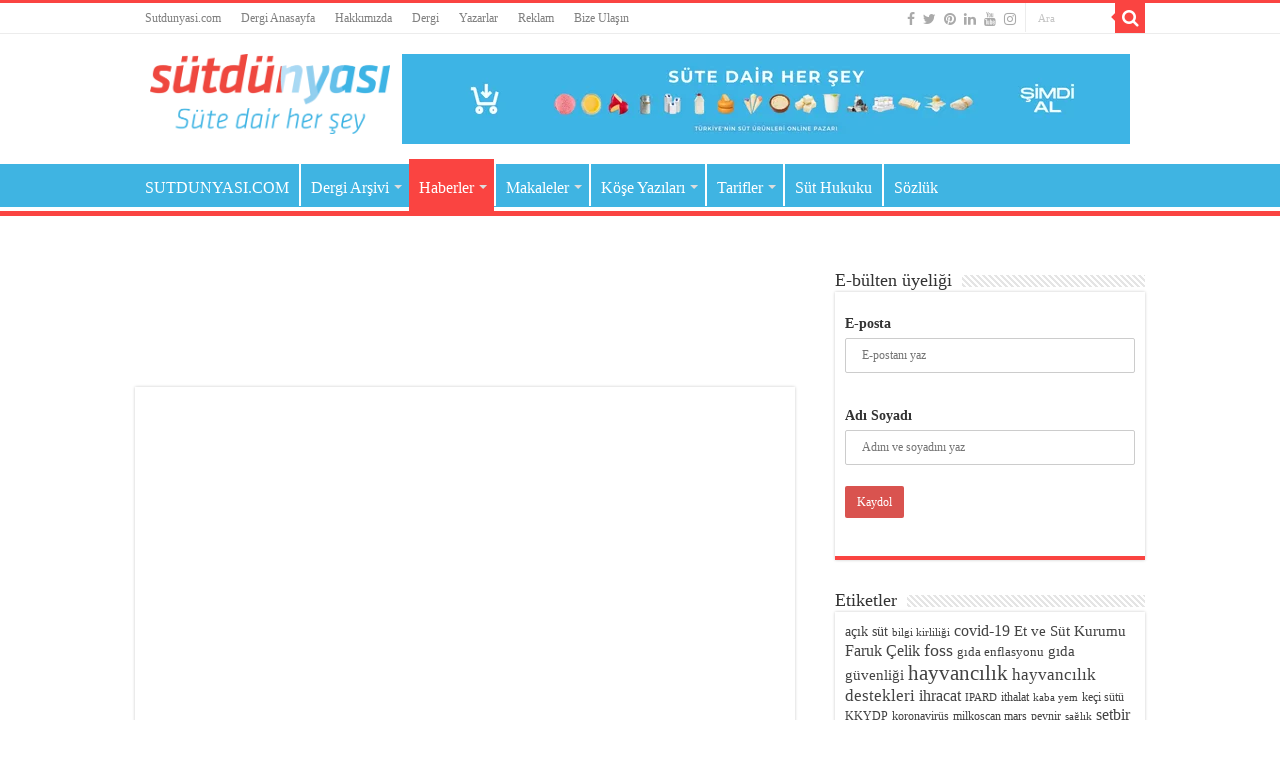

--- FILE ---
content_type: text/html; charset=UTF-8
request_url: https://dergi.sutdunyasi.com/haberler/sut-hayvanciliginin-sorunlari-meclise-tasindi/
body_size: 64275
content:
<!DOCTYPE html><html lang="tr" prefix="og: https://ogp.me/ns#" prefix="og: http://ogp.me/ns#"><head><script>(function(w,i,g){w[g]=w[g]||[];if(typeof w[g].push=='function')w[g].push(i)})
(window,'GTM-KS8MC6','google_tags_first_party');</script><script>(function(w,d,s,l){w[l]=w[l]||[];(function(){w[l].push(arguments);})('set', 'developer_id.dYzg1YT', true);
		w[l].push({'gtm.start':new Date().getTime(),event:'gtm.js'});var f=d.getElementsByTagName(s)[0],
		j=d.createElement(s);j.async=true;j.src='/cqdi/';
		f.parentNode.insertBefore(j,f);
		})(window,document,'script','dataLayer');</script><script data-no-optimize="1" type="ec95cdac045abcfaf52d5260-text/javascript">var litespeed_docref=sessionStorage.getItem("litespeed_docref");litespeed_docref&&(Object.defineProperty(document,"referrer",{get:function(){return litespeed_docref}}),sessionStorage.removeItem("litespeed_docref"));</script> <meta charset="UTF-8" /><link rel="pingback" href="https://dergi.sutdunyasi.com/xmlrpc.php" /><meta property="og:title" content="Süt hayvancılığının sorunları Meclis&#8217;e taşındı - Sütdünyası Dergi"/><meta property="og:type" content="article"/><meta property="og:description" content="Süt hayvancılığının sorunları Türkiye Büyük Millet Meclisi'ne taşındı. CHP Milletvekili Ömer Fethi G"/><meta property="og:url" content="https://dergi.sutdunyasi.com/haberler/sut-hayvanciliginin-sorunlari-meclise-tasindi/"/><meta property="og:site_name" content="Sütdünyası Dergi"/><meta property="og:image" content="/wp-content/uploads/2019/11/nigde-milletvekili-omer-fethi-gurer.jpg" /><title>Süt hayvancılığının sorunları Meclis&#039;e taşındı - Sütdünyası Dergi</title><meta name="description" content="CHP Milletvekili Ömer Fethi Gürer, süt inekçiliği yapanların yaşadığı sorunları TBMM’ye sunduğu Meclis Araştırma önergesiyle gündeme taşıdı."/><meta name="robots" content="follow, index, max-snippet:-1, max-video-preview:-1, max-image-preview:large"/><link rel="canonical" href="https://dergi.sutdunyasi.com/haberler/sut-hayvanciliginin-sorunlari-meclise-tasindi/" /><meta property="og:locale" content="tr_TR" /><meta property="og:type" content="article" /><meta property="og:title" content="Süt hayvancılığının sorunları Meclis&#039;e taşındı - Sütdünyası Dergi" /><meta property="og:description" content="CHP Milletvekili Ömer Fethi Gürer, süt inekçiliği yapanların yaşadığı sorunları TBMM’ye sunduğu Meclis Araştırma önergesiyle gündeme taşıdı." /><meta property="og:url" content="https://dergi.sutdunyasi.com/haberler/sut-hayvanciliginin-sorunlari-meclise-tasindi/" /><meta property="og:site_name" content="Sütdünyası Dergi" /><meta property="article:publisher" content="https://www.facebook.com/sutdunyasi1" /><meta property="article:author" content="https://www.facebook.com/sutdunyasi3" /><meta property="article:tag" content="ömer fethi gürer" /><meta property="article:tag" content="Son Dakika" /><meta property="article:tag" content="süt fiyatları" /><meta property="article:tag" content="süt hayvancılığı" /><meta property="article:tag" content="süt inekçiliği" /><meta property="article:tag" content="süt primi" /><meta property="article:section" content="Haberler" /><meta property="og:updated_time" content="2019-11-05T13:04:37+03:00" /><meta property="og:image" content="https://dergi.sutdunyasi.com/wp-content/uploads/2019/11/nigde-milletvekili-omer-fethi-gurer.jpg" /><meta property="og:image:secure_url" content="https://dergi.sutdunyasi.com/wp-content/uploads/2019/11/nigde-milletvekili-omer-fethi-gurer.jpg" /><meta property="og:image:width" content="660" /><meta property="og:image:height" content="330" /><meta property="og:image:alt" content="süt hayvancılığı" /><meta property="og:image:type" content="image/jpeg" /><meta property="article:published_time" content="2019-11-05T13:04:36+03:00" /><meta property="article:modified_time" content="2019-11-05T13:04:37+03:00" /><meta name="twitter:card" content="summary_large_image" /><meta name="twitter:title" content="Süt hayvancılığının sorunları Meclis&#039;e taşındı - Sütdünyası Dergi" /><meta name="twitter:description" content="CHP Milletvekili Ömer Fethi Gürer, süt inekçiliği yapanların yaşadığı sorunları TBMM’ye sunduğu Meclis Araştırma önergesiyle gündeme taşıdı." /><meta name="twitter:site" content="@sutdunyasi" /><meta name="twitter:creator" content="@SutDunyasi" /><meta name="twitter:image" content="https://dergi.sutdunyasi.com/wp-content/uploads/2019/11/nigde-milletvekili-omer-fethi-gurer.jpg" /><meta name="twitter:label1" content="Yazan" /><meta name="twitter:data1" content="Süt Dünyası" /><meta name="twitter:label2" content="Okuma süresi" /><meta name="twitter:data2" content="2 dakika" /> <script type="application/ld+json" class="rank-math-schema-pro">{"@context":"https://schema.org","@graph":[{"@type":"Organization","@id":"https://dergi.sutdunyasi.com/#organization","name":"S\u00fctd\u00fcnyas\u0131 Dergi","url":"https://dergi.sutdunyasi.com","sameAs":["https://www.facebook.com/sutdunyasi1","https://twitter.com/sutdunyasi","https://www.instagram.com/sutdunyasi","https://www.linkedin.com/company/sutdunyasi","https://www.youtube.com/sutdunyasi"]},{"@type":"WebSite","@id":"https://dergi.sutdunyasi.com/#website","url":"https://dergi.sutdunyasi.com","name":"S\u00fctd\u00fcnyas\u0131 Dergi","alternateName":"S\u00fct D\u00fcnyas\u0131 Dergisi","publisher":{"@id":"https://dergi.sutdunyasi.com/#organization"},"inLanguage":"tr"},{"@type":"ImageObject","@id":"/wp-content/uploads/2019/11/nigde-milletvekili-omer-fethi-gurer.jpg","url":"/wp-content/uploads/2019/11/nigde-milletvekili-omer-fethi-gurer.jpg","width":"660","height":"330","inLanguage":"tr"},{"@type":"BreadcrumbList","@id":"https://dergi.sutdunyasi.com/haberler/sut-hayvanciliginin-sorunlari-meclise-tasindi/#breadcrumb","itemListElement":[{"@type":"ListItem","position":"1","item":{"@id":"https://dergi.sutdunyasi.com","name":"Anasayfa"}},{"@type":"ListItem","position":"2","item":{"@id":"https://dergi.sutdunyasi.com/haberler/sut-hayvanciliginin-sorunlari-meclise-tasindi/","name":"S\u00fct hayvanc\u0131l\u0131\u011f\u0131n\u0131n sorunlar\u0131 Meclis&#8217;e ta\u015f\u0131nd\u0131"}}]},{"@type":"WebPage","@id":"https://dergi.sutdunyasi.com/haberler/sut-hayvanciliginin-sorunlari-meclise-tasindi/#webpage","url":"https://dergi.sutdunyasi.com/haberler/sut-hayvanciliginin-sorunlari-meclise-tasindi/","name":"S\u00fct hayvanc\u0131l\u0131\u011f\u0131n\u0131n sorunlar\u0131 Meclis&#039;e ta\u015f\u0131nd\u0131 - S\u00fctd\u00fcnyas\u0131 Dergi","datePublished":"2019-11-05T13:04:36+03:00","dateModified":"2019-11-05T13:04:37+03:00","isPartOf":{"@id":"https://dergi.sutdunyasi.com/#website"},"primaryImageOfPage":{"@id":"/wp-content/uploads/2019/11/nigde-milletvekili-omer-fethi-gurer.jpg"},"inLanguage":"tr","breadcrumb":{"@id":"https://dergi.sutdunyasi.com/haberler/sut-hayvanciliginin-sorunlari-meclise-tasindi/#breadcrumb"}},{"@type":"Person","@id":"https://dergi.sutdunyasi.com/author/sutdunyasi/","name":"S\u00fct D\u00fcnyas\u0131","description":"S\u00fctD\u00fcnyas\u0131 Dergisi kuruldu\u011fu g\u00fcnden bu yana ilkelerinden taviz vermeden yay\u0131nc\u0131l\u0131k faaliyetine devam ediyor. Haber Merkezi taraf\u0131ndan haz\u0131rlanan i\u00e7erik dergi, internet sitesi ve sosyal medya kanallar\u0131nda \"S\u00fctD\u00fcnyas\u0131\" imzas\u0131 ile yay\u0131nlan\u0131yor.","url":"https://dergi.sutdunyasi.com/author/sutdunyasi/","image":{"@type":"ImageObject","@id":"https://secure.gravatar.com/avatar/3f03bc679943e4e7b70cc5bdfc9960a16d0cef24798633229a498654a66c8888?s=96&amp;d=https%3A%2F%2Fdergi.sutdunyasi.com%2Fwp-content%2Fuploads%2F2022%2F01%2Fandroid-chrome-192x192-1.png&amp;r=g","url":"https://secure.gravatar.com/avatar/3f03bc679943e4e7b70cc5bdfc9960a16d0cef24798633229a498654a66c8888?s=96&amp;d=https%3A%2F%2Fdergi.sutdunyasi.com%2Fwp-content%2Fuploads%2F2022%2F01%2Fandroid-chrome-192x192-1.png&amp;r=g","caption":"S\u00fct D\u00fcnyas\u0131","inLanguage":"tr"},"sameAs":["https://dergi.sutdunyasi.com","https://www.facebook.com/sutdunyasi3","https://twitter.com/SutDunyasi","https://tr.linkedin.com/company/sutdunyasi","https://tr.pinterest.com/sutdunyasi","https://www.instagram.com/sutdunyasi","https://www.youtube.com/sutdunyasi"],"worksFor":{"@id":"https://dergi.sutdunyasi.com/#organization"}},{"@type":"NewsArticle","headline":"S\u00fct hayvanc\u0131l\u0131\u011f\u0131n\u0131n sorunlar\u0131 Meclis&#039;e ta\u015f\u0131nd\u0131 - S\u00fctd\u00fcnyas\u0131 Dergi","keywords":"s\u00fct hayvanc\u0131l\u0131\u011f\u0131","datePublished":"2019-11-05T13:04:36+03:00","dateModified":"2019-11-05T13:04:37+03:00","author":{"@id":"https://dergi.sutdunyasi.com/author/sutdunyasi/","name":"S\u00fct D\u00fcnyas\u0131"},"publisher":{"@id":"https://dergi.sutdunyasi.com/#organization"},"description":"CHP Milletvekili \u00d6mer Fethi G\u00fcrer, s\u00fct inek\u00e7ili\u011fi yapanlar\u0131n ya\u015fad\u0131\u011f\u0131 sorunlar\u0131 TBMM\u2019ye sundu\u011fu Meclis Ara\u015ft\u0131rma \u00f6nergesiyle g\u00fcndeme ta\u015f\u0131d\u0131.","copyrightYear":"2019","copyrightHolder":{"@id":"https://dergi.sutdunyasi.com/#organization"},"name":"S\u00fct hayvanc\u0131l\u0131\u011f\u0131n\u0131n sorunlar\u0131 Meclis&#039;e ta\u015f\u0131nd\u0131 - S\u00fctd\u00fcnyas\u0131 Dergi","@id":"https://dergi.sutdunyasi.com/haberler/sut-hayvanciliginin-sorunlari-meclise-tasindi/#richSnippet","isPartOf":{"@id":"https://dergi.sutdunyasi.com/haberler/sut-hayvanciliginin-sorunlari-meclise-tasindi/#webpage"},"image":{"@id":"/wp-content/uploads/2019/11/nigde-milletvekili-omer-fethi-gurer.jpg"},"inLanguage":"tr","mainEntityOfPage":{"@id":"https://dergi.sutdunyasi.com/haberler/sut-hayvanciliginin-sorunlari-meclise-tasindi/#webpage"}}]}</script> <link rel='dns-prefetch' href='//www.googletagmanager.com' /><link rel='dns-prefetch' href='//fonts.googleapis.com' /><link rel="alternate" type="application/rss+xml" title="Sütdünyası Dergi &raquo; akışı" href="https://dergi.sutdunyasi.com/feed/" /><link rel="alternate" type="application/rss+xml" title="Sütdünyası Dergi &raquo; yorum akışı" href="https://dergi.sutdunyasi.com/comments/feed/" /><link rel="alternate" type="application/rss+xml" title="Sütdünyası Dergi &raquo; Süt hayvancılığının sorunları Meclis&#8217;e taşındı yorum akışı" href="https://dergi.sutdunyasi.com/haberler/sut-hayvanciliginin-sorunlari-meclise-tasindi/feed/" /><link rel="alternate" title="oEmbed (JSON)" type="application/json+oembed" href="https://dergi.sutdunyasi.com/wp-json/oembed/1.0/embed?url=https%3A%2F%2Fdergi.sutdunyasi.com%2Fhaberler%2Fsut-hayvanciliginin-sorunlari-meclise-tasindi%2F" /><link rel="alternate" title="oEmbed (XML)" type="text/xml+oembed" href="https://dergi.sutdunyasi.com/wp-json/oembed/1.0/embed?url=https%3A%2F%2Fdergi.sutdunyasi.com%2Fhaberler%2Fsut-hayvanciliginin-sorunlari-meclise-tasindi%2F&#038;format=xml" /><style id='wp-img-auto-sizes-contain-inline-css' type='text/css'>img:is([sizes=auto i],[sizes^="auto," i]){contain-intrinsic-size:3000px 1500px}
/*# sourceURL=wp-img-auto-sizes-contain-inline-css */</style><link data-optimized="2" rel="stylesheet" href="/wp-content/litespeed/css/bfd24e02190af65df8182aa95bf35212.css?ver=81863" /><style id='global-styles-inline-css' type='text/css'>:root{--wp--preset--aspect-ratio--square: 1;--wp--preset--aspect-ratio--4-3: 4/3;--wp--preset--aspect-ratio--3-4: 3/4;--wp--preset--aspect-ratio--3-2: 3/2;--wp--preset--aspect-ratio--2-3: 2/3;--wp--preset--aspect-ratio--16-9: 16/9;--wp--preset--aspect-ratio--9-16: 9/16;--wp--preset--color--black: #000000;--wp--preset--color--cyan-bluish-gray: #abb8c3;--wp--preset--color--white: #ffffff;--wp--preset--color--pale-pink: #f78da7;--wp--preset--color--vivid-red: #cf2e2e;--wp--preset--color--luminous-vivid-orange: #ff6900;--wp--preset--color--luminous-vivid-amber: #fcb900;--wp--preset--color--light-green-cyan: #7bdcb5;--wp--preset--color--vivid-green-cyan: #00d084;--wp--preset--color--pale-cyan-blue: #8ed1fc;--wp--preset--color--vivid-cyan-blue: #0693e3;--wp--preset--color--vivid-purple: #9b51e0;--wp--preset--gradient--vivid-cyan-blue-to-vivid-purple: linear-gradient(135deg,rgb(6,147,227) 0%,rgb(155,81,224) 100%);--wp--preset--gradient--light-green-cyan-to-vivid-green-cyan: linear-gradient(135deg,rgb(122,220,180) 0%,rgb(0,208,130) 100%);--wp--preset--gradient--luminous-vivid-amber-to-luminous-vivid-orange: linear-gradient(135deg,rgb(252,185,0) 0%,rgb(255,105,0) 100%);--wp--preset--gradient--luminous-vivid-orange-to-vivid-red: linear-gradient(135deg,rgb(255,105,0) 0%,rgb(207,46,46) 100%);--wp--preset--gradient--very-light-gray-to-cyan-bluish-gray: linear-gradient(135deg,rgb(238,238,238) 0%,rgb(169,184,195) 100%);--wp--preset--gradient--cool-to-warm-spectrum: linear-gradient(135deg,rgb(74,234,220) 0%,rgb(151,120,209) 20%,rgb(207,42,186) 40%,rgb(238,44,130) 60%,rgb(251,105,98) 80%,rgb(254,248,76) 100%);--wp--preset--gradient--blush-light-purple: linear-gradient(135deg,rgb(255,206,236) 0%,rgb(152,150,240) 100%);--wp--preset--gradient--blush-bordeaux: linear-gradient(135deg,rgb(254,205,165) 0%,rgb(254,45,45) 50%,rgb(107,0,62) 100%);--wp--preset--gradient--luminous-dusk: linear-gradient(135deg,rgb(255,203,112) 0%,rgb(199,81,192) 50%,rgb(65,88,208) 100%);--wp--preset--gradient--pale-ocean: linear-gradient(135deg,rgb(255,245,203) 0%,rgb(182,227,212) 50%,rgb(51,167,181) 100%);--wp--preset--gradient--electric-grass: linear-gradient(135deg,rgb(202,248,128) 0%,rgb(113,206,126) 100%);--wp--preset--gradient--midnight: linear-gradient(135deg,rgb(2,3,129) 0%,rgb(40,116,252) 100%);--wp--preset--font-size--small: 13px;--wp--preset--font-size--medium: 20px;--wp--preset--font-size--large: 36px;--wp--preset--font-size--x-large: 42px;--wp--preset--spacing--20: 0.44rem;--wp--preset--spacing--30: 0.67rem;--wp--preset--spacing--40: 1rem;--wp--preset--spacing--50: 1.5rem;--wp--preset--spacing--60: 2.25rem;--wp--preset--spacing--70: 3.38rem;--wp--preset--spacing--80: 5.06rem;--wp--preset--shadow--natural: 6px 6px 9px rgba(0, 0, 0, 0.2);--wp--preset--shadow--deep: 12px 12px 50px rgba(0, 0, 0, 0.4);--wp--preset--shadow--sharp: 6px 6px 0px rgba(0, 0, 0, 0.2);--wp--preset--shadow--outlined: 6px 6px 0px -3px rgb(255, 255, 255), 6px 6px rgb(0, 0, 0);--wp--preset--shadow--crisp: 6px 6px 0px rgb(0, 0, 0);}:where(.is-layout-flex){gap: 0.5em;}:where(.is-layout-grid){gap: 0.5em;}body .is-layout-flex{display: flex;}.is-layout-flex{flex-wrap: wrap;align-items: center;}.is-layout-flex > :is(*, div){margin: 0;}body .is-layout-grid{display: grid;}.is-layout-grid > :is(*, div){margin: 0;}:where(.wp-block-columns.is-layout-flex){gap: 2em;}:where(.wp-block-columns.is-layout-grid){gap: 2em;}:where(.wp-block-post-template.is-layout-flex){gap: 1.25em;}:where(.wp-block-post-template.is-layout-grid){gap: 1.25em;}.has-black-color{color: var(--wp--preset--color--black) !important;}.has-cyan-bluish-gray-color{color: var(--wp--preset--color--cyan-bluish-gray) !important;}.has-white-color{color: var(--wp--preset--color--white) !important;}.has-pale-pink-color{color: var(--wp--preset--color--pale-pink) !important;}.has-vivid-red-color{color: var(--wp--preset--color--vivid-red) !important;}.has-luminous-vivid-orange-color{color: var(--wp--preset--color--luminous-vivid-orange) !important;}.has-luminous-vivid-amber-color{color: var(--wp--preset--color--luminous-vivid-amber) !important;}.has-light-green-cyan-color{color: var(--wp--preset--color--light-green-cyan) !important;}.has-vivid-green-cyan-color{color: var(--wp--preset--color--vivid-green-cyan) !important;}.has-pale-cyan-blue-color{color: var(--wp--preset--color--pale-cyan-blue) !important;}.has-vivid-cyan-blue-color{color: var(--wp--preset--color--vivid-cyan-blue) !important;}.has-vivid-purple-color{color: var(--wp--preset--color--vivid-purple) !important;}.has-black-background-color{background-color: var(--wp--preset--color--black) !important;}.has-cyan-bluish-gray-background-color{background-color: var(--wp--preset--color--cyan-bluish-gray) !important;}.has-white-background-color{background-color: var(--wp--preset--color--white) !important;}.has-pale-pink-background-color{background-color: var(--wp--preset--color--pale-pink) !important;}.has-vivid-red-background-color{background-color: var(--wp--preset--color--vivid-red) !important;}.has-luminous-vivid-orange-background-color{background-color: var(--wp--preset--color--luminous-vivid-orange) !important;}.has-luminous-vivid-amber-background-color{background-color: var(--wp--preset--color--luminous-vivid-amber) !important;}.has-light-green-cyan-background-color{background-color: var(--wp--preset--color--light-green-cyan) !important;}.has-vivid-green-cyan-background-color{background-color: var(--wp--preset--color--vivid-green-cyan) !important;}.has-pale-cyan-blue-background-color{background-color: var(--wp--preset--color--pale-cyan-blue) !important;}.has-vivid-cyan-blue-background-color{background-color: var(--wp--preset--color--vivid-cyan-blue) !important;}.has-vivid-purple-background-color{background-color: var(--wp--preset--color--vivid-purple) !important;}.has-black-border-color{border-color: var(--wp--preset--color--black) !important;}.has-cyan-bluish-gray-border-color{border-color: var(--wp--preset--color--cyan-bluish-gray) !important;}.has-white-border-color{border-color: var(--wp--preset--color--white) !important;}.has-pale-pink-border-color{border-color: var(--wp--preset--color--pale-pink) !important;}.has-vivid-red-border-color{border-color: var(--wp--preset--color--vivid-red) !important;}.has-luminous-vivid-orange-border-color{border-color: var(--wp--preset--color--luminous-vivid-orange) !important;}.has-luminous-vivid-amber-border-color{border-color: var(--wp--preset--color--luminous-vivid-amber) !important;}.has-light-green-cyan-border-color{border-color: var(--wp--preset--color--light-green-cyan) !important;}.has-vivid-green-cyan-border-color{border-color: var(--wp--preset--color--vivid-green-cyan) !important;}.has-pale-cyan-blue-border-color{border-color: var(--wp--preset--color--pale-cyan-blue) !important;}.has-vivid-cyan-blue-border-color{border-color: var(--wp--preset--color--vivid-cyan-blue) !important;}.has-vivid-purple-border-color{border-color: var(--wp--preset--color--vivid-purple) !important;}.has-vivid-cyan-blue-to-vivid-purple-gradient-background{background: var(--wp--preset--gradient--vivid-cyan-blue-to-vivid-purple) !important;}.has-light-green-cyan-to-vivid-green-cyan-gradient-background{background: var(--wp--preset--gradient--light-green-cyan-to-vivid-green-cyan) !important;}.has-luminous-vivid-amber-to-luminous-vivid-orange-gradient-background{background: var(--wp--preset--gradient--luminous-vivid-amber-to-luminous-vivid-orange) !important;}.has-luminous-vivid-orange-to-vivid-red-gradient-background{background: var(--wp--preset--gradient--luminous-vivid-orange-to-vivid-red) !important;}.has-very-light-gray-to-cyan-bluish-gray-gradient-background{background: var(--wp--preset--gradient--very-light-gray-to-cyan-bluish-gray) !important;}.has-cool-to-warm-spectrum-gradient-background{background: var(--wp--preset--gradient--cool-to-warm-spectrum) !important;}.has-blush-light-purple-gradient-background{background: var(--wp--preset--gradient--blush-light-purple) !important;}.has-blush-bordeaux-gradient-background{background: var(--wp--preset--gradient--blush-bordeaux) !important;}.has-luminous-dusk-gradient-background{background: var(--wp--preset--gradient--luminous-dusk) !important;}.has-pale-ocean-gradient-background{background: var(--wp--preset--gradient--pale-ocean) !important;}.has-electric-grass-gradient-background{background: var(--wp--preset--gradient--electric-grass) !important;}.has-midnight-gradient-background{background: var(--wp--preset--gradient--midnight) !important;}.has-small-font-size{font-size: var(--wp--preset--font-size--small) !important;}.has-medium-font-size{font-size: var(--wp--preset--font-size--medium) !important;}.has-large-font-size{font-size: var(--wp--preset--font-size--large) !important;}.has-x-large-font-size{font-size: var(--wp--preset--font-size--x-large) !important;}
/*# sourceURL=global-styles-inline-css */</style><style id='classic-theme-styles-inline-css' type='text/css'>/*! This file is auto-generated */
.wp-block-button__link{color:#fff;background-color:#32373c;border-radius:9999px;box-shadow:none;text-decoration:none;padding:calc(.667em + 2px) calc(1.333em + 2px);font-size:1.125em}.wp-block-file__button{background:#32373c;color:#fff;text-decoration:none}
/*# sourceURL=/wp-includes/css/classic-themes.min.css */</style> <script type="litespeed/javascript" data-src="/wp-includes/js/jquery/jquery.min.js" id="jquery-core-js"></script> 
 <script type="litespeed/javascript" data-src="https://www.googletagmanager.com/gtag/js?id=G-VWNBS6CC77" id="google_gtagjs-js"></script> <script id="google_gtagjs-js-after" type="litespeed/javascript">window.dataLayer=window.dataLayer||[];function gtag(){dataLayer.push(arguments)}
gtag("set","linker",{"domains":["dergi.sutdunyasi.com"]});gtag("js",new Date());gtag("set","developer_id.dZTNiMT",!0);gtag("config","G-VWNBS6CC77")</script> <link rel="https://api.w.org/" href="https://dergi.sutdunyasi.com/wp-json/" /><link rel="alternate" title="JSON" type="application/json" href="https://dergi.sutdunyasi.com/wp-json/wp/v2/posts/18438" /><link rel="EditURI" type="application/rsd+xml" title="RSD" href="https://dergi.sutdunyasi.com/xmlrpc.php?rsd" /><meta name="generator" content="WordPress 6.9" /><link rel='shortlink' href='https://dergi.sutdunyasi.com/?p=18438' /><meta name="generator" content="Site Kit by Google 1.170.0" /><link rel="shortcut icon" href="/wp-content/uploads/2022/01/favicon-16x16-1.png" title="Favicon" />
<!--[if IE]> <script type="text/javascript">jQuery(document).ready(function (){ jQuery(".menu-item").has("ul").children("a").attr("aria-haspopup", "true");});</script> <![endif]-->
<!--[if lt IE 9]> <script src="/wp-content/themes/sahifa/js/html5.js"></script> <script src="/wp-content/themes/sahifa/js/selectivizr-min.js"></script> <![endif]-->
<!--[if IE 9]><link rel="stylesheet" type="text/css" media="all" href="/wp-content/themes/sahifa/css/ie9.css" />
<![endif]-->
<!--[if IE 8]><link rel="stylesheet" type="text/css" media="all" href="/wp-content/themes/sahifa/css/ie8.css" />
<![endif]-->
<!--[if IE 7]><link rel="stylesheet" type="text/css" media="all" href="/wp-content/themes/sahifa/css/ie7.css" />
<![endif]--><meta http-equiv="X-UA-Compatible" content="IE=edge,chrome=1" /><meta name="viewport" content="width=device-width, initial-scale=1.0" /><link rel="apple-touch-icon" sizes="144x144" href="/wp-content/uploads/2022/01/sd-icon-200x200-1.png" /><link rel="apple-touch-icon" sizes="120x120" href="/wp-content/uploads/2022/01/sd-icon-200x200-1.png" /><link rel="apple-touch-icon" sizes="72x72" href="/wp-content/uploads/2022/01/sd-icon-200x200-1.png" /><link rel="apple-touch-icon" href="/wp-content/uploads/2022/01/sd-icon-50x50-1.png" /> <script type="litespeed/javascript" data-src="https://www.googletagmanager.com/gtag/js?id=G-VWNBS6CC77"></script> <script type="litespeed/javascript">window.dataLayer=window.dataLayer||[];function gtag(){dataLayer.push(arguments)}
gtag('js',new Date());gtag('config','G-VWNBS6CC77')</script> <style type="text/css" media="screen">body{
	font-family: 'Lato';
	font-size : 14px;
}
.logo h1 a, .logo h2 a{
	font-family: 'Lato';
	font-size : 24px;
}
.logo span{
	font-family: 'Lato';
	font-size : 30px;
}
.top-nav, .top-nav ul li a {
	font-family: 'Lato';
	font-size : 12px;
}
#main-nav, #main-nav ul li a{
	font-family: 'Lato';
	font-size : 16px;
}
.breaking-news span.breaking-news-title{
	font-family: 'Lato';
	font-size : 12px;
}
.page-title{
	font-family: 'Lato';
	font-size : 18px;
}
.post-title{
	font-family: 'Lato';
	font-size : 30px;
}
h2.post-box-title, h2.post-box-title a{
	font-family: 'Lato';
	font-size : 22px;
}
h3.post-box-title, h3.post-box-title a{
	font-family: 'Lato';
	font-size : 14px;
}
p.post-meta, p.post-meta a{
	font-family: 'Lato';
}
body.single .entry, body.page .entry{
	font-family: 'Lato';
	font-size : 13px;
}
blockquote p{
	font-family: 'Lato';
	color :#7a838c;
	font-size : 16px;
}
.widget-top h4, .widget-top h4 a{
	font-family: 'Lato';
	font-size : 18px;
}
.footer-widget-top h4, .footer-widget-top h4 a{
	font-family: 'Lato';
	font-size : 18px;
}
#featured-posts .featured-title h2 a{
	font-family: 'Lato';
}
.ei-title h2, .slider-caption h2 a, .content .slider-caption h2 a, .slider-caption h2, .content .slider-caption h2, .content .ei-title h2{
	font-family: 'Lato';
	font-size : 18px;
}
.cat-box-title h2, .cat-box-title h2 a, .block-head h3, #respond h3, #comments-title, h2.review-box-header, .woocommerce-tabs .entry-content h2, .woocommerce .related.products h2, .entry .woocommerce h2, .woocommerce-billing-fields h3, .woocommerce-shipping-fields h3, #order_review_heading, #bbpress-forums fieldset.bbp-form legend, #buddypress .item-body h4, #buddypress #item-body h4{
	font-family: 'Lato';
	font-size : 16px;
}

::-moz-selection { background: #3fb4e2;}
::selection { background: #3fb4e2; }
#main-nav,
.cat-box-content,
#sidebar .widget-container,
.post-listing,
#commentform {
	border-bottom-color: #fa4441;
}

.search-block .search-button,
#topcontrol,
#main-nav ul li.current-menu-item a,
#main-nav ul li.current-menu-item a:hover,
#main-nav ul li.current_page_parent a,
#main-nav ul li.current_page_parent a:hover,
#main-nav ul li.current-menu-parent a,
#main-nav ul li.current-menu-parent a:hover,
#main-nav ul li.current-page-ancestor a,
#main-nav ul li.current-page-ancestor a:hover,
.pagination span.current,
.share-post span.share-text,
.flex-control-paging li a.flex-active,
.ei-slider-thumbs li.ei-slider-element,
.review-percentage .review-item span span,
.review-final-score,
.button,
a.button,
a.more-link,
#main-content input[type="submit"],
.form-submit #submit,
#login-form .login-button,
.widget-feedburner .feedburner-subscribe,
input[type="submit"],
#buddypress button,
#buddypress a.button,
#buddypress input[type=submit],
#buddypress input[type=reset],
#buddypress ul.button-nav li a,
#buddypress div.generic-button a,
#buddypress .comment-reply-link,
#buddypress div.item-list-tabs ul li a span,
#buddypress div.item-list-tabs ul li.selected a,
#buddypress div.item-list-tabs ul li.current a,
#buddypress #members-directory-form div.item-list-tabs ul li.selected span,
#members-list-options a.selected,
#groups-list-options a.selected,
body.dark-skin #buddypress div.item-list-tabs ul li a span,
body.dark-skin #buddypress div.item-list-tabs ul li.selected a,
body.dark-skin #buddypress div.item-list-tabs ul li.current a,
body.dark-skin #members-list-options a.selected,
body.dark-skin #groups-list-options a.selected,
.search-block-large .search-button,
#featured-posts .flex-next:hover,
#featured-posts .flex-prev:hover,
a.tie-cart span.shooping-count,
.woocommerce span.onsale,
.woocommerce-page span.onsale ,
.woocommerce .widget_price_filter .ui-slider .ui-slider-handle,
.woocommerce-page .widget_price_filter .ui-slider .ui-slider-handle,
#check-also-close,
a.post-slideshow-next,
a.post-slideshow-prev,
.widget_price_filter .ui-slider .ui-slider-handle,
.quantity .minus:hover,
.quantity .plus:hover,
.mejs-container .mejs-controls .mejs-time-rail .mejs-time-current,
#reading-position-indicator  {
	background-color:#fa4441;
}

::-webkit-scrollbar-thumb{
	background-color:#fa4441 !important;
}

#theme-footer,
#theme-header,
.top-nav ul li.current-menu-item:before,
#main-nav .menu-sub-content ,
#main-nav ul ul,
#check-also-box {
	border-top-color: #fa4441;
}

.search-block:after {
	border-right-color:#fa4441;
}

body.rtl .search-block:after {
	border-left-color:#fa4441;
}

#main-nav ul > li.menu-item-has-children:hover > a:after,
#main-nav ul > li.mega-menu:hover > a:after {
	border-color:transparent transparent #fa4441;
}

.widget.timeline-posts li a:hover,
.widget.timeline-posts li a:hover span.tie-date {
	color: #fa4441;
}

.widget.timeline-posts li a:hover span.tie-date:before {
	background: #fa4441;
	border-color: #fa4441;
}

#order_review,
#order_review_heading {
	border-color: #fa4441;
}

.background-cover{background-color: #ffffff !important;}
a {
	text-decoration: none;
}
		
a:hover {
	color: #3fb4e2;
}
		
body.single .post .entry a:hover, body.page .post .entry a:hover {
	color: #3fb4e2;
}
		
.top-nav ul li a:hover, .top-nav ul li:hover > a, .top-nav ul :hover > a , .top-nav ul li.current-menu-item a {
	color: #dedede;
}
		
#main-nav ul li a:hover, #main-nav ul li:hover > a, #main-nav ul :hover > a , #main-nav  ul ul li:hover > a, #main-nav  ul ul :hover > a {
	color: #f0f0f0;
}
		
#main-nav ul li a, #main-nav ul ul a, #main-nav ul.sub-menu a, #main-nav ul li.current_page_parent ul a, #main-nav ul li.current-menu-item ul a, #main-nav ul li.current-menu-parent ul a, #main-nav ul li.current-page-ancestor ul a {
	color: #ffffff;
}
		
#main-nav ul li.current-menu-item a, #main-nav ul li.current_page_parent a {
	color: #ffffff;
}
		
.today-date  {
	color: #000000;
}
		
.top-nav ul li a , .top-nav ul ul a {
	color: #808080;
}
		
.footer-widget-top h4 {
	color: #ffffff;
}
		
#theme-footer a {
	color: #ffffff;
}
		
#theme-footer a:hover {
	color: #ffffff;
}
		
.top-nav, .top-nav ul ul {
	background-color:#ffffff !important; 
				}


#theme-header {
	background-color:#ffffff !important; 
				}


#theme-footer {
	background-color:#627837 !important; 
				}


.cat-box-content, #sidebar .widget-container, .post-listing, .column2 li.first-news, .wide-box li.first-news, #commentform  {
	background-color:#ffffff !important; 
				}

#main-nav {
	background: #3fb4e2;
	box-shadow: inset -1px -5px 0px -1px #ffffff;
}

#main-nav ul ul, #main-nav ul li.mega-menu .mega-menu-block { background-color:#3fb4e2 !important;}

#main-nav ul li {
	border-color: #ffffff;
}

#main-nav ul ul li, #main-nav ul ul li:first-child {
	border-top-color: #ffffff;
}

#main-nav ul li .mega-menu-block ul.sub-menu {
	border-bottom-color: #ffffff;
}

#main-nav ul li a {
	border-left-color: #ffffff;
}

#main-nav ul ul li, #main-nav ul ul li:first-child {
	border-bottom-color: #ffffff;
}

#wrapper, #wrapper.wide-layout, #wrapper.boxed-all { background:#ffffff     ;}

.breaking-news span.breaking-news-title {background: #ec4b40;}

.top-nav .menu-alert {display: none;}</style> <script type="litespeed/javascript">(function(w,d,s,l,i){w[l]=w[l]||[];w[l].push({'gtm.start':new Date().getTime(),event:'gtm.js'});var f=d.getElementsByTagName(s)[0],j=d.createElement(s),dl=l!='dataLayer'?'&l='+l:'';j.async=!0;j.src='https://www.googletagmanager.com/gtm.js?id='+i+dl;f.parentNode.insertBefore(j,f)})(window,document,'script','dataLayer','GTM-PS98V4Q')</script> <link rel="icon" href="/wp-content/uploads/2022/07/cropped-sd-icon-200x200-1-32x32.png" sizes="32x32" /><link rel="icon" href="/wp-content/uploads/2022/07/cropped-sd-icon-200x200-1-192x192.png" sizes="192x192" /><link rel="apple-touch-icon" href="/wp-content/uploads/2022/07/cropped-sd-icon-200x200-1-180x180.png" /><meta name="msapplication-TileImage" content="/wp-content/uploads/2022/07/cropped-sd-icon-200x200-1-270x270.png" /></head><body id="top" class="wp-singular post-template-default single single-post postid-18438 single-format-standard wp-theme-sahifa lazy-enabled"><div class="wrapper-outer"><div class="background-cover"></div><aside id="slide-out"><div class="search-mobile"><form method="get" id="searchform-mobile" action="https://dergi.sutdunyasi.com/">
<button class="search-button" type="submit" value="Ara"><i class="fa fa-search"></i></button>
<input type="text" id="s-mobile" name="s" title="Ara" value="Ara" onfocus="if (!window.__cfRLUnblockHandlers) return false; if (this.value == 'Ara') {this.value = '';}" onblur="if (!window.__cfRLUnblockHandlers) return false; if (this.value == '') {this.value = 'Ara';}" data-cf-modified-ec95cdac045abcfaf52d5260-="" /></form></div><div class="social-icons">
<a class="ttip-none" title="Facebook" href="https://facebook.com/SutDunyasi3" target="_blank"><i class="fa fa-facebook"></i></a><a class="ttip-none" title="Twitter" href="https://twitter.com/SutDunyasi" target="_blank"><i class="fa fa-twitter"></i></a><a class="ttip-none" title="Pinterest" href="https://tr.pinterest.com/sutdunyasi" target="_blank"><i class="fa fa-pinterest"></i></a><a class="ttip-none" title="LinkedIn" href="https://linkedin.com/company/SutDunyasi" target="_blank"><i class="fa fa-linkedin"></i></a><a class="ttip-none" title="Youtube" href="https://www.youtube.com/SutDunyasi" target="_blank"><i class="fa fa-youtube"></i></a><a class="ttip-none" title="instagram" href="https://instagram.com/SutDunyasi" target="_blank"><i class="fa fa-instagram"></i></a></div><div id="mobile-menu" ></div></aside><div id="wrapper" class="wide-layout"><div class="inner-wrapper"><header id="theme-header" class="theme-header"><div id="top-nav" class="top-nav"><div class="container"><div class="top-menu"><ul id="menu-ust-menu" class="menu"><li id="menu-item-21090" class="menu-item menu-item-type-custom menu-item-object-custom menu-item-21090"><a href="https://sutdunyasi.com/">Sutdunyasi.com</a></li><li id="menu-item-20418" class="menu-item menu-item-type-post_type menu-item-object-page menu-item-home menu-item-20418"><a href="https://dergi.sutdunyasi.com/">Dergi Anasayfa</a></li><li id="menu-item-6666" class="menu-item menu-item-type-post_type menu-item-object-page menu-item-6666"><a href="https://dergi.sutdunyasi.com/hakkimizda/">Hakkımızda</a></li><li id="menu-item-19263" class="menu-item menu-item-type-taxonomy menu-item-object-category menu-item-19263"><a href="https://dergi.sutdunyasi.com/dergi/">Dergi</a></li><li id="menu-item-6671" class="menu-item menu-item-type-post_type menu-item-object-page menu-item-6671"><a href="https://dergi.sutdunyasi.com/yazarlar/">Yazarlar</a></li><li id="menu-item-6663" class="menu-item menu-item-type-post_type menu-item-object-page menu-item-6663"><a href="https://dergi.sutdunyasi.com/reklam/">Reklam</a></li><li id="menu-item-7901" class="menu-item menu-item-type-post_type menu-item-object-page menu-item-7901"><a href="https://dergi.sutdunyasi.com/bize-ulasin/">Bize Ulaşın</a></li></ul></div><div class="search-block"><form method="get" id="searchform-header" action="https://dergi.sutdunyasi.com/">
<button class="search-button" type="submit" value="Ara"><i class="fa fa-search"></i></button>
<input class="search-live" type="text" id="s-header" name="s" title="Ara" value="Ara" onfocus="if (!window.__cfRLUnblockHandlers) return false; if (this.value == 'Ara') {this.value = '';}" onblur="if (!window.__cfRLUnblockHandlers) return false; if (this.value == '') {this.value = 'Ara';}" data-cf-modified-ec95cdac045abcfaf52d5260-="" /></form></div><div class="social-icons">
<a class="ttip-none" title="Facebook" href="https://facebook.com/SutDunyasi3" target="_blank"><i class="fa fa-facebook"></i></a><a class="ttip-none" title="Twitter" href="https://twitter.com/SutDunyasi" target="_blank"><i class="fa fa-twitter"></i></a><a class="ttip-none" title="Pinterest" href="https://tr.pinterest.com/sutdunyasi" target="_blank"><i class="fa fa-pinterest"></i></a><a class="ttip-none" title="LinkedIn" href="https://linkedin.com/company/SutDunyasi" target="_blank"><i class="fa fa-linkedin"></i></a><a class="ttip-none" title="Youtube" href="https://www.youtube.com/SutDunyasi" target="_blank"><i class="fa fa-youtube"></i></a><a class="ttip-none" title="instagram" href="https://instagram.com/SutDunyasi" target="_blank"><i class="fa fa-instagram"></i></a></div></div></div><div class="header-content"><a id="slide-out-open" class="slide-out-open" href="#"><span></span></a><div class="logo"><h2>								<a title="Sütdünyası Dergi" href="https://dergi.sutdunyasi.com/">
<img data-lazyloaded="1" src="[data-uri]" data-src="https://dergi.sutdunyasi.com/wp-content/uploads/2022/07/sd_logo_CS6.png.webp" alt="Sütdünyası Dergi" width="240" height="80" /><strong>Sütdünyası Dergi Çiftlik | Mandıra | Şarküteri | Sütçülük ve İyi Yaşam</strong>
</a></h2></div> <script type="litespeed/javascript">jQuery(document).ready(function($){var retina=window.devicePixelRatio>1?!0:!1;if(retina){jQuery('#theme-header .logo img').attr('src','https://dergi.sutdunyasi.com/wp-content/uploads/2022/07/sd_logo_CS6.png');jQuery('#theme-header .logo img').attr('width','240');jQuery('#theme-header .logo img').attr('height','80')}})</script> <div class="e3lan e3lan-top">
<a href="https://sutdunyasi.com" title="" >
<img data-lazyloaded="1" src="[data-uri]" width="728" height="90" data-src="https://dergi.sutdunyasi.com/wp-content/uploads/2022/07/sutdunyasi_sahifa_banner_728×90.png.webp" alt="" />
</a></div><div class="clear"></div></div><nav id="main-nav" class="fixed-enabled"><div class="container"><div class="main-menu"><ul id="menu-ana-menu" class="menu"><li id="menu-item-21088" class="menu-item menu-item-type-custom menu-item-object-custom menu-item-21088"><a href="https://sutdunyasi.com/">SUTDUNYASI.COM</a></li><li id="menu-item-20677" class="menu-item menu-item-type-post_type menu-item-object-page menu-item-has-children menu-item-20677"><a href="https://dergi.sutdunyasi.com/dergi-arsivi/">Dergi Arşivi</a><ul class="sub-menu menu-sub-content"><li id="menu-item-20678" class="menu-item menu-item-type-custom menu-item-object-custom menu-item-has-children menu-item-20678"><a href="https://dergi.sutdunyasi.com/2006-sayilari/">2006 Sayıları</a><ul class="sub-menu menu-sub-content"><li id="menu-item-20679" class="menu-item menu-item-type-post_type menu-item-object-r3d menu-item-20679"><a href="https://dergi.sutdunyasi.com/?r3d=sayi-01-mart-nisan-2006">Sayı 01 (Mart-Nisan 2006)</a></li><li id="menu-item-20680" class="menu-item menu-item-type-post_type menu-item-object-r3d menu-item-20680"><a href="https://dergi.sutdunyasi.com/?r3d=sayi-02-mayis-haziran-2006">Sayı 02 (Mayıs-Haziran 2006)</a></li><li id="menu-item-20681" class="menu-item menu-item-type-post_type menu-item-object-r3d menu-item-20681"><a href="https://dergi.sutdunyasi.com/?r3d=sayi-03-temmuz-agustos-2006">Sayı 03 (Temmuz-Ağustos 2006)</a></li><li id="menu-item-20682" class="menu-item menu-item-type-post_type menu-item-object-r3d menu-item-20682"><a href="https://dergi.sutdunyasi.com/?r3d=sayi-04-eylul-ekim-2006">Sayı 04 (Eylül-Ekim 2006)</a></li><li id="menu-item-20683" class="menu-item menu-item-type-post_type menu-item-object-r3d menu-item-20683"><a href="https://dergi.sutdunyasi.com/?r3d=sayi-05-kasim-aralik-2006">Sayı 05 (Kasım-Aralık 2006)</a></li></ul></li><li id="menu-item-20684" class="menu-item menu-item-type-custom menu-item-object-custom menu-item-has-children menu-item-20684"><a href="https://dergi.sutdunyasi.com/2007-sayilari/">2007 Sayıları</a><ul class="sub-menu menu-sub-content"><li id="menu-item-20687" class="menu-item menu-item-type-post_type menu-item-object-r3d menu-item-20687"><a href="https://dergi.sutdunyasi.com/?r3d=sayi-06-ocak-subat-2007">Sayı 06 (Ocak-Şubat 2007)</a></li><li id="menu-item-20688" class="menu-item menu-item-type-post_type menu-item-object-r3d menu-item-20688"><a href="https://dergi.sutdunyasi.com/?r3d=sayi-07-mart-nisan-2007">Sayı 07 (Mart-Nisan 2007)</a></li><li id="menu-item-20689" class="menu-item menu-item-type-post_type menu-item-object-r3d menu-item-20689"><a href="https://dergi.sutdunyasi.com/?r3d=sayi-08-mayis-haziran-2007">Sayı 08 (Mayıs-Haziran 2007)</a></li><li id="menu-item-20690" class="menu-item menu-item-type-post_type menu-item-object-r3d menu-item-20690"><a href="https://dergi.sutdunyasi.com/?r3d=sayi-09-temmuz-agustos-2007">Sayı 09 (Temmuz-Ağustos 2007)</a></li><li id="menu-item-20691" class="menu-item menu-item-type-post_type menu-item-object-r3d menu-item-20691"><a href="https://dergi.sutdunyasi.com/?r3d=sayi-10-eylul-ekim-2007">Sayı 10 (Eylül-Ekim 2007)</a></li><li id="menu-item-20692" class="menu-item menu-item-type-post_type menu-item-object-r3d menu-item-20692"><a href="https://dergi.sutdunyasi.com/?r3d=sayi-11-kasim-aralik-2007">Sayı 11 (Kasım-Aralık 2007)</a></li></ul></li><li id="menu-item-20685" class="menu-item menu-item-type-custom menu-item-object-custom menu-item-has-children menu-item-20685"><a href="https://dergi.sutdunyasi.com/2008-sayilari/">2008 Sayıları</a><ul class="sub-menu menu-sub-content"><li id="menu-item-20693" class="menu-item menu-item-type-post_type menu-item-object-r3d menu-item-20693"><a href="https://dergi.sutdunyasi.com/?r3d=sayi-12-ocak-subat-2008">Sayı 12 (Ocak-Şubat 2008)</a></li><li id="menu-item-20694" class="menu-item menu-item-type-post_type menu-item-object-r3d menu-item-20694"><a href="https://dergi.sutdunyasi.com/?r3d=sayi-13-mart-nisan-2008">Sayı 13 (Mart-Nisan 2008)</a></li><li id="menu-item-20695" class="menu-item menu-item-type-post_type menu-item-object-r3d menu-item-20695"><a href="https://dergi.sutdunyasi.com/?r3d=sayi-14-mayis-haziran-2008">Sayı 14 (Mayıs-Haziran 2008)</a></li><li id="menu-item-20696" class="menu-item menu-item-type-post_type menu-item-object-r3d menu-item-20696"><a href="https://dergi.sutdunyasi.com/?r3d=sayi-15-temmuz-agustos-2008">Sayı 15 (Temmuz-Ağustos 2008)</a></li><li id="menu-item-20697" class="menu-item menu-item-type-post_type menu-item-object-r3d menu-item-20697"><a href="https://dergi.sutdunyasi.com/?r3d=sayi-16-eylul-ekim-2008">Sayı 16 (Eylül-Ekim 2008)</a></li><li id="menu-item-20698" class="menu-item menu-item-type-post_type menu-item-object-r3d menu-item-20698"><a href="https://dergi.sutdunyasi.com/?r3d=sayi-17-kasim-aralik-2008">Sayı 17 (Kasım-Aralık 2008)</a></li></ul></li><li id="menu-item-20686" class="menu-item menu-item-type-custom menu-item-object-custom menu-item-has-children menu-item-20686"><a href="https://dergi.sutdunyasi.com/2009-sayilari/">2009 Sayıları</a><ul class="sub-menu menu-sub-content"><li id="menu-item-20699" class="menu-item menu-item-type-post_type menu-item-object-r3d menu-item-20699"><a href="https://dergi.sutdunyasi.com/?r3d=sayi-18-ocak-subat-2009">Sayı 18 (Ocak-Şubat 2009)</a></li><li id="menu-item-20700" class="menu-item menu-item-type-post_type menu-item-object-r3d menu-item-20700"><a href="https://dergi.sutdunyasi.com/?r3d=sayi-19-mart-nisan-2009">Sayı 19 (Mart-Nisan 2009)</a></li><li id="menu-item-20701" class="menu-item menu-item-type-post_type menu-item-object-r3d menu-item-20701"><a href="https://dergi.sutdunyasi.com/?r3d=sayi-20-mayis-haziran-2009">Sayı 20 (Mayıs-Haziran 2009)</a></li><li id="menu-item-20702" class="menu-item menu-item-type-post_type menu-item-object-r3d menu-item-20702"><a href="https://dergi.sutdunyasi.com/?r3d=sayi-21-temmuz-agustos-2009">Sayı 21 (Temmuz-Ağustos 2009)</a></li><li id="menu-item-20703" class="menu-item menu-item-type-post_type menu-item-object-r3d menu-item-20703"><a href="https://dergi.sutdunyasi.com/?r3d=sayi-22-eylul-ekim-2009">Sayı 22 (Eylül-Ekim 2009)</a></li><li id="menu-item-20704" class="menu-item menu-item-type-post_type menu-item-object-r3d menu-item-20704"><a href="https://dergi.sutdunyasi.com/?r3d=sayi-23-kasim-aralik-2009">Sayı 23 (Kasım-Aralık 2009)</a></li></ul></li><li id="menu-item-20705" class="menu-item menu-item-type-custom menu-item-object-custom menu-item-has-children menu-item-20705"><a href="https://dergi.sutdunyasi.com/2010-sayilari/">2010 Sayıları</a><ul class="sub-menu menu-sub-content"><li id="menu-item-20716" class="menu-item menu-item-type-post_type menu-item-object-r3d menu-item-20716"><a href="https://dergi.sutdunyasi.com/?r3d=sayi-24-ocak-subat-2010">Sayı 24 (Ocak-Şubat 2010)</a></li><li id="menu-item-20717" class="menu-item menu-item-type-post_type menu-item-object-r3d menu-item-20717"><a href="https://dergi.sutdunyasi.com/?r3d=sayi-25-mart-nisan-2010">Sayı 25 (Mart-Nisan 2010)</a></li><li id="menu-item-20718" class="menu-item menu-item-type-post_type menu-item-object-r3d menu-item-20718"><a href="https://dergi.sutdunyasi.com/?r3d=sayi-26-mayis-haziran-2010">Sayı 26 (Mayıs-Haziran 2010)</a></li><li id="menu-item-20719" class="menu-item menu-item-type-post_type menu-item-object-r3d menu-item-20719"><a href="https://dergi.sutdunyasi.com/?r3d=sayi-27-temmuz-agustos-2010">Sayı 27 (Temmuz-Ağustos 2010)</a></li><li id="menu-item-20720" class="menu-item menu-item-type-post_type menu-item-object-r3d menu-item-20720"><a href="https://dergi.sutdunyasi.com/?r3d=sayi-28-eylul-ekim-2010">Sayı 28 (Eylül-Ekim 2010)</a></li><li id="menu-item-20721" class="menu-item menu-item-type-post_type menu-item-object-r3d menu-item-20721"><a href="https://dergi.sutdunyasi.com/?r3d=sayi-29-kasim-aralik-2010">Sayı 29 (Kasım-Aralık 2010)</a></li></ul></li><li id="menu-item-20706" class="menu-item menu-item-type-custom menu-item-object-custom menu-item-has-children menu-item-20706"><a href="https://dergi.sutdunyasi.com/2011-sayilari/">2011 Sayıları</a><ul class="sub-menu menu-sub-content"><li id="menu-item-20722" class="menu-item menu-item-type-post_type menu-item-object-r3d menu-item-20722"><a href="https://dergi.sutdunyasi.com/?r3d=sayi-30-ocak-subat-2011">Sayı 30 (Ocak-Şubat 2011)</a></li><li id="menu-item-20723" class="menu-item menu-item-type-post_type menu-item-object-r3d menu-item-20723"><a href="https://dergi.sutdunyasi.com/?r3d=sayi-31-mart-nisan-2011">Sayı 31 (Mart-Nisan 2011)</a></li><li id="menu-item-20724" class="menu-item menu-item-type-post_type menu-item-object-r3d menu-item-20724"><a href="https://dergi.sutdunyasi.com/?r3d=sayi-32-mayis-haziran-2011">Sayı 32 (Mayıs-Haziran 2011)</a></li><li id="menu-item-20725" class="menu-item menu-item-type-post_type menu-item-object-r3d menu-item-20725"><a href="https://dergi.sutdunyasi.com/?r3d=sayi-33-temmuz-agustos-2011">Sayı 33 (Temmuz-Ağustos 2011)</a></li><li id="menu-item-20726" class="menu-item menu-item-type-post_type menu-item-object-r3d menu-item-20726"><a href="https://dergi.sutdunyasi.com/?r3d=sayi-34-eylul-ekim-2011">Sayı 34 (Eylül-Ekim 2011)</a></li><li id="menu-item-20727" class="menu-item menu-item-type-post_type menu-item-object-r3d menu-item-20727"><a href="https://dergi.sutdunyasi.com/?r3d=sayi-35-kasim-aralik-2011">Sayı 35 (Kasım-Aralık 2011)</a></li></ul></li><li id="menu-item-20707" class="menu-item menu-item-type-custom menu-item-object-custom menu-item-has-children menu-item-20707"><a href="https://dergi.sutdunyasi.com/2012-sayilari/">2012 Sayıları</a><ul class="sub-menu menu-sub-content"><li id="menu-item-20728" class="menu-item menu-item-type-post_type menu-item-object-r3d menu-item-20728"><a href="https://dergi.sutdunyasi.com/?r3d=sayi-36-ocak-subat-2012">Sayı 36 (Ocak-Şubat 2012)</a></li><li id="menu-item-20729" class="menu-item menu-item-type-post_type menu-item-object-r3d menu-item-20729"><a href="https://dergi.sutdunyasi.com/?r3d=sayi-37-mart-nisan-2012">Sayı 37 (Mart-Nisan 2012)</a></li><li id="menu-item-20730" class="menu-item menu-item-type-post_type menu-item-object-r3d menu-item-20730"><a href="https://dergi.sutdunyasi.com/?r3d=sayi-38-mayis-haziran-2012">Sayı 38 (Mayıs-Haziran 2012)</a></li><li id="menu-item-20731" class="menu-item menu-item-type-post_type menu-item-object-r3d menu-item-20731"><a href="https://dergi.sutdunyasi.com/?r3d=sayi-39-temmuz-agustos-2012">Sayı 39 (Temmuz-Ağustos 2012)</a></li><li id="menu-item-20732" class="menu-item menu-item-type-post_type menu-item-object-r3d menu-item-20732"><a href="https://dergi.sutdunyasi.com/?r3d=sayi-40-eylul-ekim-2012">Sayı 40 (Eylül-Ekim 2012)</a></li><li id="menu-item-20733" class="menu-item menu-item-type-post_type menu-item-object-r3d menu-item-20733"><a href="https://dergi.sutdunyasi.com/?r3d=sayi-41-kasim-aralik-2012">Sayı 41 (Kasım-Aralık 2012)</a></li></ul></li><li id="menu-item-20708" class="menu-item menu-item-type-custom menu-item-object-custom menu-item-has-children menu-item-20708"><a href="https://dergi.sutdunyasi.com/2013-sayilari/">2013 Sayıları</a><ul class="sub-menu menu-sub-content"><li id="menu-item-20734" class="menu-item menu-item-type-post_type menu-item-object-r3d menu-item-20734"><a href="https://dergi.sutdunyasi.com/?r3d=sayi-42-ocak-subat-2013">Sayı 42 (Ocak-Şubat 2013)</a></li><li id="menu-item-20735" class="menu-item menu-item-type-post_type menu-item-object-r3d menu-item-20735"><a href="https://dergi.sutdunyasi.com/?r3d=sayi-43-mart-nisan-2013">Sayı 43 (Mart-Nisan 2013)</a></li><li id="menu-item-20736" class="menu-item menu-item-type-post_type menu-item-object-r3d menu-item-20736"><a href="https://dergi.sutdunyasi.com/?r3d=sayi-44-mayis-haziran-2013">Sayı 44 (Mayıs-Haziran 2013)</a></li><li id="menu-item-20737" class="menu-item menu-item-type-post_type menu-item-object-r3d menu-item-20737"><a href="https://dergi.sutdunyasi.com/?r3d=sayi-45-temmuz-agustos-2013">Sayı 45 (Temmuz-Ağustos 2013)</a></li><li id="menu-item-20738" class="menu-item menu-item-type-post_type menu-item-object-r3d menu-item-20738"><a href="https://dergi.sutdunyasi.com/?r3d=sayi-46-eylul-ekim-2013">Sayı 46 (Eylül-Ekim 2013)</a></li><li id="menu-item-20739" class="menu-item menu-item-type-post_type menu-item-object-r3d menu-item-20739"><a href="https://dergi.sutdunyasi.com/?r3d=sayi-47-kasim-aralik-2013">Sayı 47 (Kasım-Aralık 2013)</a></li></ul></li><li id="menu-item-20709" class="menu-item menu-item-type-custom menu-item-object-custom menu-item-has-children menu-item-20709"><a href="https://dergi.sutdunyasi.com/2014-sayilari/">2014 Sayıları</a><ul class="sub-menu menu-sub-content"><li id="menu-item-20740" class="menu-item menu-item-type-post_type menu-item-object-r3d menu-item-20740"><a href="https://dergi.sutdunyasi.com/?r3d=sayi-48-ocak-subat-2014">Sayı 48 (Ocak-Şubat 2014)</a></li><li id="menu-item-20741" class="menu-item menu-item-type-post_type menu-item-object-r3d menu-item-20741"><a href="https://dergi.sutdunyasi.com/?r3d=sayi-49-mart-nisan-2014">Sayı 49 (Mart-Nisan 2014)</a></li><li id="menu-item-20742" class="menu-item menu-item-type-post_type menu-item-object-r3d menu-item-20742"><a href="https://dergi.sutdunyasi.com/?r3d=sayi-50-mayis-haziran-2014">Sayı 50 (Mayıs-Haziran 2014)</a></li><li id="menu-item-20743" class="menu-item menu-item-type-post_type menu-item-object-r3d menu-item-20743"><a href="https://dergi.sutdunyasi.com/?r3d=sayi-51-temmuz-agustos-2014">Sayı 51 (Temmuz-Ağustos 2014)</a></li><li id="menu-item-20744" class="menu-item menu-item-type-post_type menu-item-object-r3d menu-item-20744"><a href="https://dergi.sutdunyasi.com/?r3d=sayi-52-eylul-ekim-2014">Sayı 52 (Eylül-Ekim 2014)</a></li><li id="menu-item-20745" class="menu-item menu-item-type-post_type menu-item-object-r3d menu-item-20745"><a href="https://dergi.sutdunyasi.com/?r3d=sayi-53-kasim-aralik-2014">Sayı 53 (Kasım-Aralık 2014)</a></li></ul></li><li id="menu-item-20710" class="menu-item menu-item-type-custom menu-item-object-custom menu-item-has-children menu-item-20710"><a href="https://dergi.sutdunyasi.com/2015-sayilari/">2015 Sayıları</a><ul class="sub-menu menu-sub-content"><li id="menu-item-20746" class="menu-item menu-item-type-post_type menu-item-object-r3d menu-item-20746"><a href="https://dergi.sutdunyasi.com/?r3d=sayi-54-mart-nisan-2015">Sayı 54 (Mart-Nisan 2015)</a></li><li id="menu-item-20747" class="menu-item menu-item-type-post_type menu-item-object-r3d menu-item-20747"><a href="https://dergi.sutdunyasi.com/?r3d=sayi-55-mayis-haziran-2015">Sayı 55 (Mayıs-Haziran 2015)</a></li><li id="menu-item-20748" class="menu-item menu-item-type-post_type menu-item-object-r3d menu-item-20748"><a href="https://dergi.sutdunyasi.com/?r3d=sayi-56-temmuz-agustos-2015">Sayı 56 (Temmuz-Ağustos 2015)</a></li><li id="menu-item-20749" class="menu-item menu-item-type-post_type menu-item-object-r3d menu-item-20749"><a href="https://dergi.sutdunyasi.com/?r3d=sayi-57-eylul-ekim-2015">Sayı 57 (Eylül-Ekim 2015)</a></li><li id="menu-item-20750" class="menu-item menu-item-type-post_type menu-item-object-r3d menu-item-20750"><a href="https://dergi.sutdunyasi.com/?r3d=sayi-58-kasim-aralik-2015">Sayı 58 (Kasım-Aralık 2015)</a></li></ul></li><li id="menu-item-20711" class="menu-item menu-item-type-custom menu-item-object-custom menu-item-has-children menu-item-20711"><a href="https://dergi.sutdunyasi.com/2016-sayilari/">2016 Sayıları</a><ul class="sub-menu menu-sub-content"><li id="menu-item-20751" class="menu-item menu-item-type-post_type menu-item-object-r3d menu-item-20751"><a href="https://dergi.sutdunyasi.com/?r3d=sayi-59-ocak-subat-2016">Sayı 59 (Ocak-Şubat 2016)</a></li><li id="menu-item-20752" class="menu-item menu-item-type-post_type menu-item-object-r3d menu-item-20752"><a href="https://dergi.sutdunyasi.com/?r3d=sayi-60-mayis-haziran-2016">Sayı 60 (Mayıs-Haziran 2016)</a></li><li id="menu-item-20753" class="menu-item menu-item-type-post_type menu-item-object-r3d menu-item-20753"><a href="https://dergi.sutdunyasi.com/?r3d=sayi-61-temmuz-agustos-2016">Sayı 61 (Temmuz-Ağustos 2016)</a></li><li id="menu-item-20754" class="menu-item menu-item-type-post_type menu-item-object-r3d menu-item-20754"><a href="https://dergi.sutdunyasi.com/?r3d=sayi-62-eylul-ekim-2016">Sayı 62 (Eylül-Ekim 2016)</a></li></ul></li><li id="menu-item-20712" class="menu-item menu-item-type-custom menu-item-object-custom menu-item-has-children menu-item-20712"><a href="https://dergi.sutdunyasi.com/2017-sayilari/">2017 Sayıları</a><ul class="sub-menu menu-sub-content"><li id="menu-item-20755" class="menu-item menu-item-type-post_type menu-item-object-r3d menu-item-20755"><a href="https://dergi.sutdunyasi.com/?r3d=sayi-63-ocak-subat-2017">Sayı 63 (Ocak-Şubat 2017)</a></li><li id="menu-item-20756" class="menu-item menu-item-type-post_type menu-item-object-r3d menu-item-20756"><a href="https://dergi.sutdunyasi.com/?r3d=sayi-64-mart-nisan-2017">Sayı 64 (Mart-Nisan 2017)</a></li><li id="menu-item-20757" class="menu-item menu-item-type-post_type menu-item-object-r3d menu-item-20757"><a href="https://dergi.sutdunyasi.com/?r3d=sayi-65-mayis-haziran-2017">Sayı 65 (Mayıs-Haziran 2017)</a></li><li id="menu-item-20758" class="menu-item menu-item-type-post_type menu-item-object-r3d menu-item-20758"><a href="https://dergi.sutdunyasi.com/?r3d=sayi-66-eylul-ekim-2017">Sayı 66 (Eylül-Ekim 2017)</a></li><li id="menu-item-20759" class="menu-item menu-item-type-post_type menu-item-object-r3d menu-item-20759"><a href="https://dergi.sutdunyasi.com/?r3d=sayi-67-kasim-aralik-2017">Sayı 67 (Kasım-Aralık 2017)</a></li></ul></li><li id="menu-item-20713" class="menu-item menu-item-type-custom menu-item-object-custom menu-item-has-children menu-item-20713"><a href="https://dergi.sutdunyasi.com/2018-sayilari/">2018 Sayıları</a><ul class="sub-menu menu-sub-content"><li id="menu-item-20760" class="menu-item menu-item-type-post_type menu-item-object-r3d menu-item-20760"><a href="https://dergi.sutdunyasi.com/?r3d=sayi-68-mart-nisan-2018">Sayı 68 (Mart-Nisan 2018)</a></li><li id="menu-item-20761" class="menu-item menu-item-type-post_type menu-item-object-r3d menu-item-20761"><a href="https://dergi.sutdunyasi.com/?r3d=sayi-69-temmuz-agustos-2018">Sayı 69 (Temmuz-Ağustos 2018)</a></li><li id="menu-item-20762" class="menu-item menu-item-type-post_type menu-item-object-r3d menu-item-20762"><a href="https://dergi.sutdunyasi.com/?r3d=sayi-70-kasim-aralik-2018">Sayı 70 (Kasım-Aralık 2018)</a></li></ul></li><li id="menu-item-20714" class="menu-item menu-item-type-custom menu-item-object-custom menu-item-has-children menu-item-20714"><a href="https://dergi.sutdunyasi.com/2019-sayilari/">2019 Sayıları</a><ul class="sub-menu menu-sub-content"><li id="menu-item-20763" class="menu-item menu-item-type-post_type menu-item-object-r3d menu-item-20763"><a href="https://dergi.sutdunyasi.com/?r3d=sayi-71-ocak-subat-2019">Sayı 71 (Ocak-Şubat 2019)</a></li><li id="menu-item-20764" class="menu-item menu-item-type-post_type menu-item-object-r3d menu-item-20764"><a href="https://dergi.sutdunyasi.com/?r3d=sayi-72-mart-nisan-2019">Sayı 72 (Mart-Nisan 2019)</a></li><li id="menu-item-20765" class="menu-item menu-item-type-post_type menu-item-object-r3d menu-item-20765"><a href="https://dergi.sutdunyasi.com/?r3d=sayi-73-temmuz-agustos-2019">Sayı 73 (Temmuz-Ağustos 2019)</a></li><li id="menu-item-20766" class="menu-item menu-item-type-post_type menu-item-object-r3d menu-item-20766"><a href="https://dergi.sutdunyasi.com/?r3d=sayi-74-eylul-ekim-2019">Sayı 74 (Eylül-Ekim 2019)</a></li></ul></li><li id="menu-item-20715" class="menu-item menu-item-type-custom menu-item-object-custom menu-item-has-children menu-item-20715"><a href="https://dergi.sutdunyasi.com/2020-sayilari/">2020 Sayıları</a><ul class="sub-menu menu-sub-content"><li id="menu-item-20767" class="menu-item menu-item-type-post_type menu-item-object-r3d menu-item-20767"><a href="https://dergi.sutdunyasi.com/?r3d=sayi-75-ocak-subat-2020">Sayı 75 (Ocak-Şubat 2020)</a></li><li id="menu-item-20768" class="menu-item menu-item-type-post_type menu-item-object-r3d menu-item-20768"><a href="https://dergi.sutdunyasi.com/?r3d=sayi-76-mayis-haziran-2020">Sayı 76 (Mayıs-Haziran 2020)</a></li><li id="menu-item-20769" class="menu-item menu-item-type-post_type menu-item-object-r3d menu-item-20769"><a href="https://dergi.sutdunyasi.com/?r3d=sayi-77-kasim-aralik-2020">Sayı 77 (Kasım-Aralık 2020)</a></li></ul></li></ul></li><li id="menu-item-3192" class="menu-item menu-item-type-taxonomy menu-item-object-category current-post-ancestor current-menu-parent current-post-parent menu-item-3192 mega-menu mega-cat "><a href="https://dergi.sutdunyasi.com/haberler/">Haberler</a><div class="mega-menu-block menu-sub-content"><div class="mega-menu-content"><div class="mega-cat-wrapper"><ul class="mega-cat-sub-categories"><li><a href="#mega-cat-3192-10">Dosya</a></li><li><a href="#mega-cat-3192-14">Etkinlik</a></li><li><a href="#mega-cat-3192-9">Gündem</a></li><li><a href="#mega-cat-3192-538">Mevzuat</a></li><li><a href="#mega-cat-3192-17">Röportaj</a></li><li><a href="#mega-cat-3192-19">Yeni Ürünler</a></li></ul><div class="mega-cat-content mega-cat-sub-exists"><div id="mega-cat-3192-10" class="mega-cat-content-tab"><div class="mega-menu-post"><div class="post-thumbnail"><a class="mega-menu-link" href="https://dergi.sutdunyasi.com/haberler/dosya/turkiyenin-sut-urunleri-dis-ticareti/" title="Türkiye&#8217;nin süt ürünleri dış ticareti"><img data-lazyloaded="1" src="[data-uri]" data-src="/wp-content/uploads/2020/11/ihracat_konteyner-310x165.jpg.webp" width="310" height="165" alt="Türkiye&#8217;nin süt ürünleri dış ticareti" /><span class="fa overlay-icon"></span></a></div><h3 class="post-box-title"><a class="mega-menu-link" href="https://dergi.sutdunyasi.com/haberler/dosya/turkiyenin-sut-urunleri-dis-ticareti/" title="Türkiye&#8217;nin süt ürünleri dış ticareti">Türkiye&#8217;nin süt ürünleri dış ticareti</a></h3>
<span class="tie-date"><i class="fa fa-clock-o"></i>9 Kasım 2020</span></div><div class="mega-menu-post"><div class="post-thumbnail"><a class="mega-menu-link" href="https://dergi.sutdunyasi.com/haberler/dosya/yogurtta-yerli-maya-donemi/" title="Yoğurtta yerli maya dönemi"><img data-lazyloaded="1" src="[data-uri]" data-src="/wp-content/uploads/2020/07/panagro-huseyinavci-zbegumogel-310x165.jpg.webp" width="310" height="165" alt="Yoğurtta yerli maya dönemi" /><span class="fa overlay-icon"></span></a></div><h3 class="post-box-title"><a class="mega-menu-link" href="https://dergi.sutdunyasi.com/haberler/dosya/yogurtta-yerli-maya-donemi/" title="Yoğurtta yerli maya dönemi">Yoğurtta yerli maya dönemi</a></h3>
<span class="tie-date"><i class="fa fa-clock-o"></i>8 Haziran 2020</span></div><div class="mega-menu-post"><div class="post-thumbnail"><a class="mega-menu-link" href="https://dergi.sutdunyasi.com/haberler/dosya/covid-19-sutu-nasil-etkiledi/" title="Covıd-19 sütü nasıl etkiledi?"><img data-lazyloaded="1" src="[data-uri]" data-src="/wp-content/uploads/2020/07/covi19-sutdunyasi-kapak-310x165.jpg.webp" width="310" height="165" alt="Covıd-19 sütü nasıl etkiledi?" /><span class="fa overlay-icon"></span></a></div><h3 class="post-box-title"><a class="mega-menu-link" href="https://dergi.sutdunyasi.com/haberler/dosya/covid-19-sutu-nasil-etkiledi/" title="Covıd-19 sütü nasıl etkiledi?">Covıd-19 sütü nasıl etkiledi?</a></h3>
<span class="tie-date"><i class="fa fa-clock-o"></i>8 Haziran 2020</span></div><div class="mega-menu-post"><div class="post-thumbnail"><a class="mega-menu-link" href="https://dergi.sutdunyasi.com/haberler/dosya/sutculugun-kutup-yildizi/" title="Sütçülüğün kutup yıldızı"><img data-lazyloaded="1" src="[data-uri]" data-src="/wp-content/uploads/2020/01/uluova-mehmet-akif-hut-2-310x165.jpg.webp" width="310" height="165" alt="Sütçülüğün kutup yıldızı" /><span class="fa overlay-icon"></span></a></div><h3 class="post-box-title"><a class="mega-menu-link" href="https://dergi.sutdunyasi.com/haberler/dosya/sutculugun-kutup-yildizi/" title="Sütçülüğün kutup yıldızı">Sütçülüğün kutup yıldızı</a></h3>
<span class="tie-date"><i class="fa fa-clock-o"></i>12 Ocak 2020</span></div></div><div id="mega-cat-3192-14" class="mega-cat-content-tab"><div class="mega-menu-post"><div class="post-thumbnail"><a class="mega-menu-link" href="https://dergi.sutdunyasi.com/haberler/etkinlik/ciftlik-hayvanlari-mutlu-olsun-diye/" title="Çiftlik hayvanları mutlu olsun diye"><img data-lazyloaded="1" src="[data-uri]" data-src="/wp-content/uploads/2020/07/Hayvan-Refahi-FEDACOVA-310x165.jpg.webp" width="310" height="165" alt="Çiftlik hayvanları mutlu olsun diye" /><span class="fa overlay-icon"></span></a></div><h3 class="post-box-title"><a class="mega-menu-link" href="https://dergi.sutdunyasi.com/haberler/etkinlik/ciftlik-hayvanlari-mutlu-olsun-diye/" title="Çiftlik hayvanları mutlu olsun diye">Çiftlik hayvanları mutlu olsun diye</a></h3>
<span class="tie-date"><i class="fa fa-clock-o"></i>8 Haziran 2020</span></div><div class="mega-menu-post"><div class="post-thumbnail"><a class="mega-menu-link" href="https://dergi.sutdunyasi.com/haberler/etkinlik/sanal-fuarlar-kuruluyor/" title="Sanal fuarlar kuruluyor"><img data-lazyloaded="1" src="[data-uri]" data-src="/wp-content/uploads/2020/07/ruhsar-pekcan-ticaret-bakani-310x165.jpg.webp" width="310" height="165" alt="Sanal fuarlar kuruluyor" /><span class="fa overlay-icon"></span></a></div><h3 class="post-box-title"><a class="mega-menu-link" href="https://dergi.sutdunyasi.com/haberler/etkinlik/sanal-fuarlar-kuruluyor/" title="Sanal fuarlar kuruluyor">Sanal fuarlar kuruluyor</a></h3>
<span class="tie-date"><i class="fa fa-clock-o"></i>8 Haziran 2020</span></div><div class="mega-menu-post"><div class="post-thumbnail"><a class="mega-menu-link" href="https://dergi.sutdunyasi.com/haberler/etkinlik/cnr-food-surprizlerle-geliyor/" title="CNR Food sürprizlerle geliyor"><img data-lazyloaded="1" src="[data-uri]" data-src="/wp-content/uploads/2020/07/cnr-food-thomas-gugler-310x165.jpg.webp" width="310" height="165" alt="CNR Food sürprizlerle geliyor" /><span class="fa overlay-icon"></span></a></div><h3 class="post-box-title"><a class="mega-menu-link" href="https://dergi.sutdunyasi.com/haberler/etkinlik/cnr-food-surprizlerle-geliyor/" title="CNR Food sürprizlerle geliyor">CNR Food sürprizlerle geliyor</a></h3>
<span class="tie-date"><i class="fa fa-clock-o"></i>8 Haziran 2020</span></div><div class="mega-menu-post"><div class="post-thumbnail"><a class="mega-menu-link" href="https://dergi.sutdunyasi.com/haberler/etkinlik/tobbdan-yorexe-tam-destek/" title="TOBB&#8217;dan Yörex’e tam destek"><img data-lazyloaded="1" src="[data-uri]" data-src="/wp-content/uploads/2019/10/yorex-tobb-hisarciklioglu-310x165.jpg.webp" width="310" height="165" alt="TOBB&#8217;dan Yörex’e tam destek" /><span class="fa overlay-icon"></span></a></div><h3 class="post-box-title"><a class="mega-menu-link" href="https://dergi.sutdunyasi.com/haberler/etkinlik/tobbdan-yorexe-tam-destek/" title="TOBB&#8217;dan Yörex’e tam destek">TOBB&#8217;dan Yörex’e tam destek</a></h3>
<span class="tie-date"><i class="fa fa-clock-o"></i>12 Ekim 2019</span></div></div><div id="mega-cat-3192-9" class="mega-cat-content-tab"><div class="mega-menu-post"><div class="post-thumbnail"><a class="mega-menu-link" href="https://dergi.sutdunyasi.com/haberler/gundem/hayvanciliga-enflasyon-tuzagi/" title="Hayvancılığa enflasyon tuzağı"><img data-lazyloaded="1" src="[data-uri]" data-src="/wp-content/uploads/2020/11/enflasyon-tuzagi-310x165.jpg.webp" width="310" height="165" alt="Hayvancılığa enflasyon tuzağı" /><span class="fa overlay-icon"></span></a></div><h3 class="post-box-title"><a class="mega-menu-link" href="https://dergi.sutdunyasi.com/haberler/gundem/hayvanciliga-enflasyon-tuzagi/" title="Hayvancılığa enflasyon tuzağı">Hayvancılığa enflasyon tuzağı</a></h3>
<span class="tie-date"><i class="fa fa-clock-o"></i>9 Kasım 2020</span></div><div class="mega-menu-post"><div class="post-thumbnail"><a class="mega-menu-link" href="https://dergi.sutdunyasi.com/haberler/gundem/ihracatta-umudun-adi-cin-oldu/" title="İhracatta umudun adı &#8220;Çin&#8221; oldu"><img data-lazyloaded="1" src="[data-uri]" data-src="/wp-content/uploads/2020/07/Cin-ihracat-konteyner-310x165.jpg.webp" width="310" height="165" alt="İhracatta umudun adı &#8220;Çin&#8221; oldu" /><span class="fa overlay-icon"></span></a></div><h3 class="post-box-title"><a class="mega-menu-link" href="https://dergi.sutdunyasi.com/haberler/gundem/ihracatta-umudun-adi-cin-oldu/" title="İhracatta umudun adı &#8220;Çin&#8221; oldu">İhracatta umudun adı &#8220;Çin&#8221; oldu</a></h3>
<span class="tie-date"><i class="fa fa-clock-o"></i>8 Haziran 2020</span></div><div class="mega-menu-post"><div class="post-thumbnail"><a class="mega-menu-link" href="https://dergi.sutdunyasi.com/haberler/corona-virusun-gida-ve-beslenme-riskleri-nasil-azaltilabilir/" title="Coronavirüsten kaynaklanan gıda ve beslenme riskleri nasıl azaltılabilir?"><img data-lazyloaded="1" src="[data-uri]" data-src="/wp-content/uploads/2020/03/fao-covid19-pandemi-310x165.jpg.webp" width="310" height="165" alt="Coronavirüsten kaynaklanan gıda ve beslenme riskleri nasıl azaltılabilir?" /><span class="fa overlay-icon"></span></a></div><h3 class="post-box-title"><a class="mega-menu-link" href="https://dergi.sutdunyasi.com/haberler/corona-virusun-gida-ve-beslenme-riskleri-nasil-azaltilabilir/" title="Coronavirüsten kaynaklanan gıda ve beslenme riskleri nasıl azaltılabilir?">Coronavirüsten kaynaklanan gıda ve beslenme riskleri nasıl azaltılabilir?</a></h3>
<span class="tie-date"><i class="fa fa-clock-o"></i>24 Nisan 2020</span></div><div class="mega-menu-post"><div class="post-thumbnail"><a class="mega-menu-link" href="https://dergi.sutdunyasi.com/haberler/gundem/sut-ureticilerinin-corona-virus-covid-19-hakkinda-bilmesi-gerekenler/" title="Süt üreticilerinin corona virüs (COVID-19) hakkında bilmesi gerekenler"><img data-lazyloaded="1" src="[data-uri]" data-src="/wp-content/uploads/2020/03/coronavirus_covid19_milk_dairy-310x165.jpg.webp" width="310" height="165" alt="Süt üreticilerinin corona virüs (COVID-19) hakkında bilmesi gerekenler" /><span class="fa overlay-icon"></span></a></div><h3 class="post-box-title"><a class="mega-menu-link" href="https://dergi.sutdunyasi.com/haberler/gundem/sut-ureticilerinin-corona-virus-covid-19-hakkinda-bilmesi-gerekenler/" title="Süt üreticilerinin corona virüs (COVID-19) hakkında bilmesi gerekenler">Süt üreticilerinin corona virüs (COVID-19) hakkında bilmesi gerekenler</a></h3>
<span class="tie-date"><i class="fa fa-clock-o"></i>25 Mart 2020</span></div></div><div id="mega-cat-3192-538" class="mega-cat-content-tab"><div class="mega-menu-post"><div class="post-thumbnail"><a class="mega-menu-link" href="https://dergi.sutdunyasi.com/haberler/mevzuat/beslenme-saglik-beyanlarina-yeni-duzenleme/" title="Beslenme ve sağlık beyanlarına yeni düzenleme"><img data-lazyloaded="1" src="[data-uri]" data-src="/wp-content/uploads/2017/03/sut-reyon-310x165.jpg.webp" width="310" height="165" alt="Beslenme ve sağlık beyanlarına yeni düzenleme" /><span class="fa overlay-icon"></span></a></div><h3 class="post-box-title"><a class="mega-menu-link" href="https://dergi.sutdunyasi.com/haberler/mevzuat/beslenme-saglik-beyanlarina-yeni-duzenleme/" title="Beslenme ve sağlık beyanlarına yeni düzenleme">Beslenme ve sağlık beyanlarına yeni düzenleme</a></h3>
<span class="tie-date"><i class="fa fa-clock-o"></i>4 Nisan 2017</span></div><div class="mega-menu-post"><div class="post-thumbnail"><a class="mega-menu-link" href="https://dergi.sutdunyasi.com/haberler/mevzuat/ithalatta-sartlari-et-sut-kurumu-belirleyecek/" title="İthalatta şartları Et ve Süt Kurumu belirleyecek"><img data-lazyloaded="1" src="[data-uri]" data-src="/wp-content/uploads/2017/01/esk-bina-tabela-e1491571977845-310x165.jpg.webp" width="310" height="165" alt="İthalatta şartları Et ve Süt Kurumu belirleyecek" /><span class="fa overlay-icon"></span></a></div><h3 class="post-box-title"><a class="mega-menu-link" href="https://dergi.sutdunyasi.com/haberler/mevzuat/ithalatta-sartlari-et-sut-kurumu-belirleyecek/" title="İthalatta şartları Et ve Süt Kurumu belirleyecek">İthalatta şartları Et ve Süt Kurumu belirleyecek</a></h3>
<span class="tie-date"><i class="fa fa-clock-o"></i>4 Nisan 2017</span></div><div class="mega-menu-post"><div class="post-thumbnail"><a class="mega-menu-link" href="https://dergi.sutdunyasi.com/haberler/mevzuat/ithal-hayvanlarla-ilgili-bakana-sinirsiz-yetki-verildi/" title="İthal hayvanlarla ilgili Bakana sınırsız yetki verildi"><img data-lazyloaded="1" src="[data-uri]" data-src="/wp-content/uploads/2017/01/faruk-celik-genc-ciftci-e1491572668155-310x165.jpg.webp" width="310" height="165" alt="İthal hayvanlarla ilgili Bakana sınırsız yetki verildi" /><span class="fa overlay-icon"></span></a></div><h3 class="post-box-title"><a class="mega-menu-link" href="https://dergi.sutdunyasi.com/haberler/mevzuat/ithal-hayvanlarla-ilgili-bakana-sinirsiz-yetki-verildi/" title="İthal hayvanlarla ilgili Bakana sınırsız yetki verildi">İthal hayvanlarla ilgili Bakana sınırsız yetki verildi</a></h3>
<span class="tie-date"><i class="fa fa-clock-o"></i>4 Nisan 2017</span></div><div class="mega-menu-post"><div class="post-thumbnail"><a class="mega-menu-link" href="https://dergi.sutdunyasi.com/haberler/mevzuat/hayvancilik-yatirimlari-hibe-oranlari-aciklandi/" title="Hayvancılık yatırımları hibe oranları açıklandı"><img data-lazyloaded="1" src="[data-uri]" data-src="/wp-content/uploads/2017/01/dogan-organik-sut-e1491572597387-310x165.jpg.webp" width="310" height="165" alt="Hayvancılık yatırımları hibe oranları açıklandı" /><span class="fa overlay-icon"></span></a></div><h3 class="post-box-title"><a class="mega-menu-link" href="https://dergi.sutdunyasi.com/haberler/mevzuat/hayvancilik-yatirimlari-hibe-oranlari-aciklandi/" title="Hayvancılık yatırımları hibe oranları açıklandı">Hayvancılık yatırımları hibe oranları açıklandı</a></h3>
<span class="tie-date"><i class="fa fa-clock-o"></i>3 Nisan 2017</span></div></div><div id="mega-cat-3192-17" class="mega-cat-content-tab"><div class="mega-menu-post"><div class="post-thumbnail"><a class="mega-menu-link" href="https://dergi.sutdunyasi.com/haberler/roportaj/saglikli-sutun-tuketiciye-ulasmasi-engelleniyor/" title="Sağlıklı sütün tüketiciye ulaşması engelleniyor"><img data-lazyloaded="1" src="[data-uri]" data-src="/wp-content/uploads/2019/04/uluova-sut-akif-hut-310x165.jpg.webp" width="310" height="165" alt="Sağlıklı sütün tüketiciye ulaşması engelleniyor" /><span class="fa overlay-icon"></span></a></div><h3 class="post-box-title"><a class="mega-menu-link" href="https://dergi.sutdunyasi.com/haberler/roportaj/saglikli-sutun-tuketiciye-ulasmasi-engelleniyor/" title="Sağlıklı sütün tüketiciye ulaşması engelleniyor">Sağlıklı sütün tüketiciye ulaşması engelleniyor</a></h3>
<span class="tie-date"><i class="fa fa-clock-o"></i>29 Nisan 2019</span></div><div class="mega-menu-post"><div class="post-thumbnail"><a class="mega-menu-link" href="https://dergi.sutdunyasi.com/haberler/roportaj/konseyin-yaptirim-gucu-bulunmuyor/" title="Konsey’in yaptırım gücü bulunmuyor"><img data-lazyloaded="1" src="[data-uri]" data-src="/wp-content/uploads/2019/04/sabit-karaca-310x165.jpg.webp" width="310" height="165" alt="Konsey’in yaptırım gücü bulunmuyor" /><span class="fa overlay-icon"></span></a></div><h3 class="post-box-title"><a class="mega-menu-link" href="https://dergi.sutdunyasi.com/haberler/roportaj/konseyin-yaptirim-gucu-bulunmuyor/" title="Konsey’in yaptırım gücü bulunmuyor">Konsey’in yaptırım gücü bulunmuyor</a></h3>
<span class="tie-date"><i class="fa fa-clock-o"></i>29 Nisan 2019</span></div><div class="mega-menu-post"><div class="post-thumbnail"><a class="mega-menu-link" href="https://dergi.sutdunyasi.com/haberler/roportaj/dunya-sut-otomati-pazarinda-iddialiyiz/" title="Dünya süt otomatı pazarında iddialıyız!"><img data-lazyloaded="1" src="[data-uri]" data-src="/wp-content/uploads/2018/03/arminoks-sutmatik-310x165.jpg.webp" width="310" height="165" alt="Dünya süt otomatı pazarında iddialıyız!" /><span class="fa overlay-icon"></span></a></div><h3 class="post-box-title"><a class="mega-menu-link" href="https://dergi.sutdunyasi.com/haberler/roportaj/dunya-sut-otomati-pazarinda-iddialiyiz/" title="Dünya süt otomatı pazarında iddialıyız!">Dünya süt otomatı pazarında iddialıyız!</a></h3>
<span class="tie-date"><i class="fa fa-clock-o"></i>15 Ocak 2018</span></div><div class="mega-menu-post"><div class="post-thumbnail"><a class="mega-menu-link" href="https://dergi.sutdunyasi.com/haberler/roportaj/beslenmede-yeni-trend-evde-peynir-yapimi/" title="Beslenmede yeni trend: Evde peynir yapımı"><img data-lazyloaded="1" src="[data-uri]" data-src="/wp-content/uploads/2017/03/oznur-apaydin-arikan-e1491573695300-310x165.jpg.webp" width="310" height="165" alt="Beslenmede yeni trend: Evde peynir yapımı" /><span class="fa overlay-icon"></span></a></div><h3 class="post-box-title"><a class="mega-menu-link" href="https://dergi.sutdunyasi.com/haberler/roportaj/beslenmede-yeni-trend-evde-peynir-yapimi/" title="Beslenmede yeni trend: Evde peynir yapımı">Beslenmede yeni trend: Evde peynir yapımı</a></h3>
<span class="tie-date"><i class="fa fa-clock-o"></i>5 Nisan 2017</span></div></div><div id="mega-cat-3192-19" class="mega-cat-content-tab"><div class="mega-menu-post"><div class="post-thumbnail"><a class="mega-menu-link" href="https://dergi.sutdunyasi.com/haberler/yeni-urunler/iki-dondurma-lezzeti-tek-kutuda/" title="İki dondurma lezzeti tek kutuda"><img data-lazyloaded="1" src="[data-uri]" data-src="/wp-content/uploads/2016/08/LF_Sade_Sutlu_Cikolatali-e1491576454107-310x165.jpg" width="310" height="165" alt="İki dondurma lezzeti tek kutuda" /><span class="fa overlay-icon"></span></a></div><h3 class="post-box-title"><a class="mega-menu-link" href="https://dergi.sutdunyasi.com/haberler/yeni-urunler/iki-dondurma-lezzeti-tek-kutuda/" title="İki dondurma lezzeti tek kutuda">İki dondurma lezzeti tek kutuda</a></h3>
<span class="tie-date"><i class="fa fa-clock-o"></i>23 Ağustos 2016</span></div><div class="mega-menu-post"><div class="post-thumbnail"><a class="mega-menu-link" href="https://dergi.sutdunyasi.com/haberler/yeni-urunler/sekten-yepyeni-bir-atistirmalik-quark/" title="Sek’ten yepyeni bir atıştırmalık: Quark"><img data-lazyloaded="1" src="[data-uri]" data-src="/wp-content/uploads/2016/08/SEK_Quark_Yaban_Mersini-310x165.jpg" width="310" height="165" alt="Sek’ten yepyeni bir atıştırmalık: Quark" /><span class="fa overlay-icon"></span></a></div><h3 class="post-box-title"><a class="mega-menu-link" href="https://dergi.sutdunyasi.com/haberler/yeni-urunler/sekten-yepyeni-bir-atistirmalik-quark/" title="Sek’ten yepyeni bir atıştırmalık: Quark">Sek’ten yepyeni bir atıştırmalık: Quark</a></h3>
<span class="tie-date"><i class="fa fa-clock-o"></i>23 Ağustos 2016</span></div><div class="mega-menu-post"><div class="post-thumbnail"><a class="mega-menu-link" href="https://dergi.sutdunyasi.com/haberler/yeni-urunler/saray-milkman-sut-aperatifleri-ile-buyuyor/" title="Saray Milkman süt aperatifleri ile büyüyor"><img data-lazyloaded="1" src="[data-uri]" data-src="/wp-content/uploads/2016/08/milkman-cheeso-peynir-310x165.jpg" width="310" height="165" alt="Saray Milkman süt aperatifleri ile büyüyor" /><span class="fa overlay-icon"></span></a></div><h3 class="post-box-title"><a class="mega-menu-link" href="https://dergi.sutdunyasi.com/haberler/yeni-urunler/saray-milkman-sut-aperatifleri-ile-buyuyor/" title="Saray Milkman süt aperatifleri ile büyüyor">Saray Milkman süt aperatifleri ile büyüyor</a></h3>
<span class="tie-date"><i class="fa fa-clock-o"></i>23 Ağustos 2016</span></div><div class="mega-menu-post"><div class="post-thumbnail"><a class="mega-menu-link" href="https://dergi.sutdunyasi.com/haberler/yeni-urunler/devam-sutunde-yeni-marka-evolvia/" title="Devam sütünde yeni marka: Evolvia"><img data-lazyloaded="1" src="[data-uri]" data-src="/wp-content/uploads/2015/05/Evolvia2-800-310x165.jpg" width="310" height="165" alt="Devam sütünde yeni marka: Evolvia" /><span class="fa overlay-icon"></span></a></div><h3 class="post-box-title"><a class="mega-menu-link" href="https://dergi.sutdunyasi.com/haberler/yeni-urunler/devam-sutunde-yeni-marka-evolvia/" title="Devam sütünde yeni marka: Evolvia">Devam sütünde yeni marka: Evolvia</a></h3>
<span class="tie-date"><i class="fa fa-clock-o"></i>20 Mayıs 2015</span></div></div></div><div class="clear"></div></div></div></div></li><li id="menu-item-16" class="menu-item menu-item-type-taxonomy menu-item-object-category menu-item-16 mega-menu mega-cat "><a href="https://dergi.sutdunyasi.com/makaleler/">Makaleler</a><div class="mega-menu-block menu-sub-content"><div class="mega-menu-content"><div class="mega-cat-wrapper"><ul class="mega-cat-sub-categories"><li><a href="#mega-cat-16-20">Bilimsel</a></li><li><a href="#mega-cat-16-22">Güncel</a></li><li><a href="#mega-cat-16-714">Kalite Öyküleri</a></li><li><a href="#mega-cat-16-21">Teknik</a></li></ul><div class="mega-cat-content mega-cat-sub-exists"><div id="mega-cat-16-20" class="mega-cat-content-tab"><div class="mega-menu-post"><div class="post-thumbnail"><a class="mega-menu-link" href="https://dergi.sutdunyasi.com/makaleler/bilimsel/covid-19/" title="Covid-19 gıda güvenliği paradigmalarını nasıl değiştirdi?"><img data-lazyloaded="1" src="[data-uri]" data-src="/wp-content/uploads/2020/11/covid19_gidaguvenligi-310x165.jpg.webp" width="310" height="165" alt="Covid-19 gıda güvenliği paradigmalarını nasıl değiştirdi?" /><span class="fa overlay-icon"></span></a></div><h3 class="post-box-title"><a class="mega-menu-link" href="https://dergi.sutdunyasi.com/makaleler/bilimsel/covid-19/" title="Covid-19 gıda güvenliği paradigmalarını nasıl değiştirdi?">Covid-19 gıda güvenliği paradigmalarını nasıl değiştirdi?</a></h3>
<span class="tie-date"><i class="fa fa-clock-o"></i>9 Kasım 2020</span></div><div class="mega-menu-post"><div class="post-thumbnail"><a class="mega-menu-link" href="https://dergi.sutdunyasi.com/makaleler/bilimsel/covid-19-gida-guvenligi-ve-biyoterorizm/" title="Covıd-19, gıda güvenliği ve biyoterörizm"><img data-lazyloaded="1" src="[data-uri]" data-src="/wp-content/uploads/2020/07/Covid19-maske-310x165.jpg.webp" width="310" height="165" alt="Covıd-19, gıda güvenliği ve biyoterörizm" /><span class="fa overlay-icon"></span></a></div><h3 class="post-box-title"><a class="mega-menu-link" href="https://dergi.sutdunyasi.com/makaleler/bilimsel/covid-19-gida-guvenligi-ve-biyoterorizm/" title="Covıd-19, gıda güvenliği ve biyoterörizm">Covıd-19, gıda güvenliği ve biyoterörizm</a></h3>
<span class="tie-date"><i class="fa fa-clock-o"></i>8 Haziran 2020</span></div><div class="mega-menu-post"><div class="post-thumbnail"><a class="mega-menu-link" href="https://dergi.sutdunyasi.com/makaleler/bilimsel/kefirin-yuksek-tansiyon-ve-kalp-sagligina-etkileri/" title="Kefirin yüksek tansiyon ve kalp sağlığına etkileri"><img data-lazyloaded="1" src="[data-uri]" data-src="/wp-content/uploads/2020/01/kefir-danesi-310x165.jpg.webp" width="310" height="165" alt="Kefirin yüksek tansiyon ve kalp sağlığına etkileri" /><span class="fa overlay-icon"></span></a></div><h3 class="post-box-title"><a class="mega-menu-link" href="https://dergi.sutdunyasi.com/makaleler/bilimsel/kefirin-yuksek-tansiyon-ve-kalp-sagligina-etkileri/" title="Kefirin yüksek tansiyon ve kalp sağlığına etkileri">Kefirin yüksek tansiyon ve kalp sağlığına etkileri</a></h3>
<span class="tie-date"><i class="fa fa-clock-o"></i>8 Ocak 2020</span></div><div class="mega-menu-post"><div class="post-thumbnail"><a class="mega-menu-link" href="https://dergi.sutdunyasi.com/makaleler/bilimsel/fonksiyonel-bir-besin-anne-sutu/" title="Fonksiyonel bir besin: Anne sütü"><img data-lazyloaded="1" src="[data-uri]" data-src="/wp-content/uploads/2019/10/anne-sutu-insan-sutu-310x165.jpg.webp" width="310" height="165" alt="Fonksiyonel bir besin: Anne sütü" /><span class="fa overlay-icon"></span></a></div><h3 class="post-box-title"><a class="mega-menu-link" href="https://dergi.sutdunyasi.com/makaleler/bilimsel/fonksiyonel-bir-besin-anne-sutu/" title="Fonksiyonel bir besin: Anne sütü">Fonksiyonel bir besin: Anne sütü</a></h3>
<span class="tie-date"><i class="fa fa-clock-o"></i>18 Ekim 2019</span></div></div><div id="mega-cat-16-22" class="mega-cat-content-tab"><div class="mega-menu-post"><div class="post-thumbnail"><a class="mega-menu-link" href="https://dergi.sutdunyasi.com/makaleler/guncel/surdurulebilir-hayvancilik-icin-yem-uretmeliyiz/" title="Sürdürülebilir hayvancılık için yem üretmeliyiz!*"><img data-lazyloaded="1" src="[data-uri]" data-src="/wp-content/uploads/2019/07/mera-cayir-inek-310x165.jpg.webp" width="310" height="165" alt="Sürdürülebilir hayvancılık için yem üretmeliyiz!*" /><span class="fa overlay-icon"></span></a></div><h3 class="post-box-title"><a class="mega-menu-link" href="https://dergi.sutdunyasi.com/makaleler/guncel/surdurulebilir-hayvancilik-icin-yem-uretmeliyiz/" title="Sürdürülebilir hayvancılık için yem üretmeliyiz!*">Sürdürülebilir hayvancılık için yem üretmeliyiz!*</a></h3>
<span class="tie-date"><i class="fa fa-clock-o"></i>16 Temmuz 2019</span></div><div class="mega-menu-post"><div class="post-thumbnail"><a class="mega-menu-link" href="https://dergi.sutdunyasi.com/makaleler/guncel/ambalajli-icme-sutu-sagliklidir-temizdir-guvenilirdir/" title="Ambalajlı içme sütü sağlıklıdır, temizdir, güvenilirdir*"><img data-lazyloaded="1" src="[data-uri]" data-src="/wp-content/uploads/2019/05/ambalajli-sut-sagliklidir-310x165.jpg.webp" width="310" height="165" alt="Ambalajlı içme sütü sağlıklıdır, temizdir, güvenilirdir*" /><span class="fa overlay-icon"></span></a></div><h3 class="post-box-title"><a class="mega-menu-link" href="https://dergi.sutdunyasi.com/makaleler/guncel/ambalajli-icme-sutu-sagliklidir-temizdir-guvenilirdir/" title="Ambalajlı içme sütü sağlıklıdır, temizdir, güvenilirdir*">Ambalajlı içme sütü sağlıklıdır, temizdir, güvenilirdir*</a></h3>
<span class="tie-date"><i class="fa fa-clock-o"></i>30 Nisan 2019</span></div><div class="mega-menu-post"><div class="post-thumbnail"><a class="mega-menu-link" href="https://dergi.sutdunyasi.com/makaleler/guncel/sut-urunlerinde-bilgi-kirliliginin-toplumsal-boyutu/" title="Süt ürünlerinde bilgi kirliliğinin toplumsal boyutu*"><img data-lazyloaded="1" src="[data-uri]" data-src="/wp-content/uploads/2019/03/sut-urunleri-bilgi-kirliligi-310x165.jpg.webp" width="310" height="165" alt="Süt ürünlerinde bilgi kirliliğinin toplumsal boyutu*" /><span class="fa overlay-icon"></span></a></div><h3 class="post-box-title"><a class="mega-menu-link" href="https://dergi.sutdunyasi.com/makaleler/guncel/sut-urunlerinde-bilgi-kirliliginin-toplumsal-boyutu/" title="Süt ürünlerinde bilgi kirliliğinin toplumsal boyutu*">Süt ürünlerinde bilgi kirliliğinin toplumsal boyutu*</a></h3>
<span class="tie-date"><i class="fa fa-clock-o"></i>5 Mart 2019</span></div><div class="mega-menu-post"><div class="post-thumbnail"><a class="mega-menu-link" href="https://dergi.sutdunyasi.com/makaleler/guncel/sicakligin-sut-uzerindeki-etkisi/" title="Sıcaklığın süt üzerindeki etkisi"><img data-lazyloaded="1" src="[data-uri]" data-src="/wp-content/uploads/2017/03/sut-siseleri-310x165.jpg.webp" width="310" height="165" alt="Sıcaklığın süt üzerindeki etkisi" /><span class="fa overlay-icon"></span></a></div><h3 class="post-box-title"><a class="mega-menu-link" href="https://dergi.sutdunyasi.com/makaleler/guncel/sicakligin-sut-uzerindeki-etkisi/" title="Sıcaklığın süt üzerindeki etkisi">Sıcaklığın süt üzerindeki etkisi</a></h3>
<span class="tie-date"><i class="fa fa-clock-o"></i>4 Nisan 2017</span></div></div><div id="mega-cat-16-714" class="mega-cat-content-tab"><div class="mega-menu-post"><div class="post-thumbnail"><a class="mega-menu-link" href="https://dergi.sutdunyasi.com/makaleler/kalite-oykuleri/tum-analizlerde-en-hizli-sonucu-aliyoruz/" title="Tüm analizlerde en hızlı sonucu alıyoruz"><img data-lazyloaded="1" src="[data-uri]" data-src="/wp-content/uploads/2020/11/tugba_ozisik-310x165.jpg.webp" width="310" height="165" alt="Tüm analizlerde en hızlı sonucu alıyoruz" /><span class="fa overlay-icon"></span></a></div><h3 class="post-box-title"><a class="mega-menu-link" href="https://dergi.sutdunyasi.com/makaleler/kalite-oykuleri/tum-analizlerde-en-hizli-sonucu-aliyoruz/" title="Tüm analizlerde en hızlı sonucu alıyoruz">Tüm analizlerde en hızlı sonucu alıyoruz</a></h3>
<span class="tie-date"><i class="fa fa-clock-o"></i>9 Kasım 2020</span></div><div class="mega-menu-post"><div class="post-thumbnail"><a class="mega-menu-link" href="https://dergi.sutdunyasi.com/makaleler/kalite-oykuleri/kisa-surede-hatasiz-sonuclar-aliyoruz/" title="Kısa sürede hatasız sonuçlar alıyoruz"><img data-lazyloaded="1" src="[data-uri]" data-src="/wp-content/uploads/2020/07/Dimes-Nazan-Ozen-310x165.jpg.webp" width="310" height="165" alt="Kısa sürede hatasız sonuçlar alıyoruz" /><span class="fa overlay-icon"></span></a></div><h3 class="post-box-title"><a class="mega-menu-link" href="https://dergi.sutdunyasi.com/makaleler/kalite-oykuleri/kisa-surede-hatasiz-sonuclar-aliyoruz/" title="Kısa sürede hatasız sonuçlar alıyoruz">Kısa sürede hatasız sonuçlar alıyoruz</a></h3>
<span class="tie-date"><i class="fa fa-clock-o"></i>8 Haziran 2020</span></div><div class="mega-menu-post"><div class="post-thumbnail"><a class="mega-menu-link" href="https://dergi.sutdunyasi.com/makaleler/kalite-oykuleri/laboratuvar-ile-egitime-kalite-geldi/" title="Laboratuvar ile eğitime kalite geldi"><img data-lazyloaded="1" src="[data-uri]" data-src="/wp-content/uploads/2020/01/ezine-meslek-yuksekokulu-laboratuvar-310x165.jpg.webp" width="310" height="165" alt="Laboratuvar ile eğitime kalite geldi" /><span class="fa overlay-icon"></span></a></div><h3 class="post-box-title"><a class="mega-menu-link" href="https://dergi.sutdunyasi.com/makaleler/kalite-oykuleri/laboratuvar-ile-egitime-kalite-geldi/" title="Laboratuvar ile eğitime kalite geldi">Laboratuvar ile eğitime kalite geldi</a></h3>
<span class="tie-date"><i class="fa fa-clock-o"></i>6 Ocak 2020</span></div><div class="mega-menu-post"><div class="post-thumbnail"><a class="mega-menu-link" href="https://dergi.sutdunyasi.com/makaleler/kalite-oykuleri/kaliteye-yaptigimiz-yatirim-ile-5-yilda-5-kat-buyuduk/" title="Kaliteye yaptığımız yatırım ile 5 yılda 5 kat büyüdük"><img data-lazyloaded="1" src="[data-uri]" data-src="/wp-content/uploads/2019/10/sutban-laboratuvar-mikoscan-mars-310x165.jpg.webp" width="310" height="165" alt="Kaliteye yaptığımız yatırım ile 5 yılda 5 kat büyüdük" /><span class="fa overlay-icon"></span></a></div><h3 class="post-box-title"><a class="mega-menu-link" href="https://dergi.sutdunyasi.com/makaleler/kalite-oykuleri/kaliteye-yaptigimiz-yatirim-ile-5-yilda-5-kat-buyuduk/" title="Kaliteye yaptığımız yatırım ile 5 yılda 5 kat büyüdük">Kaliteye yaptığımız yatırım ile 5 yılda 5 kat büyüdük</a></h3>
<span class="tie-date"><i class="fa fa-clock-o"></i>18 Ekim 2019</span></div></div><div id="mega-cat-16-21" class="mega-cat-content-tab"><div class="mega-menu-post"><div class="post-thumbnail"><a class="mega-menu-link" href="https://dergi.sutdunyasi.com/makaleler/teknik/peynir-uretiminde-maya-testinin-onemi/" title="Peynir üretiminde maya testinin önemi*"><img data-lazyloaded="1" src="[data-uri]" data-src="/wp-content/uploads/2018/04/peynir-maya-testi-310x165.jpg.webp" width="310" height="165" alt="Peynir üretiminde maya testinin önemi*" /><span class="fa overlay-icon"></span></a></div><h3 class="post-box-title"><a class="mega-menu-link" href="https://dergi.sutdunyasi.com/makaleler/teknik/peynir-uretiminde-maya-testinin-onemi/" title="Peynir üretiminde maya testinin önemi*">Peynir üretiminde maya testinin önemi*</a></h3>
<span class="tie-date"><i class="fa fa-clock-o"></i>10 Nisan 2018</span></div><div class="mega-menu-post"><div class="post-thumbnail"><a class="mega-menu-link" href="https://dergi.sutdunyasi.com/makaleler/teknik/otomatik-yem-hazirlama-dagitma-sistemi/" title="Otomatik yem hazırlama ve dağıtma sistemi"><img data-lazyloaded="1" src="[data-uri]" data-src="/wp-content/uploads/2017/01/delaval_optimat-e1491572034401-310x165.jpg.webp" width="310" height="165" alt="Otomatik yem hazırlama ve dağıtma sistemi" /><span class="fa overlay-icon"></span></a></div><h3 class="post-box-title"><a class="mega-menu-link" href="https://dergi.sutdunyasi.com/makaleler/teknik/otomatik-yem-hazirlama-dagitma-sistemi/" title="Otomatik yem hazırlama ve dağıtma sistemi">Otomatik yem hazırlama ve dağıtma sistemi</a></h3>
<span class="tie-date"><i class="fa fa-clock-o"></i>25 Ekim 2016</span></div><div class="mega-menu-post"><div class="post-thumbnail"><a class="mega-menu-link" href="https://dergi.sutdunyasi.com/makaleler/teknik/sagim-sonrasi-meme-dezenfektanlarinda-serbest-iyot-cilt-koruma/" title="Sağım sonrası meme hijyeni ve cilt koruma"><img data-lazyloaded="1" src="[data-uri]" data-src="/wp-content/uploads/2017/02/meme_hijyeni-e1491571349367-310x165.jpg.webp" width="310" height="165" alt="Sağım sonrası meme hijyeni ve cilt koruma" /><span class="fa overlay-icon"></span></a></div><h3 class="post-box-title"><a class="mega-menu-link" href="https://dergi.sutdunyasi.com/makaleler/teknik/sagim-sonrasi-meme-dezenfektanlarinda-serbest-iyot-cilt-koruma/" title="Sağım sonrası meme hijyeni ve cilt koruma">Sağım sonrası meme hijyeni ve cilt koruma</a></h3>
<span class="tie-date"><i class="fa fa-clock-o"></i>15 Mayıs 2016</span></div><div class="mega-menu-post"><div class="post-thumbnail"><a class="mega-menu-link" href="https://dergi.sutdunyasi.com/makaleler/teknik/sut-endustrisinin-zorlu-kosullarina-uygun-etiketleme-teknolojisi/" title="Süt endüstrisinin zorlu koşullarına uygun etiketleme teknolojisi"><img data-lazyloaded="1" src="[data-uri]" data-src="/wp-content/uploads/2017/02/erda_tahsildaroglu-e1491571370229-310x165.jpg.webp" width="310" height="165" alt="Süt endüstrisinin zorlu koşullarına uygun etiketleme teknolojisi" /><span class="fa overlay-icon"></span></a></div><h3 class="post-box-title"><a class="mega-menu-link" href="https://dergi.sutdunyasi.com/makaleler/teknik/sut-endustrisinin-zorlu-kosullarina-uygun-etiketleme-teknolojisi/" title="Süt endüstrisinin zorlu koşullarına uygun etiketleme teknolojisi">Süt endüstrisinin zorlu koşullarına uygun etiketleme teknolojisi</a></h3>
<span class="tie-date"><i class="fa fa-clock-o"></i>14 Mayıs 2016</span></div></div></div><div class="clear"></div></div></div></div></li><li id="menu-item-5663" class="menu-item menu-item-type-taxonomy menu-item-object-category menu-item-5663 mega-menu mega-recent-featured "><a href="https://dergi.sutdunyasi.com/kose-yazilari/">Köşe Yazıları</a><div class="mega-menu-block menu-sub-content"><div class="mega-menu-content"><div class="mega-recent-post"><div class="post-thumbnail"><a class="mega-menu-link" href="https://dergi.sutdunyasi.com/kose-yazilari/basyazi/cokusten-cikisa-nasil-yol-bulacagiz/" title="Çöküşten çıkışa nasıl yol bulacağız?"><img data-lazyloaded="1" src="[data-uri]" data-src="/wp-content/uploads/2020/11/Ibrahim-Gumus-cokusten-cikisa-yol-e1643370171434.jpg.webp" width="660" height="330" alt="Çöküşten çıkışa nasıl yol bulacağız?" /><span class="fa overlay-icon"></span></a></div><h3 class="post-box-title"><a class="mega-menu-link" href="https://dergi.sutdunyasi.com/kose-yazilari/basyazi/cokusten-cikisa-nasil-yol-bulacagiz/" title="Çöküşten çıkışa nasıl yol bulacağız?">Çöküşten çıkışa nasıl yol bulacağız?</a></h3>
<span class="tie-date"><i class="fa fa-clock-o"></i>9 Kasım 2020</span></div><div class="mega-check-also"><ul><li><div class="post-thumbnail"><a class="mega-menu-link" href="https://dergi.sutdunyasi.com/kose-yazilari/sut-kulturu/pandemide-kiymeti-artan-ancak-fiyati-artmayan-sutumuz/" title="Pandemide kıymeti artan ancak fiyatı artmayan sütümüz"><img data-lazyloaded="1" src="[data-uri]" data-src="/wp-content/uploads/2020/11/Ramazan-Gokce-pandemide-kiymeti_artan-sut-110x75.jpg.webp" width="110" height="75" alt="Pandemide kıymeti artan ancak fiyatı artmayan sütümüz" /><span class="fa overlay-icon"></span></a></div><h3 class="post-box-title"><a class="mega-menu-link" href="https://dergi.sutdunyasi.com/kose-yazilari/sut-kulturu/pandemide-kiymeti-artan-ancak-fiyati-artmayan-sutumuz/" title="Pandemide kıymeti artan ancak fiyatı artmayan sütümüz">Pandemide kıymeti artan ancak fiyatı artmayan sütümüz</a></h3><span class="tie-date"><i class="fa fa-clock-o"></i>9 Kasım 2020</span></li><li><div class="post-thumbnail"><a class="mega-menu-link" href="https://dergi.sutdunyasi.com/kose-yazilari/destekler/sut-hayvanciliginin-yapisal-sorunlari-ve-cozum-onerileri/" title="Süt hayvancılığının yapısal sorunları ve çözüm önerileri"><img data-lazyloaded="1" src="[data-uri]" data-src="/wp-content/uploads/2020/11/Bekir-Erenoglu-sut-hayvanciligi-sorunlar-cozumler-110x75.jpg.webp" width="110" height="75" alt="Süt hayvancılığının yapısal sorunları ve çözüm önerileri" /><span class="fa overlay-icon"></span></a></div><h3 class="post-box-title"><a class="mega-menu-link" href="https://dergi.sutdunyasi.com/kose-yazilari/destekler/sut-hayvanciliginin-yapisal-sorunlari-ve-cozum-onerileri/" title="Süt hayvancılığının yapısal sorunları ve çözüm önerileri">Süt hayvancılığının yapısal sorunları ve çözüm önerileri</a></h3><span class="tie-date"><i class="fa fa-clock-o"></i>9 Kasım 2020</span></li><li><div class="post-thumbnail"><a class="mega-menu-link" href="https://dergi.sutdunyasi.com/kose-yazilari/sut-bilimi/sut-endustrisinde-surdurulebilirlik-ve-pandemi-ornegi/" title="Süt endüstrisinde sürdürülebilirlik ve pandemi örneği"><img data-lazyloaded="1" src="[data-uri]" data-src="/wp-content/uploads/2020/11/Barbaros-Ozer-surdurulebilirlik-ve-pandemi-110x75.jpg.webp" width="110" height="75" alt="Süt endüstrisinde sürdürülebilirlik ve pandemi örneği" /><span class="fa overlay-icon"></span></a></div><h3 class="post-box-title"><a class="mega-menu-link" href="https://dergi.sutdunyasi.com/kose-yazilari/sut-bilimi/sut-endustrisinde-surdurulebilirlik-ve-pandemi-ornegi/" title="Süt endüstrisinde sürdürülebilirlik ve pandemi örneği">Süt endüstrisinde sürdürülebilirlik ve pandemi örneği</a></h3><span class="tie-date"><i class="fa fa-clock-o"></i>9 Kasım 2020</span></li><li><div class="post-thumbnail"><a class="mega-menu-link" href="https://dergi.sutdunyasi.com/kose-yazilari/sanayici-gozuyle/pandemi-surecinde-sut-ve-sut-urunleri-sektoru/" title="Pandemi sürecinde süt ve süt ürünleri sektörü"><img data-lazyloaded="1" src="[data-uri]" data-src="/wp-content/uploads/2020/11/Tarik-Tezel-pandemide-sut-sektoru-110x75.jpg.webp" width="110" height="75" alt="Pandemi sürecinde süt ve süt ürünleri sektörü" /><span class="fa overlay-icon"></span></a></div><h3 class="post-box-title"><a class="mega-menu-link" href="https://dergi.sutdunyasi.com/kose-yazilari/sanayici-gozuyle/pandemi-surecinde-sut-ve-sut-urunleri-sektoru/" title="Pandemi sürecinde süt ve süt ürünleri sektörü">Pandemi sürecinde süt ve süt ürünleri sektörü</a></h3><span class="tie-date"><i class="fa fa-clock-o"></i>9 Kasım 2020</span></li><li><div class="post-thumbnail"><a class="mega-menu-link" href="https://dergi.sutdunyasi.com/kose-yazilari/peynir-teknolojisi/randiman-hesaplarken-dikkat-edilecek-hususlar/" title="Randıman hesaplarken dikkat edilecek hususlar"><img data-lazyloaded="1" src="[data-uri]" data-src="/wp-content/uploads/2020/11/Suleyman-Ozdogan-randiman-hesaplamasi-110x75.jpg.webp" width="110" height="75" alt="Randıman hesaplarken dikkat edilecek hususlar" /><span class="fa overlay-icon"></span></a></div><h3 class="post-box-title"><a class="mega-menu-link" href="https://dergi.sutdunyasi.com/kose-yazilari/peynir-teknolojisi/randiman-hesaplarken-dikkat-edilecek-hususlar/" title="Randıman hesaplarken dikkat edilecek hususlar">Randıman hesaplarken dikkat edilecek hususlar</a></h3><span class="tie-date"><i class="fa fa-clock-o"></i>9 Kasım 2020</span></li><li><div class="post-thumbnail"><a class="mega-menu-link" href="https://dergi.sutdunyasi.com/kose-yazilari/editorden/sut-urunleri-bagisiklik-sistemimizi-destekler/" title="Süt ürünleri bağışıklık sistemimizi destekler"><img data-lazyloaded="1" src="[data-uri]" data-src="/wp-content/uploads/2020/11/covid19_sut-110x75.jpg.webp" width="110" height="75" alt="Süt ürünleri bağışıklık sistemimizi destekler" /><span class="fa overlay-icon"></span></a></div><h3 class="post-box-title"><a class="mega-menu-link" href="https://dergi.sutdunyasi.com/kose-yazilari/editorden/sut-urunleri-bagisiklik-sistemimizi-destekler/" title="Süt ürünleri bağışıklık sistemimizi destekler">Süt ürünleri bağışıklık sistemimizi destekler</a></h3><span class="tie-date"><i class="fa fa-clock-o"></i>9 Kasım 2020</span></li></ul></div></div></div></li><li id="menu-item-3195" class="menu-item menu-item-type-taxonomy menu-item-object-category menu-item-3195 mega-menu mega-recent-featured "><a href="https://dergi.sutdunyasi.com/tarifler/">Tarifler</a><div class="mega-menu-block menu-sub-content"><div class="mega-menu-content"><div class="mega-recent-post"><div class="post-thumbnail"><a class="mega-menu-link" href="https://dergi.sutdunyasi.com/tarifler/beyaz-peynir-tarifi/" title="Beyaz peynir tarifi"><img data-lazyloaded="1" src="[data-uri]" data-src="/wp-content/uploads/2018/11/sut-peynir-mayalanma-660x330.jpg.webp" width="660" height="330" alt="Beyaz peynir tarifi" /><span class="fa overlay-icon"></span></a></div><h3 class="post-box-title"><a class="mega-menu-link" href="https://dergi.sutdunyasi.com/tarifler/beyaz-peynir-tarifi/" title="Beyaz peynir tarifi">Beyaz peynir tarifi</a></h3>
<span class="tie-date"><i class="fa fa-clock-o"></i>17 Kasım 2018</span></div><div class="mega-check-also"><ul><li><div class="post-thumbnail"><a class="mega-menu-link" href="https://dergi.sutdunyasi.com/tarifler/koy-peyniri-salamura-tarifi/" title="Köy Peyniri (Salamura) Tarifi"><img data-lazyloaded="1" src="[data-uri]" data-src="/wp-content/uploads/2018/11/koy-peyniri-110x75.jpg.webp" width="110" height="75" alt="Köy Peyniri (Salamura) Tarifi" /><span class="fa overlay-icon"></span></a></div><h3 class="post-box-title"><a class="mega-menu-link" href="https://dergi.sutdunyasi.com/tarifler/koy-peyniri-salamura-tarifi/" title="Köy Peyniri (Salamura) Tarifi">Köy Peyniri (Salamura) Tarifi</a></h3><span class="tie-date"><i class="fa fa-clock-o"></i>13 Ağustos 2018</span></li><li><div class="post-thumbnail"><a class="mega-menu-link" href="https://dergi.sutdunyasi.com/tarifler/kefir-tarifi/" title="Kefir tarifi"><img data-lazyloaded="1" src="[data-uri]" data-src="/wp-content/uploads/2018/04/kefir-danesi-tarifi-110x75.jpg.webp" width="110" height="75" alt="Kefir tarifi" /><span class="fa overlay-icon"></span></a></div><h3 class="post-box-title"><a class="mega-menu-link" href="https://dergi.sutdunyasi.com/tarifler/kefir-tarifi/" title="Kefir tarifi">Kefir tarifi</a></h3><span class="tie-date"><i class="fa fa-clock-o"></i>10 Nisan 2018</span></li><li><div class="post-thumbnail"><a class="mega-menu-link" href="https://dergi.sutdunyasi.com/tarifler/labne-tarifi/" title="Labne tarifi"><img data-lazyloaded="1" src="[data-uri]" data-src="/wp-content/uploads/2018/04/labne-peyniri-yap-110x75.jpg.webp" width="110" height="75" alt="Labne tarifi" /><span class="fa overlay-icon"></span></a></div><h3 class="post-box-title"><a class="mega-menu-link" href="https://dergi.sutdunyasi.com/tarifler/labne-tarifi/" title="Labne tarifi">Labne tarifi</a></h3><span class="tie-date"><i class="fa fa-clock-o"></i>6 Ocak 2018</span></li><li><div class="post-thumbnail"><a class="mega-menu-link" href="https://dergi.sutdunyasi.com/tarifler/tatli-lor-yapimi/" title="Tatlı lor tarifi"><img data-lazyloaded="1" src="[data-uri]" data-src="/wp-content/uploads/2018/04/tatli-lor-evde-yap-1-110x75.jpg.webp" width="110" height="75" alt="Tatlı lor tarifi" /><span class="fa overlay-icon"></span></a></div><h3 class="post-box-title"><a class="mega-menu-link" href="https://dergi.sutdunyasi.com/tarifler/tatli-lor-yapimi/" title="Tatlı lor tarifi">Tatlı lor tarifi</a></h3><span class="tie-date"><i class="fa fa-clock-o"></i>6 Ocak 2018</span></li><li><div class="post-thumbnail"><a class="mega-menu-link" href="https://dergi.sutdunyasi.com/tarifler/surk-peyniri-tarifi/" title="Sürk peyniri tarifi"><img data-lazyloaded="1" src="[data-uri]" data-src="/wp-content/uploads/2017/11/surk-peyniri-tarifi-110x75.jpg.webp" width="110" height="75" alt="Sürk peyniri tarifi" /><span class="fa overlay-icon"></span></a></div><h3 class="post-box-title"><a class="mega-menu-link" href="https://dergi.sutdunyasi.com/tarifler/surk-peyniri-tarifi/" title="Sürk peyniri tarifi">Sürk peyniri tarifi</a></h3><span class="tie-date"><i class="fa fa-clock-o"></i>10 Kasım 2017</span></li><li><div class="post-thumbnail"><a class="mega-menu-link" href="https://dergi.sutdunyasi.com/tarifler/cokelek-tarifi/" title="Çökelek tarifi"><img data-lazyloaded="1" src="[data-uri]" data-src="/wp-content/uploads/2017/11/cokelek-tarifi-110x75.jpg.webp" width="110" height="75" alt="Çökelek tarifi" /><span class="fa overlay-icon"></span></a></div><h3 class="post-box-title"><a class="mega-menu-link" href="https://dergi.sutdunyasi.com/tarifler/cokelek-tarifi/" title="Çökelek tarifi">Çökelek tarifi</a></h3><span class="tie-date"><i class="fa fa-clock-o"></i>10 Ekim 2017</span></li></ul></div></div></div></li><li id="menu-item-21134" class="menu-item menu-item-type-taxonomy menu-item-object-category menu-item-21134"><a href="https://dergi.sutdunyasi.com/bilgi-merkezi/sut-hukuku/">Süt Hukuku</a></li><li id="menu-item-21091" class="menu-item menu-item-type-custom menu-item-object-custom menu-item-21091"><a href="https://sozluk.sutdunyasi.com/">Sözlük</a></li></ul></div></div></nav></header><div id="main-content" class="container"><div class="content"><div class="e3lan e3lan-post">
<a href="https://sutdunyasi.com" title="" >
<img data-lazyloaded="1" src="[data-uri]" width="728" height="90" data-src="https://dergi.sutdunyasi.com/wp-content/uploads/2022/07/sutdunyasi_guvenliurunler_banner2_728×90.png.webp" alt="" />
</a></div><article class="post-listing post-18438 post type-post status-publish format-standard has-post-thumbnail  category-haberler tag-omer-fethi-gurer tag-son-dakika tag-sut-fiyatlari tag-sut-hayvanciligi tag-sut-inekciligi tag-sut-primi" id="the-post"><div class="single-post-thumb">
<img data-lazyloaded="1" src="[data-uri]" width="660" height="330" data-src="/wp-content/uploads/2019/11/nigde-milletvekili-omer-fethi-gurer.jpg" class="attachment-slider size-slider wp-post-image" alt="" decoding="async" fetchpriority="high" data-srcset="/wp-content/uploads/2019/11/nigde-milletvekili-omer-fethi-gurer.jpg 660w, /wp-content/uploads/2019/11/nigde-milletvekili-omer-fethi-gurer-300x150.jpg.webp 300w, /wp-content/uploads/2019/11/nigde-milletvekili-omer-fethi-gurer-400x200.jpg.webp 400w, /wp-content/uploads/2019/11/nigde-milletvekili-omer-fethi-gurer-600x300.jpg.webp 600w" data-sizes="(max-width: 660px) 100vw, 660px" /></div><div class="post-inner"><h1 class="name post-title entry-title"><span itemprop="name">Süt hayvancılığının sorunları Meclis&#8217;e taşındı</span></h1><p class="post-meta">
<span class="post-meta-author"><i class="fa fa-user"></i><a href="https://dergi.sutdunyasi.com/author/sutdunyasi/" title="">Süt Dünyası </a></span>
<span class="tie-date"><i class="fa fa-clock-o"></i>5 Kasım 2019</span>
<span class="post-cats"><i class="fa fa-folder"></i><a href="https://dergi.sutdunyasi.com/haberler/" rel="category tag">Haberler</a></span>
<span class="post-comments"><i class="fa fa-comments"></i><a href="https://dergi.sutdunyasi.com/haberler/sut-hayvanciliginin-sorunlari-meclise-tasindi/#respond">Bir yorum yap</a></span></p><div class="clear"></div><div class="entry"><div class="share-post">
<span class="share-text">Paylaş</span> <script type="litespeed/javascript">window.___gcfg={lang:'en-US'};(function(w,d,s){function go(){var js,fjs=d.getElementsByTagName(s)[0],load=function(url,id){if(d.getElementById(id)){return}
js=d.createElement(s);js.src=url;js.id=id;fjs.parentNode.insertBefore(js,fjs)};load('//connect.facebook.net/en/all.js#xfbml=1','fbjssdk');load('//platform.twitter.com/widgets.js','tweetjs')}
if(w.addEventListener){w.addEventListener("load",go,!1)}else if(w.attachEvent){w.attachEvent("onload",go)}}(window,document,'script'))</script> <ul class="normal-social"><li><div class="fb-like" data-href="https://dergi.sutdunyasi.com/?p=18438" data-send="false" data-layout="button_count" data-width="90" data-show-faces="false"></div></li><li><a href="https://twitter.com/share" class="twitter-share-button" data-url="https://dergi.sutdunyasi.com/?p=18438" data-text="Süt hayvancılığının sorunları Meclis&#8217;e taşındı" data-via="sutdunyasi" data-lang="en">tweet</a></li><li><script type="litespeed/javascript" data-src="https://platform.linkedin.com/in.js"></script><script type="IN/Share" data-url="https://dergi.sutdunyasi.com/?p=18438" data-counter="right"></script></li></ul><div class="clear"></div></div><p><strong>Süt hayvancılığının sorunları Türkiye Büyük Millet Meclisi&#8217;ne taşındı. CHP Milletvekili Ömer Fethi Gürer, süt inekçiliği yapanların yaşadığı sorunları TBMM’ye sunduğu Meclis Araştırma önergesiyle gündeme taşıdı.</strong></p><p>Çiftçi ve besicinin sorunlarını sık sık dile getiren CHP Milletvekili Ömer Fethi Gürer, bu kez süt inekçiliği yapanların yaşadığı sorunları TBMM’ye sunduğu Meclis Araştırma önergesiyle gündeme taşıdı. Yem fiyatlarının yükselmesi ve diğer girdi fiyatları nedeniyle yaşanılan mağduriyetin süt inekçiliği yapanların bu işi bırakma noktasına getirdiğini ifade eden Gürer, “Süt inekçiliği yapanların sorunlarının araştırılarak çözüm üretilmesi için durumun incelenmesi, irdelenmesi, yapılabilecek çalışmalarla destek sağlanmasının yolunun açılması için Meclis Araştırması önem arz etmektedir” dedi.</p><p>Süt üreticilerine ödenen primin 25 kuruştan 10 kuruşa düşürülmesine ve Tarım ve Orman Bakanlığının bütçede para olmamasını gerekçe göstermesine tepki gösteren CHP Milletvekili Ömer Fethi Gürer, “Bu yaptıkları üreticiye vurulan büyük bir darbedir. Mayıs-Haziran destekleri hala ödenmedi. Çiftçi 25 kuruştan prim ödemesi yapılacağını beklerken, Bakanlık primi Mayıs 2019&#8217;dan geçerli olmak üzere 10 kuruşa düşürdü. Sütte yaşanan durum tam bir kepazelik” dedi.</p><p>Niğde, Aksaray, Erzincan gibi illerde süt inekçiliği yapanların mağduriyetlerini yerinde gördüğünü anlatan Gürer, “Yem fiyatlarının yanında mazot ve elektrik gibi diğer girdilerdeki artan fiyatlar, üretime maliyet artışı olarak yansıdı ama süt satış fiyatına yansımadı. Süt işletmeleri genelde aile tipi işletmesi sayılamayacak büyüklükte işletmelerdir. 12 ay boyunca yem vermek bu koşullarda süt inekçiliği yapanlar için çok zor. Artık hayvanlarına bakamadıklarını ve kesmek zorunda kaldıklarını ifade ettiler, işleri çok zor ve durum çok kötü” dedi.</p><p>Çiğ süt fiyatlarının yıllara göre dengesiz bir seyir izlemesinin süt inekçiliğini artık cazip olmaktan uzaklaştırdığını ifade eden CHP Milletvekili Ömer Fethi Gürer, “Son 10 yılda verilen teşviklerle, özellikle de Ziraat Bankası marifetiyle verilen ”0” faizli kredilerle birlikte büyük süt sığırcılığı işletmeleri kurulsa da, çiğ süt fiyatlarının yıllara göre dengesiz bir seyir izlemesiyle süt inekçiliği eski cazibesini kaybetti. Bugün için her ne kadar süt referans fiyatı Ulusal Süt Konseyi tarafından 2 lira olarak açıklanmış olsa da, sahada yetiştirici daha düşük fiyatlardan süt satmak zorunda kalmaktadır. Sütün içeriği de bu bağlamda tartışılan bir durumdur. Bunun sonucunda maliyet baskısına dayanamayan büyük işletmeler kapanırken sadece küçük aile işletmeleri ayakta kalmaktadır. Bu işletmeler kriz anında ellerindeki düveyle birlikte örneğin 5 ineğinden birini satarak üretimde kalmayı başarsalar da onların da sorunları giderek artmakta ve masraflarını karşılayamaz duruma doğru gidilmektedir” dedi.</p><h4><strong>“SÜT ÜRETİCİLERİNE VERİLEN DESTEKLEMELER DÜŞTÜ”</strong></h4><p>Ulusal Süt Konseyinin kuruluş mevzuatı gereği belirli zamanlarda bölgesel olarak çiğ süt üretim maliyetini hesapladığını ancak bu fiyatlarla süt satımında da yaşanan sorunların devam ettiğini söyleyen CHP Milletvekili Ömer Fethi Gürer, “Ülkemizdeki işletmelerin %71,5’ini (10 başın altında) oluşturan küçük işletmelerin varlığı bu aşamada kısmen bir avantaj gibi sayılsa da artan sorunlarla bu anlamda da daralmaların oluşması olağan görülmektedir. Bu işletmelerin ayakta kalması için kooperatifler ve birliklerin önemi artmaktadır” ifadelerini kullandı.</p><p>Süt üreticilerine ödenen primin 25 kuruştan 10 kuruşa düşürülmesine ve Tarım ve Orman Bakanlığının bütçede para olmamasını gerekçe göstermesine tepki gösteren CHP Milletvekili Ömer Fethi Gürer, “Bu yaptıkları üreticiye vurulan büyük bir darbedir. Mayıs-Haziran destekleri hala ödenmedi. Çiftçi 25 kuruştan prim ödemesi yapılacağını beklerken, bakanlık primi Mayıs 2019&#8217;dan geçerli olmak üzere 10 kuruşa düşürdü. Sütte yaşanan durum tam bir kepazelik. Üreticiler, ceplerine gireceğini düşündükleri destekten oldular. Üreticinin gözü gibi baktığı hayvanlara ayrıca etçil ırk spermi koyup genetiğini değiştirerek süt inekçiliği yerine etçiliğe teşvik ederek süt inekçiliğinin de dokusunu bozacak uygulamalar yaptırılıyor. Bu da süt inekçiliği için ayrı bir darbedir” dedi.</p></div><div class="share-post">
<span class="share-text">Paylaş</span> <script type="litespeed/javascript">window.___gcfg={lang:'en-US'};(function(w,d,s){function go(){var js,fjs=d.getElementsByTagName(s)[0],load=function(url,id){if(d.getElementById(id)){return}
js=d.createElement(s);js.src=url;js.id=id;fjs.parentNode.insertBefore(js,fjs)};load('//connect.facebook.net/en/all.js#xfbml=1','fbjssdk');load('//platform.twitter.com/widgets.js','tweetjs')}
if(w.addEventListener){w.addEventListener("load",go,!1)}else if(w.attachEvent){w.attachEvent("onload",go)}}(window,document,'script'))</script> <ul class="normal-social"><li><div class="fb-like" data-href="https://dergi.sutdunyasi.com/?p=18438" data-send="false" data-layout="button_count" data-width="90" data-show-faces="false"></div></li><li><a href="https://twitter.com/share" class="twitter-share-button" data-url="https://dergi.sutdunyasi.com/?p=18438" data-text="Süt hayvancılığının sorunları Meclis&#8217;e taşındı" data-via="sutdunyasi" data-lang="en">tweet</a></li><li><script type="litespeed/javascript" data-src="https://platform.linkedin.com/in.js"></script><script type="IN/Share" data-url="https://dergi.sutdunyasi.com/?p=18438" data-counter="right"></script></li></ul><div class="clear"></div></div><div class="clear"></div></div> <script type="application/ld+json" class="tie-schema-graph">{"@context":"http:\/\/schema.org","@type":"Article","dateCreated":"2019-11-05T13:04:36+03:00","datePublished":"2019-11-05T13:04:36+03:00","dateModified":"2019-11-05T13:04:37+03:00","headline":"S\u00fct hayvanc\u0131l\u0131\u011f\u0131n\u0131n sorunlar\u0131 Meclis&#8217;e ta\u015f\u0131nd\u0131","name":"S\u00fct hayvanc\u0131l\u0131\u011f\u0131n\u0131n sorunlar\u0131 Meclis&#8217;e ta\u015f\u0131nd\u0131","keywords":"\u00f6mer fethi g\u00fcrer,Son Dakika,s\u00fct fiyatlar\u0131,s\u00fct hayvanc\u0131l\u0131\u011f\u0131,s\u00fct inek\u00e7ili\u011fi,s\u00fct primi","url":"https:\/\/dergi.sutdunyasi.com\/haberler\/sut-hayvanciliginin-sorunlari-meclise-tasindi\/","description":"S\u00fct hayvanc\u0131l\u0131\u011f\u0131n\u0131n sorunlar\u0131 T\u00fcrkiye B\u00fcy\u00fck Millet Meclisi'ne ta\u015f\u0131nd\u0131. CHP Milletvekili \u00d6mer Fethi G\u00fcrer, s\u00fct inek\u00e7ili\u011fi yapanlar\u0131n ya\u015fad\u0131\u011f\u0131 sorunlar\u0131 TBMM\u2019ye sundu\u011fu Meclis Ara\u015ft\u0131rma \u00f6nergesiyle g\u00fcnd","copyrightYear":"2019","publisher":{"@id":"#Publisher","@type":"Organization","name":"S\u00fctd\u00fcnyas\u0131 Dergi","logo":{"@type":"ImageObject","url":"https:\/\/dergi.sutdunyasi.com\/wp-content\/uploads\/2022\/07\/sd_logo_CS6.png"},"sameAs":["https:\/\/facebook.com\/SutDunyasi3","https:\/\/twitter.com\/SutDunyasi","https:\/\/linkedin.com\/company\/SutDunyasi","https:\/\/www.youtube.com\/SutDunyasi","https:\/\/tr.pinterest.com\/sutdunyasi","https:\/\/instagram.com\/SutDunyasi"]},"sourceOrganization":{"@id":"#Publisher"},"copyrightHolder":{"@id":"#Publisher"},"mainEntityOfPage":{"@type":"WebPage","@id":"https:\/\/dergi.sutdunyasi.com\/haberler\/sut-hayvanciliginin-sorunlari-meclise-tasindi\/"},"author":{"@type":"Person","name":"S\u00fct D\u00fcnyas\u0131","url":"https:\/\/dergi.sutdunyasi.com\/author\/sutdunyasi\/"},"articleSection":"Haberler","articleBody":"S\u00fct hayvanc\u0131l\u0131\u011f\u0131n\u0131n sorunlar\u0131 T\u00fcrkiye B\u00fcy\u00fck Millet Meclisi'ne ta\u015f\u0131nd\u0131. CHP Milletvekili \u00d6mer Fethi G\u00fcrer, s\u00fct inek\u00e7ili\u011fi yapanlar\u0131n ya\u015fad\u0131\u011f\u0131 sorunlar\u0131 TBMM\u2019ye sundu\u011fu Meclis Ara\u015ft\u0131rma \u00f6nergesiyle g\u00fcndeme ta\u015f\u0131d\u0131.\n\n\u00c7ift\u00e7i ve besicinin sorunlar\u0131n\u0131 s\u0131k s\u0131k dile getiren CHP Milletvekili \u00d6mer Fethi G\u00fcrer, bu kez s\u00fct inek\u00e7ili\u011fi yapanlar\u0131n ya\u015fad\u0131\u011f\u0131 sorunlar\u0131 TBMM\u2019ye sundu\u011fu Meclis Ara\u015ft\u0131rma \u00f6nergesiyle g\u00fcndeme ta\u015f\u0131d\u0131. Yem fiyatlar\u0131n\u0131n y\u00fckselmesi ve di\u011fer girdi fiyatlar\u0131 nedeniyle ya\u015fan\u0131lan ma\u011fduriyetin s\u00fct inek\u00e7ili\u011fi yapanlar\u0131n bu i\u015fi b\u0131rakma noktas\u0131na getirdi\u011fini ifade eden G\u00fcrer, \u201cS\u00fct inek\u00e7ili\u011fi yapanlar\u0131n sorunlar\u0131n\u0131n ara\u015ft\u0131r\u0131larak \u00e7\u00f6z\u00fcm \u00fcretilmesi i\u00e7in durumun incelenmesi, irdelenmesi, yap\u0131labilecek \u00e7al\u0131\u015fmalarla destek sa\u011flanmas\u0131n\u0131n yolunun a\u00e7\u0131lmas\u0131 i\u00e7in Meclis Ara\u015ft\u0131rmas\u0131 \u00f6nem arz etmektedir\u201d dedi.\n\nS\u00fct \u00fcreticilerine \u00f6denen primin 25 kuru\u015ftan 10 kuru\u015fa d\u00fc\u015f\u00fcr\u00fclmesine ve Tar\u0131m ve Orman Bakanl\u0131\u011f\u0131n\u0131n b\u00fct\u00e7ede para olmamas\u0131n\u0131 gerek\u00e7e g\u00f6stermesine tepki g\u00f6steren CHP Milletvekili \u00d6mer Fethi G\u00fcrer, \u201cBu yapt\u0131klar\u0131 \u00fcreticiye vurulan b\u00fcy\u00fck bir darbedir. May\u0131s-Haziran destekleri hala \u00f6denmedi. \u00c7ift\u00e7i 25 kuru\u015ftan prim \u00f6demesi yap\u0131laca\u011f\u0131n\u0131 beklerken, Bakanl\u0131k primi May\u0131s 2019'dan ge\u00e7erli olmak \u00fczere 10 kuru\u015fa d\u00fc\u015f\u00fcrd\u00fc. S\u00fctte ya\u015fanan durum tam bir kepazelik\u201d dedi.\n\nNi\u011fde, Aksaray, Erzincan gibi illerde s\u00fct inek\u00e7ili\u011fi yapanlar\u0131n ma\u011fduriyetlerini yerinde g\u00f6rd\u00fc\u011f\u00fcn\u00fc anlatan G\u00fcrer, \u201cYem fiyatlar\u0131n\u0131n yan\u0131nda mazot ve elektrik gibi di\u011fer girdilerdeki artan fiyatlar, \u00fcretime maliyet art\u0131\u015f\u0131 olarak yans\u0131d\u0131 ama s\u00fct sat\u0131\u015f fiyat\u0131na yans\u0131mad\u0131. S\u00fct i\u015fletmeleri genelde aile tipi i\u015fletmesi say\u0131lamayacak b\u00fcy\u00fckl\u00fckte i\u015fletmelerdir. 12 ay boyunca yem vermek bu ko\u015fullarda s\u00fct inek\u00e7ili\u011fi yapanlar i\u00e7in \u00e7ok zor. Art\u0131k hayvanlar\u0131na bakamad\u0131klar\u0131n\u0131 ve kesmek zorunda kald\u0131klar\u0131n\u0131 ifade ettiler, i\u015fleri \u00e7ok zor ve durum \u00e7ok k\u00f6t\u00fc\u201d dedi.\n\n\u00c7i\u011f s\u00fct fiyatlar\u0131n\u0131n y\u0131llara g\u00f6re dengesiz bir seyir izlemesinin s\u00fct inek\u00e7ili\u011fini art\u0131k cazip olmaktan uzakla\u015ft\u0131rd\u0131\u011f\u0131n\u0131 ifade eden CHP Milletvekili \u00d6mer Fethi G\u00fcrer, \u201cSon 10 y\u0131lda verilen te\u015fviklerle, \u00f6zellikle de Ziraat Bankas\u0131 marifetiyle verilen \u201d0\u201d faizli kredilerle birlikte b\u00fcy\u00fck s\u00fct s\u0131\u011f\u0131rc\u0131l\u0131\u011f\u0131 i\u015fletmeleri kurulsa da, \u00e7i\u011f s\u00fct fiyatlar\u0131n\u0131n y\u0131llara g\u00f6re dengesiz bir seyir izlemesiyle s\u00fct inek\u00e7ili\u011fi eski cazibesini kaybetti. Bug\u00fcn i\u00e7in her ne kadar s\u00fct referans fiyat\u0131 Ulusal S\u00fct Konseyi taraf\u0131ndan 2 lira olarak a\u00e7\u0131klanm\u0131\u015f olsa da, sahada yeti\u015ftirici daha d\u00fc\u015f\u00fck fiyatlardan s\u00fct satmak zorunda kalmaktad\u0131r. S\u00fct\u00fcn i\u00e7eri\u011fi de bu ba\u011flamda tart\u0131\u015f\u0131lan bir durumdur. Bunun sonucunda maliyet bask\u0131s\u0131na dayanamayan b\u00fcy\u00fck i\u015fletmeler kapan\u0131rken sadece k\u00fc\u00e7\u00fck aile i\u015fletmeleri ayakta kalmaktad\u0131r. Bu i\u015fletmeler kriz an\u0131nda ellerindeki d\u00fcveyle birlikte \u00f6rne\u011fin 5 ine\u011finden birini satarak \u00fcretimde kalmay\u0131 ba\u015farsalar da onlar\u0131n da sorunlar\u0131 giderek artmakta ve masraflar\u0131n\u0131 kar\u015f\u0131layamaz duruma do\u011fru gidilmektedir\u201d dedi.\n\u201cS\u00dcT \u00dcRET\u0130C\u0130LER\u0130NE VER\u0130LEN DESTEKLEMELER D\u00dc\u015eT\u00dc\u201d\nUlusal S\u00fct Konseyinin kurulu\u015f mevzuat\u0131 gere\u011fi belirli zamanlarda b\u00f6lgesel olarak \u00e7i\u011f s\u00fct \u00fcretim maliyetini hesaplad\u0131\u011f\u0131n\u0131 ancak bu fiyatlarla s\u00fct sat\u0131m\u0131nda da ya\u015fanan sorunlar\u0131n devam etti\u011fini s\u00f6yleyen CHP Milletvekili \u00d6mer Fethi G\u00fcrer, \u201c\u00dclkemizdeki i\u015fletmelerin %71,5\u2019ini (10 ba\u015f\u0131n alt\u0131nda) olu\u015fturan k\u00fc\u00e7\u00fck i\u015fletmelerin varl\u0131\u011f\u0131 bu a\u015famada k\u0131smen bir avantaj gibi say\u0131lsa da artan sorunlarla bu anlamda da daralmalar\u0131n olu\u015fmas\u0131 ola\u011fan g\u00f6r\u00fclmektedir. Bu i\u015fletmelerin ayakta kalmas\u0131 i\u00e7in kooperatifler ve birliklerin \u00f6nemi artmaktad\u0131r\u201d ifadelerini kulland\u0131.\n\nS\u00fct \u00fcreticilerine \u00f6denen primin 25 kuru\u015ftan 10 kuru\u015fa d\u00fc\u015f\u00fcr\u00fclmesine ve Tar\u0131m ve Orman Bakanl\u0131\u011f\u0131n\u0131n b\u00fct\u00e7ede para olmamas\u0131n\u0131 gerek\u00e7e g\u00f6stermesine tepki g\u00f6steren CHP Milletvekili \u00d6mer Fethi G\u00fcrer, \u201cBu yapt\u0131klar\u0131 \u00fcreticiye vurulan b\u00fcy\u00fck bir darbedir. May\u0131s-Haziran destekleri hala \u00f6denmedi. \u00c7ift\u00e7i 25 kuru\u015ftan prim \u00f6demesi yap\u0131laca\u011f\u0131n\u0131 beklerken, bakanl\u0131k primi May\u0131s 2019'dan ge\u00e7erli olmak \u00fczere 10 kuru\u015fa d\u00fc\u015f\u00fcrd\u00fc. S\u00fctte ya\u015fanan durum tam bir kepazelik. \u00dcreticiler, ceplerine girece\u011fini d\u00fc\u015f\u00fcnd\u00fckleri destekten oldular. \u00dcreticinin g\u00f6z\u00fc gibi bakt\u0131\u011f\u0131 hayvanlara ayr\u0131ca et\u00e7il \u0131rk spermi koyup geneti\u011fini de\u011fi\u015ftirerek s\u00fct inek\u00e7ili\u011fi yerine et\u00e7ili\u011fe te\u015fvik ederek s\u00fct inek\u00e7ili\u011finin de dokusunu bozacak uygulamalar yapt\u0131r\u0131l\u0131yor. Bu da s\u00fct inek\u00e7ili\u011fi i\u00e7in ayr\u0131 bir darbedir\u201d dedi.","image":{"@type":"ImageObject","url":"\/wp-content\/uploads\/2019\/11\/nigde-milletvekili-omer-fethi-gurer.jpg","width":696,"height":330}}</script> </article><p class="post-tag">Etiketler<a href="https://dergi.sutdunyasi.com/tag/omer-fethi-gurer/" rel="tag">ömer fethi gürer</a> <a href="https://dergi.sutdunyasi.com/tag/son-dakika/" rel="tag">Son Dakika</a> <a href="https://dergi.sutdunyasi.com/tag/sut-fiyatlari/" rel="tag">süt fiyatları</a> <a href="https://dergi.sutdunyasi.com/tag/sut-hayvanciligi/" rel="tag">süt hayvancılığı</a> <a href="https://dergi.sutdunyasi.com/tag/sut-inekciligi/" rel="tag">süt inekçiliği</a> <a href="https://dergi.sutdunyasi.com/tag/sut-primi/" rel="tag">süt primi</a></p><div class="e3lan e3lan-post">
<a href="https://sutdunyasi.com" title="" >
<img data-lazyloaded="1" src="[data-uri]" data-src="/wp-content/uploads/2022/11/Banner_728×364_2.png" alt="" />
</a></div><section id="author-box"><div class="block-head"><h3>>> Süt Dünyası</h3><div class="stripe-line"></div></div><div class="post-listing"><div class="author-bio"><div class="author-avatar">
<img data-lazyloaded="1" src="[data-uri]" alt='' data-src='https://secure.gravatar.com/avatar/3f03bc679943e4e7b70cc5bdfc9960a16d0cef24798633229a498654a66c8888?s=90&#038;d=https%3A%2F%2Fdergi.sutdunyasi.com%2Fwp-content%2Fuploads%2F2022%2F01%2Fandroid-chrome-192x192-1.png&#038;r=g' data-srcset='https://secure.gravatar.com/avatar/3f03bc679943e4e7b70cc5bdfc9960a16d0cef24798633229a498654a66c8888?s=180&#038;d=https%3A%2F%2Fdergi.sutdunyasi.com%2Fwp-content%2Fuploads%2F2022%2F01%2Fandroid-chrome-192x192-1.png&#038;r=g 2x' class='avatar avatar-90 photo' height='90' width='90' decoding='async'/></div><div class="author-description">
2006 yılından beri yayınını sürdüren tarafsız ve bağımsız medya kuruluşudur. Süt Dünyası Dergisi kurulduğu günden bu yana ilkelerinden taviz vermeden yayıncılık faaliyetine devam ediyor. Süt Dünyası Dergisi Haber Merkezi tarafından hazırlanan her türlü içerik "Süt Dünyası" imzası ile yayınlanmaktadır.</div><div class="author-social flat-social">
<a class="social-site" target="_blank" href="https://dergi.sutdunyasi.com"><i class="fa fa-home"></i></a>
<a class="social-facebook" target="_blank" href="https://www.facebook.com/sutdunyasi3"><i class="fa fa-facebook"></i></a>
<a class="social-twitter" target="_blank" href="https://twitter.com/SutDunyasi"><i class="fa fa-twitter"></i><span> @SutDunyasi</span></a>
<a class="social-linkedin" target="_blank" href="https://tr.linkedin.com/company/sutdunyasi"><i class="fa fa-linkedin"></i></a>
<a class="social-youtube" target="_blank" href="https://www.youtube.com/sutdunyasi"><i class="fa fa-youtube"></i></a>
<a class="social-pinterest" target="_blank" href="https://tr.pinterest.com/sutdunyasi"><i class="fa fa-pinterest"></i></a>
<a class="social-instagram" target="_blank" href="https://www.instagram.com/sutdunyasi"><i class="fa fa-instagram"></i></a></div><div class="clear"></div></div></div></section><div class="post-navigation"><div class="post-previous"><a href="https://dergi.sutdunyasi.com/dergi/sayi74-eylul-ekim-2019/" rel="prev"><span>Önceki</span> Sayı:74 (Eylül-Ekim 2019)</a></div><div class="post-next"><a href="https://dergi.sutdunyasi.com/makaleler/kalite-oykuleri/laboratuvar-ile-egitime-kalite-geldi/" rel="next"><span>Sonraki</span> Laboratuvar ile eğitime kalite geldi</a></div></div><section id="related_posts"><div class="block-head"><h3>İlgili Yazılar</h3><div class="stripe-line"></div></div><div class="post-listing"><div class="related-item"><div class="post-thumbnail">
<a href="https://dergi.sutdunyasi.com/haberler/dunya-sut-devleri-aciklandi/">
<img data-lazyloaded="1" src="[data-uri]" width="310" height="165" data-src="/wp-content/uploads/2020/11/rabobank_logo-310x165.jpg.webp" class="attachment-tie-medium size-tie-medium wp-post-image" alt="" decoding="async" />						<span class="fa overlay-icon"></span>
</a></div><h3><a href="https://dergi.sutdunyasi.com/haberler/dunya-sut-devleri-aciklandi/" rel="bookmark">Dünya süt devleri açıklandı</a></h3><p class="post-meta"><span class="tie-date"><i class="fa fa-clock-o"></i>9 Kasım 2020</span></p></div><div class="related-item"><div class="post-thumbnail">
<a href="https://dergi.sutdunyasi.com/haberler/covid-19-cinde-sut-satislarini-artirdi/">
<img data-lazyloaded="1" src="[data-uri]" width="310" height="165" data-src="/wp-content/uploads/2020/11/cin_bayragi-310x165.jpg.webp" class="attachment-tie-medium size-tie-medium wp-post-image" alt="" decoding="async" loading="lazy" />						<span class="fa overlay-icon"></span>
</a></div><h3><a href="https://dergi.sutdunyasi.com/haberler/covid-19-cinde-sut-satislarini-artirdi/" rel="bookmark">Covid-19 Çin’de süt satışlarını artırdı</a></h3><p class="post-meta"><span class="tie-date"><i class="fa fa-clock-o"></i>9 Kasım 2020</span></p></div><div class="related-item"><div class="post-thumbnail">
<a href="https://dergi.sutdunyasi.com/haberler/daha-yavas-buyume-ve-kisitlanan-ithalat/">
<img data-lazyloaded="1" src="[data-uri]" width="310" height="165" data-src="/wp-content/uploads/2020/11/rabobank_bina-310x165.jpg.webp" class="attachment-tie-medium size-tie-medium wp-post-image" alt="" decoding="async" loading="lazy" />						<span class="fa overlay-icon"></span>
</a></div><h3><a href="https://dergi.sutdunyasi.com/haberler/daha-yavas-buyume-ve-kisitlanan-ithalat/" rel="bookmark">Daha yavaş büyüme ve kısıtlanan ithalat</a></h3><p class="post-meta"><span class="tie-date"><i class="fa fa-clock-o"></i>9 Kasım 2020</span></p></div><div class="clear"></div></div></section><div id="comments"><div class="clear"></div><div id="respond" class="comment-respond"><h3 id="reply-title" class="comment-reply-title">Bir yanıt yazın <small><a rel="nofollow" id="cancel-comment-reply-link" href="/haberler/sut-hayvanciliginin-sorunlari-meclise-tasindi/#respond" style="display:none;">Yanıtı iptal et</a></small></h3><form action="https://dergi.sutdunyasi.com/wp-comments-post.php" method="post" id="commentform" class="comment-form"><p class="comment-notes"><span id="email-notes">E-posta adresiniz yayınlanmayacak.</span> <span class="required-field-message">Gerekli alanlar <span class="required">*</span> ile işaretlenmişlerdir</span></p><p class="comment-form-comment"><label for="comment">Yorum <span class="required">*</span></label><textarea id="comment" name="comment" cols="45" rows="8" maxlength="65525" required></textarea></p><p class="comment-form-author"><label for="author">Ad <span class="required">*</span></label> <input id="author" name="author" type="text" value="" size="30" maxlength="245" autocomplete="name" required /></p><p class="comment-form-email"><label for="email">E-posta <span class="required">*</span></label> <input id="email" name="email" type="email" value="" size="30" maxlength="100" aria-describedby="email-notes" autocomplete="email" required /></p><p class="comment-form-url"><label for="url">İnternet sitesi</label> <input id="url" name="url" type="url" value="" size="30" maxlength="200" autocomplete="url" /></p><div class="g-recaptcha" style="transform: scale(0.9); -webkit-transform: scale(0.9); transform-origin: 0 0; -webkit-transform-origin: 0 0;" data-sitekey="6Le-ug4fAAAAAEjDdaDHwxFzVfbZqTl6MZpzQpxW"></div><script type="litespeed/javascript" data-src='https://www.google.com/recaptcha/api.js?ver=1.31' id='wpcaptcha-recaptcha-js'></script><p class="form-submit"><input name="submit" type="submit" id="submit" class="submit" value="Yorum gönder" /> <input type='hidden' name='comment_post_ID' value='18438' id='comment_post_ID' />
<input type='hidden' name='comment_parent' id='comment_parent' value='0' /></p><p style="display: none;"><input type="hidden" id="akismet_comment_nonce" name="akismet_comment_nonce" value="b627cd0115" /></p><p style="display: none !important;" class="akismet-fields-container" data-prefix="ak_"><label>&#916;<textarea name="ak_hp_textarea" cols="45" rows="8" maxlength="100"></textarea></label><input type="hidden" id="ak_js_1" name="ak_js" value="109"/><script type="litespeed/javascript">document.getElementById("ak_js_1").setAttribute("value",(new Date()).getTime())</script></p></form></div><p class="akismet_comment_form_privacy_notice">This site uses Akismet to reduce spam. <a href="https://akismet.com/privacy/" target="_blank" rel="nofollow noopener">Learn how your comment data is processed.</a></p></div></div><aside id="sidebar"><div class="theiaStickySidebar"><div id="mc4wp_form_widget-4" class="widget widget_mc4wp_form_widget"><div class="widget-top"><h4>E-bülten üyeliği</h4><div class="stripe-line"></div></div><div class="widget-container"><script type="litespeed/javascript">(function(){window.mc4wp=window.mc4wp||{listeners:[],forms:{on:function(evt,cb){window.mc4wp.listeners.push({event:evt,callback:cb})}}}})()</script><form id="mc4wp-form-1" class="mc4wp-form mc4wp-form-3220 mc4wp-form-theme mc4wp-form-theme-red" method="post" data-id="3220" data-name="Haber Bülteni Üyelik" ><div class="mc4wp-form-fields"><p>
<label>E-posta </label>
<input type="email" name="EMAIL" placeholder="E-postanı yaz" required /></p></p>
<label>Adı Soyadı </label>
<input type="text" name="FNAME" placeholder="Adını ve soyadını yaz" /></p><p>
<input type="submit" value="Kaydol" /><p></div><label style="display: none !important;">Leave this field empty if you're human: <input type="text" name="_mc4wp_honeypot" value="" tabindex="-1" autocomplete="off" /></label><input type="hidden" name="_mc4wp_timestamp" value="1769336237" /><input type="hidden" name="_mc4wp_form_id" value="3220" /><input type="hidden" name="_mc4wp_form_element_id" value="mc4wp-form-1" /><div class="mc4wp-response"></div></form></div></div><div id="tag_cloud-6" class="widget widget_tag_cloud"><div class="widget-top"><h4>Etiketler</h4><div class="stripe-line"></div></div><div class="widget-container"><div class="tagcloud"><a href="https://dergi.sutdunyasi.com/tag/acik-sut/" class="tag-cloud-link tag-link-99 tag-link-position-1" style="font-size: 10.333333333333pt;" aria-label="açık süt (12 öge)">açık süt</a>
<a href="https://dergi.sutdunyasi.com/tag/bilgi-kirliligi/" class="tag-cloud-link tag-link-254 tag-link-position-2" style="font-size: 8pt;" aria-label="bilgi kirliliği (8 öge)">bilgi kirliliği</a>
<a href="https://dergi.sutdunyasi.com/tag/covid-19/" class="tag-cloud-link tag-link-4842 tag-link-position-3" style="font-size: 12.083333333333pt;" aria-label="covid-19 (16 öge)">covid-19</a>
<a href="https://dergi.sutdunyasi.com/tag/et-ve-sut-kurumu/" class="tag-cloud-link tag-link-36 tag-link-position-4" style="font-size: 11.354166666667pt;" aria-label="Et ve Süt Kurumu (14 öge)">Et ve Süt Kurumu</a>
<a href="https://dergi.sutdunyasi.com/tag/faruk-celik/" class="tag-cloud-link tag-link-35 tag-link-position-5" style="font-size: 11.645833333333pt;" aria-label="Faruk Çelik (15 öge)">Faruk Çelik</a>
<a href="https://dergi.sutdunyasi.com/tag/foss/" class="tag-cloud-link tag-link-396 tag-link-position-6" style="font-size: 13.6875pt;" aria-label="foss (21 öge)">foss</a>
<a href="https://dergi.sutdunyasi.com/tag/gida-enflasyonu/" class="tag-cloud-link tag-link-425 tag-link-position-7" style="font-size: 9.8958333333333pt;" aria-label="gıda enflasyonu (11 öge)">gıda enflasyonu</a>
<a href="https://dergi.sutdunyasi.com/tag/gida-guvenligi/" class="tag-cloud-link tag-link-147 tag-link-position-8" style="font-size: 11.354166666667pt;" aria-label="gıda güvenliği (14 öge)">gıda güvenliği</a>
<a href="https://dergi.sutdunyasi.com/tag/hayvancilik/" class="tag-cloud-link tag-link-291 tag-link-position-9" style="font-size: 15.729166666667pt;" aria-label="hayvancılık (29 öge)">hayvancılık</a>
<a href="https://dergi.sutdunyasi.com/tag/hayvancilik-destekleri/" class="tag-cloud-link tag-link-42 tag-link-position-10" style="font-size: 12.520833333333pt;" aria-label="hayvancılık destekleri (17 öge)">hayvancılık destekleri</a>
<a href="https://dergi.sutdunyasi.com/tag/ihracat/" class="tag-cloud-link tag-link-435 tag-link-position-11" style="font-size: 12.083333333333pt;" aria-label="ihracat (16 öge)">ihracat</a>
<a href="https://dergi.sutdunyasi.com/tag/ipard/" class="tag-cloud-link tag-link-177 tag-link-position-12" style="font-size: 8pt;" aria-label="IPARD (8 öge)">IPARD</a>
<a href="https://dergi.sutdunyasi.com/tag/ithalat/" class="tag-cloud-link tag-link-154 tag-link-position-13" style="font-size: 9.3125pt;" aria-label="ithalat (10 öge)">ithalat</a>
<a href="https://dergi.sutdunyasi.com/tag/kaba-yem/" class="tag-cloud-link tag-link-294 tag-link-position-14" style="font-size: 8pt;" aria-label="kaba yem (8 öge)">kaba yem</a>
<a href="https://dergi.sutdunyasi.com/tag/keci-sutu/" class="tag-cloud-link tag-link-377 tag-link-position-15" style="font-size: 8.7291666666667pt;" aria-label="keçi sütü (9 öge)">keçi sütü</a>
<a href="https://dergi.sutdunyasi.com/tag/kkydp/" class="tag-cloud-link tag-link-178 tag-link-position-16" style="font-size: 9.3125pt;" aria-label="KKYDP (10 öge)">KKYDP</a>
<a href="https://dergi.sutdunyasi.com/tag/koronavirus/" class="tag-cloud-link tag-link-4843 tag-link-position-17" style="font-size: 9.3125pt;" aria-label="koronavirüs (10 öge)">koronavirüs</a>
<a href="https://dergi.sutdunyasi.com/tag/milkoscan-mars/" class="tag-cloud-link tag-link-785 tag-link-position-18" style="font-size: 8.7291666666667pt;" aria-label="milkoscan mars (9 öge)">milkoscan mars</a>
<a href="https://dergi.sutdunyasi.com/tag/peynir/" class="tag-cloud-link tag-link-315 tag-link-position-19" style="font-size: 8.7291666666667pt;" aria-label="peynir (9 öge)">peynir</a>
<a href="https://dergi.sutdunyasi.com/tag/saglik/" class="tag-cloud-link tag-link-778 tag-link-position-20" style="font-size: 8pt;" aria-label="sağlık (8 öge)">sağlık</a>
<a href="https://dergi.sutdunyasi.com/tag/setbir/" class="tag-cloud-link tag-link-354 tag-link-position-21" style="font-size: 12.083333333333pt;" aria-label="setbir (16 öge)">setbir</a>
<a href="https://dergi.sutdunyasi.com/tag/sokak-sutu/" class="tag-cloud-link tag-link-100 tag-link-position-22" style="font-size: 12.8125pt;" aria-label="sokak sütü (18 öge)">sokak sütü</a>
<a href="https://dergi.sutdunyasi.com/tag/son-dakika/" class="tag-cloud-link tag-link-13 tag-link-position-23" style="font-size: 22pt;" aria-label="Son Dakika (80 öge)">Son Dakika</a>
<a href="https://dergi.sutdunyasi.com/tag/sut/" class="tag-cloud-link tag-link-312 tag-link-position-24" style="font-size: 12.8125pt;" aria-label="süt (18 öge)">süt</a>
<a href="https://dergi.sutdunyasi.com/tag/sut-dunyasi/" class="tag-cloud-link tag-link-466 tag-link-position-25" style="font-size: 8pt;" aria-label="süt dünyası (8 öge)">süt dünyası</a>
<a href="https://dergi.sutdunyasi.com/tag/sut-endustrisi/" class="tag-cloud-link tag-link-239 tag-link-position-26" style="font-size: 11.645833333333pt;" aria-label="süt endüstrisi (15 öge)">süt endüstrisi</a>
<a href="https://dergi.sutdunyasi.com/tag/sut-fiyatlari/" class="tag-cloud-link tag-link-136 tag-link-position-27" style="font-size: 16.458333333333pt;" aria-label="süt fiyatları (33 öge)">süt fiyatları</a>
<a href="https://dergi.sutdunyasi.com/tag/sut-fiyati/" class="tag-cloud-link tag-link-460 tag-link-position-28" style="font-size: 10.916666666667pt;" aria-label="süt fiyatı (13 öge)">süt fiyatı</a>
<a href="https://dergi.sutdunyasi.com/tag/sut-krizi/" class="tag-cloud-link tag-link-134 tag-link-position-29" style="font-size: 8.7291666666667pt;" aria-label="Süt krizi (9 öge)">Süt krizi</a>
<a href="https://dergi.sutdunyasi.com/tag/sut-piyasasi/" class="tag-cloud-link tag-link-135 tag-link-position-30" style="font-size: 9.8958333333333pt;" aria-label="süt piyasası (11 öge)">süt piyasası</a>
<a href="https://dergi.sutdunyasi.com/tag/sut-tozu/" class="tag-cloud-link tag-link-97 tag-link-position-31" style="font-size: 8pt;" aria-label="süt tozu (8 öge)">süt tozu</a>
<a href="https://dergi.sutdunyasi.com/tag/sut-tuketimi/" class="tag-cloud-link tag-link-314 tag-link-position-32" style="font-size: 8pt;" aria-label="süt tüketimi (8 öge)">süt tüketimi</a>
<a href="https://dergi.sutdunyasi.com/tag/sut-uretimi/" class="tag-cloud-link tag-link-300 tag-link-position-33" style="font-size: 11.354166666667pt;" aria-label="süt üretimi (14 öge)">süt üretimi</a>
<a href="https://dergi.sutdunyasi.com/tag/sut-urunleri/" class="tag-cloud-link tag-link-447 tag-link-position-34" style="font-size: 13.6875pt;" aria-label="süt ürünleri (21 öge)">süt ürünleri</a>
<a href="https://dergi.sutdunyasi.com/tag/tarik-tezel/" class="tag-cloud-link tag-link-650 tag-link-position-35" style="font-size: 10.916666666667pt;" aria-label="tarık tezel (13 öge)">tarık tezel</a>
<a href="https://dergi.sutdunyasi.com/tag/tarimsal-destekler/" class="tag-cloud-link tag-link-647 tag-link-position-36" style="font-size: 8pt;" aria-label="tarımsal destekler (8 öge)">tarımsal destekler</a>
<a href="https://dergi.sutdunyasi.com/tag/tagsis/" class="tag-cloud-link tag-link-367 tag-link-position-37" style="font-size: 9.8958333333333pt;" aria-label="tağşiş (11 öge)">tağşiş</a>
<a href="https://dergi.sutdunyasi.com/tag/tekafos/" class="tag-cloud-link tag-link-363 tag-link-position-38" style="font-size: 13.104166666667pt;" aria-label="tekafos (19 öge)">tekafos</a>
<a href="https://dergi.sutdunyasi.com/tag/uht-sut/" class="tag-cloud-link tag-link-90 tag-link-position-39" style="font-size: 8pt;" aria-label="uht süt (8 öge)">uht süt</a>
<a href="https://dergi.sutdunyasi.com/tag/ulusal-sut-konseyi/" class="tag-cloud-link tag-link-37 tag-link-position-40" style="font-size: 11.354166666667pt;" aria-label="Ulusal Süt Konseyi (14 öge)">Ulusal Süt Konseyi</a>
<a href="https://dergi.sutdunyasi.com/tag/yem/" class="tag-cloud-link tag-link-432 tag-link-position-41" style="font-size: 8.7291666666667pt;" aria-label="yem (9 öge)">yem</a>
<a href="https://dergi.sutdunyasi.com/tag/yogurt/" class="tag-cloud-link tag-link-316 tag-link-position-42" style="font-size: 11.354166666667pt;" aria-label="yoğurt (14 öge)">yoğurt</a>
<a href="https://dergi.sutdunyasi.com/tag/cin/" class="tag-cloud-link tag-link-165 tag-link-position-43" style="font-size: 8.7291666666667pt;" aria-label="çin (9 öge)">çin</a>
<a href="https://dergi.sutdunyasi.com/tag/cig-sut/" class="tag-cloud-link tag-link-87 tag-link-position-44" style="font-size: 18.0625pt;" aria-label="çiğ süt (43 öge)">çiğ süt</a>
<a href="https://dergi.sutdunyasi.com/tag/cig-sut-satisi/" class="tag-cloud-link tag-link-212 tag-link-position-45" style="font-size: 9.3125pt;" aria-label="çiğ süt satışı (10 öge)">çiğ süt satışı</a></div></div></div><div id="search-3" class="widget widget_search"><div class="widget-top"><h4>İçerik Ara</h4><div class="stripe-line"></div></div><div class="widget-container"><form role="search" method="get" class="search-form" action="https://dergi.sutdunyasi.com/">
<label>
<span class="screen-reader-text">Arama:</span>
<input type="search" class="search-field" placeholder="Ara &hellip;" value="" name="s" />
</label>
<input type="submit" class="search-submit" value="Ara" /></form></div></div><div id="authors-posts-widget-11" class="widget authors-posts"><div class="widget-top"><h4>Yazarlar</h4><div class="stripe-line"></div></div><div class="widget-container"><ul><li><div class="post-thumbnail">
<a href="https://dergi.sutdunyasi.com/author/ibrahimgumus/" title=""><img data-lazyloaded="1" src="[data-uri]" alt='' data-src='https://secure.gravatar.com/avatar/1bc071417d3bc1ea26cb02c6e0f6abb807856656b1a5117ee57f2ddfeba81bf5?s=50&#038;d=https%3A%2F%2Fdergi.sutdunyasi.com%2Fwp-content%2Fuploads%2F2022%2F01%2Fandroid-chrome-192x192-1.png&#038;r=g' data-srcset='https://secure.gravatar.com/avatar/1bc071417d3bc1ea26cb02c6e0f6abb807856656b1a5117ee57f2ddfeba81bf5?s=100&#038;d=https%3A%2F%2Fdergi.sutdunyasi.com%2Fwp-content%2Fuploads%2F2022%2F01%2Fandroid-chrome-192x192-1.png&#038;r=g 2x' class='avatar avatar-50 photo' height='50' width='50' loading='lazy' decoding='async'/></a></div><h3><a href="https://dergi.sutdunyasi.com/kose-yazilari/basyazi/cokusten-cikisa-nasil-yol-bulacagiz/">Çöküşten çıkışa nasıl yol bulacağız?</a></h3>
<strong><a href="https://dergi.sutdunyasi.com/author/ibrahimgumus/" title="">İbrahim Gümüş </a></strong></li><li><div class="post-thumbnail">
<a href="https://dergi.sutdunyasi.com/author/ramazangokce/" title=""><img data-lazyloaded="1" src="[data-uri]" alt='' data-src='https://secure.gravatar.com/avatar/3184eb5b7d506057b7c555ec5ed8b8ffe717f73ef23821bf347798e4f791d305?s=50&#038;d=https%3A%2F%2Fdergi.sutdunyasi.com%2Fwp-content%2Fuploads%2F2022%2F01%2Fandroid-chrome-192x192-1.png&#038;r=g' data-srcset='https://secure.gravatar.com/avatar/3184eb5b7d506057b7c555ec5ed8b8ffe717f73ef23821bf347798e4f791d305?s=100&#038;d=https%3A%2F%2Fdergi.sutdunyasi.com%2Fwp-content%2Fuploads%2F2022%2F01%2Fandroid-chrome-192x192-1.png&#038;r=g 2x' class='avatar avatar-50 photo' height='50' width='50' loading='lazy' decoding='async'/></a></div><h3><a href="https://dergi.sutdunyasi.com/kose-yazilari/sut-kulturu/pandemide-kiymeti-artan-ancak-fiyati-artmayan-sutumuz/">Pandemide kıymeti artan ancak fiyatı artmayan sütümüz</a></h3>
<strong><a href="https://dergi.sutdunyasi.com/author/ramazangokce/" title="">Ramazan Gökçe </a></strong></li><li><div class="post-thumbnail">
<a href="https://dergi.sutdunyasi.com/author/bekirerenoglu/" title=""><img data-lazyloaded="1" src="[data-uri]" alt='' data-src='https://secure.gravatar.com/avatar/9a48a6e0e8dd137fd910e94446aaab7d9eb9a19e00c0dd45a598e8841e877c3f?s=50&#038;d=https%3A%2F%2Fdergi.sutdunyasi.com%2Fwp-content%2Fuploads%2F2022%2F01%2Fandroid-chrome-192x192-1.png&#038;r=g' data-srcset='https://secure.gravatar.com/avatar/9a48a6e0e8dd137fd910e94446aaab7d9eb9a19e00c0dd45a598e8841e877c3f?s=100&#038;d=https%3A%2F%2Fdergi.sutdunyasi.com%2Fwp-content%2Fuploads%2F2022%2F01%2Fandroid-chrome-192x192-1.png&#038;r=g 2x' class='avatar avatar-50 photo' height='50' width='50' loading='lazy' decoding='async'/></a></div><h3><a href="https://dergi.sutdunyasi.com/kose-yazilari/destekler/sut-hayvanciliginin-yapisal-sorunlari-ve-cozum-onerileri/">Süt hayvancılığının yapısal sorunları ve çözüm önerileri</a></h3>
<strong><a href="https://dergi.sutdunyasi.com/author/bekirerenoglu/" title="">Bekir Erenoğlu </a></strong></li><li><div class="post-thumbnail">
<a href="https://dergi.sutdunyasi.com/author/barbarosozer/" title=""><img data-lazyloaded="1" src="[data-uri]" alt='' data-src='https://secure.gravatar.com/avatar/052739761b18d263fb98ad4ec28372582fd133f6e2857cc5f29e56d61941076b?s=50&#038;d=https%3A%2F%2Fdergi.sutdunyasi.com%2Fwp-content%2Fuploads%2F2022%2F01%2Fandroid-chrome-192x192-1.png&#038;r=g' data-srcset='https://secure.gravatar.com/avatar/052739761b18d263fb98ad4ec28372582fd133f6e2857cc5f29e56d61941076b?s=100&#038;d=https%3A%2F%2Fdergi.sutdunyasi.com%2Fwp-content%2Fuploads%2F2022%2F01%2Fandroid-chrome-192x192-1.png&#038;r=g 2x' class='avatar avatar-50 photo' height='50' width='50' loading='lazy' decoding='async'/></a></div><h3><a href="https://dergi.sutdunyasi.com/kose-yazilari/sut-bilimi/sut-endustrisinde-surdurulebilirlik-ve-pandemi-ornegi/">Süt endüstrisinde sürdürülebilirlik ve pandemi örneği</a></h3>
<strong><a href="https://dergi.sutdunyasi.com/author/barbarosozer/" title="">Barbaros Özer </a></strong></li><li><div class="post-thumbnail">
<a href="https://dergi.sutdunyasi.com/author/tariktezel/" title=""><img data-lazyloaded="1" src="[data-uri]" alt='' data-src='https://secure.gravatar.com/avatar/75d58fd56ed9131f4ea6886ea39d284617cbea89cb64210ab48148c99cb5f252?s=50&#038;d=https%3A%2F%2Fdergi.sutdunyasi.com%2Fwp-content%2Fuploads%2F2022%2F01%2Fandroid-chrome-192x192-1.png&#038;r=g' data-srcset='https://secure.gravatar.com/avatar/75d58fd56ed9131f4ea6886ea39d284617cbea89cb64210ab48148c99cb5f252?s=100&#038;d=https%3A%2F%2Fdergi.sutdunyasi.com%2Fwp-content%2Fuploads%2F2022%2F01%2Fandroid-chrome-192x192-1.png&#038;r=g 2x' class='avatar avatar-50 photo' height='50' width='50' loading='lazy' decoding='async'/></a></div><h3><a href="https://dergi.sutdunyasi.com/kose-yazilari/sanayici-gozuyle/pandemi-surecinde-sut-ve-sut-urunleri-sektoru/">Pandemi sürecinde süt ve süt ürünleri sektörü</a></h3>
<strong><a href="https://dergi.sutdunyasi.com/author/tariktezel/" title="">Tarık Tezel </a></strong></li><li><div class="post-thumbnail">
<a href="https://dergi.sutdunyasi.com/author/suleymanozdogan/" title=""><img data-lazyloaded="1" src="[data-uri]" alt='' data-src='https://secure.gravatar.com/avatar/776bf2aa3a3fe5d0819920b6a99e0d149d108e1ea25431eab612bccd78540118?s=50&#038;d=https%3A%2F%2Fdergi.sutdunyasi.com%2Fwp-content%2Fuploads%2F2022%2F01%2Fandroid-chrome-192x192-1.png&#038;r=g' data-srcset='https://secure.gravatar.com/avatar/776bf2aa3a3fe5d0819920b6a99e0d149d108e1ea25431eab612bccd78540118?s=100&#038;d=https%3A%2F%2Fdergi.sutdunyasi.com%2Fwp-content%2Fuploads%2F2022%2F01%2Fandroid-chrome-192x192-1.png&#038;r=g 2x' class='avatar avatar-50 photo' height='50' width='50' loading='lazy' decoding='async'/></a></div><h3><a href="https://dergi.sutdunyasi.com/kose-yazilari/peynir-teknolojisi/randiman-hesaplarken-dikkat-edilecek-hususlar/">Randıman hesaplarken dikkat edilecek hususlar</a></h3>
<strong><a href="https://dergi.sutdunyasi.com/author/suleymanozdogan/" title="">Süleyman Özdoğan </a></strong></li><li><div class="post-thumbnail">
<a href="https://dergi.sutdunyasi.com/author/editorden/" title=""><img data-lazyloaded="1" src="[data-uri]" alt='' data-src='https://secure.gravatar.com/avatar/b6c5debbdbe8cfb1b615b18bd350cc5528626cd0ac43aec700b6b1e06af98fe3?s=50&#038;d=https%3A%2F%2Fdergi.sutdunyasi.com%2Fwp-content%2Fuploads%2F2022%2F01%2Fandroid-chrome-192x192-1.png&#038;r=g' data-srcset='https://secure.gravatar.com/avatar/b6c5debbdbe8cfb1b615b18bd350cc5528626cd0ac43aec700b6b1e06af98fe3?s=100&#038;d=https%3A%2F%2Fdergi.sutdunyasi.com%2Fwp-content%2Fuploads%2F2022%2F01%2Fandroid-chrome-192x192-1.png&#038;r=g 2x' class='avatar avatar-50 photo' height='50' width='50' loading='lazy' decoding='async'/></a></div><h3><a href="https://dergi.sutdunyasi.com/kose-yazilari/editorden/sut-urunleri-bagisiklik-sistemimizi-destekler/">Süt ürünleri bağışıklık sistemimizi destekler</a></h3>
<strong><a href="https://dergi.sutdunyasi.com/author/editorden/" title="">Editörden </a></strong></li><li><div class="post-thumbnail">
<a href="https://dergi.sutdunyasi.com/author/mustafakaymakci/" title=""><img data-lazyloaded="1" src="[data-uri]" alt='' data-src='https://secure.gravatar.com/avatar/54d23e3059e3bc260526307916ae5a97d4cfc34070a9bd72ffdda8d1547d9a4d?s=50&#038;d=https%3A%2F%2Fdergi.sutdunyasi.com%2Fwp-content%2Fuploads%2F2022%2F01%2Fandroid-chrome-192x192-1.png&#038;r=g' data-srcset='https://secure.gravatar.com/avatar/54d23e3059e3bc260526307916ae5a97d4cfc34070a9bd72ffdda8d1547d9a4d?s=100&#038;d=https%3A%2F%2Fdergi.sutdunyasi.com%2Fwp-content%2Fuploads%2F2022%2F01%2Fandroid-chrome-192x192-1.png&#038;r=g 2x' class='avatar avatar-50 photo' height='50' width='50' loading='lazy' decoding='async'/></a></div><h3><a href="https://dergi.sutdunyasi.com/kose-yazilari/hayvancilik/sut-hayvanciligi-neden-zor-durumda/">Süt hayvancılığı neden zor durumda?</a></h3>
<strong><a href="https://dergi.sutdunyasi.com/author/mustafakaymakci/" title="">Mustafa Kaymakçı </a></strong></li></ul><div class="clear"></div></div></div></div></aside><div class="clear"></div></div><footer id="theme-footer"><div id="footer-widget-area" class="footer-3c"><div id="footer-first" class="footer-widgets-box"><div id="posts-list-widget-10" class="footer-widget posts-list"><div class="footer-widget-top"><h4>Popüler Yazılar</h4></div><div class="footer-widget-container"><ul><li ><div class="post-thumbnail">
<a href="https://dergi.sutdunyasi.com/tarifler/sut-isitma-ve-pastorizasyon-yontemleri/" title="Süt ısıtma ve pastörizasyon yöntemleri" rel="bookmark"><img data-lazyloaded="1" src="[data-uri]" width="110" height="75" data-src="/wp-content/uploads/2016/05/sut_isitma-110x75.jpg" class="attachment-tie-small size-tie-small wp-post-image" alt="" decoding="async" loading="lazy" /><span class="fa overlay-icon"></span></a></div><h3><a href="https://dergi.sutdunyasi.com/tarifler/sut-isitma-ve-pastorizasyon-yontemleri/">Süt ısıtma ve pastörizasyon yöntemleri</a></h3>
<span class="tie-date"><i class="fa fa-clock-o"></i>20 Mayıs 2016</span>								<span class="post-comments post-comments-widget"><i class="fa fa-comments"></i><a href="https://dergi.sutdunyasi.com/tarifler/sut-isitma-ve-pastorizasyon-yontemleri/#comments">6</a></span></li><li ><div class="post-thumbnail">
<a href="https://dergi.sutdunyasi.com/makaleler/bilimsel/farkli-maya-kaynaklariyla-uretilen-yogurtlarin-bazi-ozelliklerinin-belirlenmesi/" title="Farklı mayalarla üretilen yoğurtların bazı özelliklerinin belirlenmesi" rel="bookmark"><img data-lazyloaded="1" src="[data-uri]" width="110" height="75" data-src="/wp-content/uploads/2016/08/yogurt_mayalama-110x75.jpg" class="attachment-tie-small size-tie-small wp-post-image" alt="" decoding="async" loading="lazy" data-srcset="/wp-content/uploads/2016/08/yogurt_mayalama-110x75.jpg 110w, /wp-content/uploads/2016/08/yogurt_mayalama-300x205.jpg 300w, /wp-content/uploads/2016/08/yogurt_mayalama-1024x701.jpg 1024w, /wp-content/uploads/2016/08/yogurt_mayalama-768x526.jpg 768w, /wp-content/uploads/2016/08/yogurt_mayalama.jpg 1417w" data-sizes="auto, (max-width: 110px) 100vw, 110px" /><span class="fa overlay-icon"></span></a></div><h3><a href="https://dergi.sutdunyasi.com/makaleler/bilimsel/farkli-maya-kaynaklariyla-uretilen-yogurtlarin-bazi-ozelliklerinin-belirlenmesi/">Farklı mayalarla üretilen yoğurtların bazı özelliklerinin belirlenmesi</a></h3>
<span class="tie-date"><i class="fa fa-clock-o"></i>24 Ağustos 2016</span>								<span class="post-comments post-comments-widget"><i class="fa fa-comments"></i><a href="https://dergi.sutdunyasi.com/makaleler/bilimsel/farkli-maya-kaynaklariyla-uretilen-yogurtlarin-bazi-ozelliklerinin-belirlenmesi/#comments">5</a></span></li><li ><div class="post-thumbnail">
<a href="https://dergi.sutdunyasi.com/tarifler/cig-sut-alirken-nelere-dikkat-etmelisiniz/" title="Çiğ süt alırken nelere dikkat etmelisiniz?" rel="bookmark"><img data-lazyloaded="1" src="[data-uri]" width="110" height="75" data-src="/wp-content/uploads/2015/07/kapida-sut-110x75.jpg" class="attachment-tie-small size-tie-small wp-post-image" alt="" decoding="async" loading="lazy" /><span class="fa overlay-icon"></span></a></div><h3><a href="https://dergi.sutdunyasi.com/tarifler/cig-sut-alirken-nelere-dikkat-etmelisiniz/">Çiğ süt alırken nelere dikkat etmelisiniz?</a></h3>
<span class="tie-date"><i class="fa fa-clock-o"></i>31 Temmuz 2015</span>								<span class="post-comments post-comments-widget"><i class="fa fa-comments"></i><a href="https://dergi.sutdunyasi.com/tarifler/cig-sut-alirken-nelere-dikkat-etmelisiniz/#comments">4</a></span></li><li ><div class="post-thumbnail">
<a href="https://dergi.sutdunyasi.com/tarifler/koy-peyniri-salamura-tarifi/" title="Köy Peyniri (Salamura) Tarifi" rel="bookmark"><img data-lazyloaded="1" src="[data-uri]" width="110" height="75" data-src="/wp-content/uploads/2018/11/koy-peyniri-110x75.jpg.webp" class="attachment-tie-small size-tie-small wp-post-image" alt="" decoding="async" loading="lazy" /><span class="fa overlay-icon"></span></a></div><h3><a href="https://dergi.sutdunyasi.com/tarifler/koy-peyniri-salamura-tarifi/">Köy Peyniri (Salamura) Tarifi</a></h3>
<span class="tie-date"><i class="fa fa-clock-o"></i>13 Ağustos 2018</span>								<span class="post-comments post-comments-widget"><i class="fa fa-comments"></i><a href="https://dergi.sutdunyasi.com/tarifler/koy-peyniri-salamura-tarifi/#comments">3</a></span></li><li ><div class="post-thumbnail">
<a href="https://dergi.sutdunyasi.com/tarifler/kefir-tarifi/" title="Kefir tarifi" rel="bookmark"><img data-lazyloaded="1" src="[data-uri]" width="110" height="75" data-src="/wp-content/uploads/2018/04/kefir-danesi-tarifi-110x75.jpg.webp" class="attachment-tie-small size-tie-small wp-post-image" alt="" decoding="async" loading="lazy" /><span class="fa overlay-icon"></span></a></div><h3><a href="https://dergi.sutdunyasi.com/tarifler/kefir-tarifi/">Kefir tarifi</a></h3>
<span class="tie-date"><i class="fa fa-clock-o"></i>10 Nisan 2018</span>								<span class="post-comments post-comments-widget"><i class="fa fa-comments"></i><a href="https://dergi.sutdunyasi.com/tarifler/kefir-tarifi/#comments">3</a></span></li></ul><div class="clear"></div></div></div></div><div id="footer-second" class="footer-widgets-box"><div id="posts-list-widget-11" class="footer-widget posts-list"><div class="footer-widget-top"><h4>Son Yazılar</h4></div><div class="footer-widget-container"><ul><li ><div class="post-thumbnail">
<a href="https://dergi.sutdunyasi.com/haberler/gundem/hayvanciliga-enflasyon-tuzagi/" rel="bookmark"><img data-lazyloaded="1" src="[data-uri]" width="110" height="75" data-src="/wp-content/uploads/2020/11/enflasyon-tuzagi-110x75.jpg.webp" class="attachment-tie-small size-tie-small wp-post-image" alt="" decoding="async" loading="lazy" /><span class="fa overlay-icon"></span></a></div><h3><a href="https://dergi.sutdunyasi.com/haberler/gundem/hayvanciliga-enflasyon-tuzagi/">Hayvancılığa enflasyon tuzağı</a></h3>
<span class="tie-date"><i class="fa fa-clock-o"></i>9 Kasım 2020</span></li><li ><div class="post-thumbnail">
<a href="https://dergi.sutdunyasi.com/haberler/dosya/turkiyenin-sut-urunleri-dis-ticareti/" rel="bookmark"><img data-lazyloaded="1" src="[data-uri]" width="110" height="75" data-src="/wp-content/uploads/2020/11/ihracat_konteyner-110x75.jpg.webp" class="attachment-tie-small size-tie-small wp-post-image" alt="" decoding="async" loading="lazy" /><span class="fa overlay-icon"></span></a></div><h3><a href="https://dergi.sutdunyasi.com/haberler/dosya/turkiyenin-sut-urunleri-dis-ticareti/">Türkiye&#8217;nin süt ürünleri dış ticareti</a></h3>
<span class="tie-date"><i class="fa fa-clock-o"></i>9 Kasım 2020</span></li><li ><div class="post-thumbnail">
<a href="https://dergi.sutdunyasi.com/haberler/dunya-sut-devleri-aciklandi/" rel="bookmark"><img data-lazyloaded="1" src="[data-uri]" width="110" height="75" data-src="/wp-content/uploads/2020/11/rabobank_logo-110x75.jpg.webp" class="attachment-tie-small size-tie-small wp-post-image" alt="" decoding="async" loading="lazy" /><span class="fa overlay-icon"></span></a></div><h3><a href="https://dergi.sutdunyasi.com/haberler/dunya-sut-devleri-aciklandi/">Dünya süt devleri açıklandı</a></h3>
<span class="tie-date"><i class="fa fa-clock-o"></i>9 Kasım 2020</span></li><li ><div class="post-thumbnail">
<a href="https://dergi.sutdunyasi.com/haberler/covid-19-cinde-sut-satislarini-artirdi/" rel="bookmark"><img data-lazyloaded="1" src="[data-uri]" width="110" height="75" data-src="/wp-content/uploads/2020/11/cin_bayragi-110x75.jpg.webp" class="attachment-tie-small size-tie-small wp-post-image" alt="" decoding="async" loading="lazy" /><span class="fa overlay-icon"></span></a></div><h3><a href="https://dergi.sutdunyasi.com/haberler/covid-19-cinde-sut-satislarini-artirdi/">Covid-19 Çin’de süt satışlarını artırdı</a></h3>
<span class="tie-date"><i class="fa fa-clock-o"></i>9 Kasım 2020</span></li><li ><div class="post-thumbnail">
<a href="https://dergi.sutdunyasi.com/haberler/daha-yavas-buyume-ve-kisitlanan-ithalat/" rel="bookmark"><img data-lazyloaded="1" src="[data-uri]" width="110" height="75" data-src="/wp-content/uploads/2020/11/rabobank_bina-110x75.jpg.webp" class="attachment-tie-small size-tie-small wp-post-image" alt="" decoding="async" loading="lazy" /><span class="fa overlay-icon"></span></a></div><h3><a href="https://dergi.sutdunyasi.com/haberler/daha-yavas-buyume-ve-kisitlanan-ithalat/">Daha yavaş büyüme ve kısıtlanan ithalat</a></h3>
<span class="tie-date"><i class="fa fa-clock-o"></i>9 Kasım 2020</span></li></ul><div class="clear"></div></div></div></div><div id="footer-third" class="footer-widgets-box"><div id="tag_cloud-8" class="footer-widget widget_tag_cloud"><div class="footer-widget-top"><h4>Kategoriler</h4></div><div class="footer-widget-container"><div class="tagcloud"><a href="https://dergi.sutdunyasi.com/bilgi-merkezi/sut-hukuku/mevzuat-konusu/ambalaj/" class="tag-cloud-link tag-link-4857 tag-link-position-1" style="font-size: 10.926829268293pt;" aria-label="Ambalaj (3 öge)">Ambalaj</a>
<a href="https://dergi.sutdunyasi.com/kose-yazilari/basyazi/" class="tag-cloud-link tag-link-23 tag-link-position-2" style="font-size: 16.390243902439pt;" aria-label="Başyazı (52 öge)">Başyazı</a>
<a href="https://dergi.sutdunyasi.com/bilgi-merkezi/" class="tag-cloud-link tag-link-4829 tag-link-position-3" style="font-size: 8pt;" aria-label="Bilgi Merkezi (0 öge)">Bilgi Merkezi</a>
<a href="https://dergi.sutdunyasi.com/makaleler/bilimsel/" class="tag-cloud-link tag-link-20 tag-link-position-4" style="font-size: 17.073170731707pt;" aria-label="Bilimsel (71 öge)">Bilimsel</a>
<a href="https://dergi.sutdunyasi.com/dergi/" class="tag-cloud-link tag-link-6 tag-link-position-5" style="font-size: 16.487804878049pt;" aria-label="Dergi (54 öge)">Dergi</a>
<a href="https://dergi.sutdunyasi.com/kose-yazilari/destekler/" class="tag-cloud-link tag-link-25 tag-link-position-6" style="font-size: 15.707317073171pt;" aria-label="Destekler (37 öge)">Destekler</a>
<a href="https://dergi.sutdunyasi.com/bilgi-merkezi/sut-hukuku/mevzuat-konusu/diger/" class="tag-cloud-link tag-link-4864 tag-link-position-7" style="font-size: 9.4634146341463pt;" aria-label="Diğer (1 öge)">Diğer</a>
<a href="https://dergi.sutdunyasi.com/haberler/dosya/" class="tag-cloud-link tag-link-10 tag-link-position-8" style="font-size: 17.80487804878pt;" aria-label="Dosya (101 öge)">Dosya</a>
<a href="https://dergi.sutdunyasi.com/kose-yazilari/editorden/" class="tag-cloud-link tag-link-24 tag-link-position-9" style="font-size: 16.390243902439pt;" aria-label="Editörden (52 öge)">Editörden</a>
<a href="https://dergi.sutdunyasi.com/haberler/etkinlik/" class="tag-cloud-link tag-link-14 tag-link-position-10" style="font-size: 16.878048780488pt;" aria-label="Etkinlik (65 öge)">Etkinlik</a>
<a href="https://dergi.sutdunyasi.com/tarifler/evde-yapin/" class="tag-cloud-link tag-link-43 tag-link-position-11" style="font-size: 12.146341463415pt;" aria-label="Evde Yapmayı Öğrenin (6 öge)">Evde Yapmayı Öğrenin</a>
<a href="https://dergi.sutdunyasi.com/foto-galeri/" class="tag-cloud-link tag-link-809 tag-link-position-12" style="font-size: 9.4634146341463pt;" aria-label="Foto Galeri (1 öge)">Foto Galeri</a>
<a href="https://dergi.sutdunyasi.com/bilgi-merkezi/sut-hukuku/mevzuat-konusu/gdo/" class="tag-cloud-link tag-link-4876 tag-link-position-13" style="font-size: 10.341463414634pt;" aria-label="GDO (2 öge)">GDO</a>
<a href="https://dergi.sutdunyasi.com/makaleler/guncel/" class="tag-cloud-link tag-link-22 tag-link-position-14" style="font-size: 12.390243902439pt;" aria-label="Güncel (7 öge)">Güncel</a>
<a href="https://dergi.sutdunyasi.com/haberler/gundem/" class="tag-cloud-link tag-link-9 tag-link-position-15" style="font-size: 16.536585365854pt;" aria-label="Gündem (55 öge)">Gündem</a>
<a href="https://dergi.sutdunyasi.com/bilgi-merkezi/sut-hukuku/mevzuat-konusu/gida/" class="tag-cloud-link tag-link-4904 tag-link-position-16" style="font-size: 12.634146341463pt;" aria-label="Gıda (8 öge)">Gıda</a>
<a href="https://dergi.sutdunyasi.com/haberler/" class="tag-cloud-link tag-link-3 tag-link-position-17" style="font-size: 22pt;" aria-label="Haberler (748 öge)">Haberler</a>
<a href="https://dergi.sutdunyasi.com/kose-yazilari/hayvancilik/" class="tag-cloud-link tag-link-26 tag-link-position-18" style="font-size: 16pt;" aria-label="Hayvancılık (43 öge)">Hayvancılık</a>
<a href="https://dergi.sutdunyasi.com/bilgi-merkezi/sut-hukuku/mevzuat-konusu/hayvancilik-mevzuat-konusu/" class="tag-cloud-link tag-link-4878 tag-link-position-19" style="font-size: 14pt;" aria-label="Hayvancılık (16 öge)">Hayvancılık</a>
<a href="https://dergi.sutdunyasi.com/bilgi-merkezi/sut-hukuku/mevzuat-konusu/hayvan-sagligi/" class="tag-cloud-link tag-link-4877 tag-link-position-20" style="font-size: 13.073170731707pt;" aria-label="Hayvan Sağlığı (10 öge)">Hayvan Sağlığı</a>
<a href="https://dergi.sutdunyasi.com/bilgi-merkezi/sut-hukuku/mevzuat-konusu/kalite-kontrol/" class="tag-cloud-link tag-link-4859 tag-link-position-21" style="font-size: 11.80487804878pt;" aria-label="Kalite Kontrol (5 öge)">Kalite Kontrol</a>
<a href="https://dergi.sutdunyasi.com/makaleler/kalite-oykuleri/" class="tag-cloud-link tag-link-714 tag-link-position-22" style="font-size: 14.243902439024pt;" aria-label="Kalite Öyküleri (18 öge)">Kalite Öyküleri</a>
<a href="https://dergi.sutdunyasi.com/bilgi-merkezi/sut-hukuku/mevzuat-turu/kanunlar/" class="tag-cloud-link tag-link-4865 tag-link-position-23" style="font-size: 13.609756097561pt;" aria-label="Kanunlar (13 öge)">Kanunlar</a>
<a href="https://dergi.sutdunyasi.com/kose-yazilari/konuk-yazar/" class="tag-cloud-link tag-link-30 tag-link-position-24" style="font-size: 14pt;" aria-label="Konuk Köşesi (16 öge)">Konuk Köşesi</a>
<a href="https://dergi.sutdunyasi.com/kose-yazilari/" class="tag-cloud-link tag-link-5 tag-link-position-25" style="font-size: 19.121951219512pt;" aria-label="Köşe Yazıları (191 öge)">Köşe Yazıları</a>
<a href="https://dergi.sutdunyasi.com/makaleler/" class="tag-cloud-link tag-link-4 tag-link-position-26" style="font-size: 13.073170731707pt;" aria-label="Makaleler (10 öge)">Makaleler</a>
<a href="https://dergi.sutdunyasi.com/haberler/mevzuat/" class="tag-cloud-link tag-link-538 tag-link-position-27" style="font-size: 12.878048780488pt;" aria-label="Mevzuat (9 öge)">Mevzuat</a>
<a href="https://dergi.sutdunyasi.com/bilgi-merkezi/sut-hukuku/mevzuat-konusu/" class="tag-cloud-link tag-link-4875 tag-link-position-28" style="font-size: 8pt;" aria-label="Mevzuat Konusu (0 öge)">Mevzuat Konusu</a>
<a href="https://dergi.sutdunyasi.com/bilgi-merkezi/sut-hukuku/mevzuat-turu/" class="tag-cloud-link tag-link-4874 tag-link-position-29" style="font-size: 8pt;" aria-label="Mevzuat Türü (0 öge)">Mevzuat Türü</a>
<a href="https://dergi.sutdunyasi.com/bilgi-merkezi/sut-hukuku/mevzuat-konusu/perakende/" class="tag-cloud-link tag-link-4880 tag-link-position-30" style="font-size: 10.341463414634pt;" aria-label="Perakende (2 öge)">Perakende</a>
<a href="https://dergi.sutdunyasi.com/kose-yazilari/peynir-teknolojisi/" class="tag-cloud-link tag-link-137 tag-link-position-31" style="font-size: 13.853658536585pt;" aria-label="Peynir Teknolojisi (15 öge)">Peynir Teknolojisi</a>
<a href="https://dergi.sutdunyasi.com/haberler/roportaj/" class="tag-cloud-link tag-link-17 tag-link-position-32" style="font-size: 15.463414634146pt;" aria-label="Röportaj (33 öge)">Röportaj</a>
<a href="https://dergi.sutdunyasi.com/kose-yazilari/sanayici-gozuyle/" class="tag-cloud-link tag-link-27 tag-link-position-33" style="font-size: 15.756097560976pt;" aria-label="Sanayici Gözüyle (38 öge)">Sanayici Gözüyle</a>
<a href="https://dergi.sutdunyasi.com/bilgi-merkezi/sut-hukuku/mevzuat-konusu/saglik/" class="tag-cloud-link tag-link-4905 tag-link-position-34" style="font-size: 9.4634146341463pt;" aria-label="Sağlık (1 öge)">Sağlık</a>
<a href="https://dergi.sutdunyasi.com/kose-yazilari/sut-bilimi/" class="tag-cloud-link tag-link-28 tag-link-position-35" style="font-size: 15.268292682927pt;" aria-label="Süt Bilimi (30 öge)">Süt Bilimi</a>
<a href="https://dergi.sutdunyasi.com/bilgi-merkezi/sut-hukuku/" class="tag-cloud-link tag-link-4830 tag-link-position-36" style="font-size: 8pt;" aria-label="Süt Hukuku (0 öge)">Süt Hukuku</a>
<a href="https://dergi.sutdunyasi.com/kose-yazilari/sut-kulturu/" class="tag-cloud-link tag-link-29 tag-link-position-37" style="font-size: 15.268292682927pt;" aria-label="Süt Kültürü (30 öge)">Süt Kültürü</a>
<a href="https://dergi.sutdunyasi.com/bilgi-merkezi/sut-hukuku/mevzuat-konusu/sut-urunleri/" class="tag-cloud-link tag-link-4860 tag-link-position-38" style="font-size: 10.926829268293pt;" aria-label="Süt ve Ürünleri (3 öge)">Süt ve Ürünleri</a>
<a href="https://dergi.sutdunyasi.com/tarifler/" class="tag-cloud-link tag-link-32 tag-link-position-39" style="font-size: 13.756097560976pt;" aria-label="Tarifler (14 öge)">Tarifler</a>
<a href="https://dergi.sutdunyasi.com/makaleler/teknik/" class="tag-cloud-link tag-link-21 tag-link-position-40" style="font-size: 14.439024390244pt;" aria-label="Teknik (20 öge)">Teknik</a>
<a href="https://dergi.sutdunyasi.com/bilgi-merkezi/sut-hukuku/mevzuat-konusu/yem/" class="tag-cloud-link tag-link-4862 tag-link-position-41" style="font-size: 11.414634146341pt;" aria-label="Yem (4 öge)">Yem</a>
<a href="https://dergi.sutdunyasi.com/haberler/yeni-urunler/" class="tag-cloud-link tag-link-19 tag-link-position-42" style="font-size: 15.219512195122pt;" aria-label="Yeni Ürünler (29 öge)">Yeni Ürünler</a>
<a href="https://dergi.sutdunyasi.com/bilgi-merkezi/sut-hukuku/mevzuat-turu/yonetmelikler/" class="tag-cloud-link tag-link-4866 tag-link-position-43" style="font-size: 16.09756097561pt;" aria-label="Yönetmelikler (45 öge)">Yönetmelikler</a>
<a href="https://dergi.sutdunyasi.com/bilgi-merkezi/sut-hukuku/mevzuat-konusu/cevre/" class="tag-cloud-link tag-link-4879 tag-link-position-44" style="font-size: 10.341463414634pt;" aria-label="Çevre (2 öge)">Çevre</a>
<a href="https://dergi.sutdunyasi.com/bilgi-merkezi/sut-hukuku/mevzuat-konusu/ihracat-ithalat/" class="tag-cloud-link tag-link-4858 tag-link-position-45" style="font-size: 11.414634146341pt;" aria-label="İhracat ve İthalat (4 öge)">İhracat ve İthalat</a></div></div></div></div><div id="footer-fourth" class="footer-widgets-box"></div></div><div class="clear"></div></footer><div class="clear"></div><div class="footer-bottom"><div class="container"><div class="alignright">
Bilgi ve destek için: info[at]sutdunyasi.com</div><div class="social-icons">
<a class="ttip-none" title="Facebook" href="https://facebook.com/SutDunyasi3" target="_blank"><i class="fa fa-facebook"></i></a><a class="ttip-none" title="Twitter" href="https://twitter.com/SutDunyasi" target="_blank"><i class="fa fa-twitter"></i></a><a class="ttip-none" title="Pinterest" href="https://tr.pinterest.com/sutdunyasi" target="_blank"><i class="fa fa-pinterest"></i></a><a class="ttip-none" title="LinkedIn" href="https://linkedin.com/company/SutDunyasi" target="_blank"><i class="fa fa-linkedin"></i></a><a class="ttip-none" title="Youtube" href="https://www.youtube.com/SutDunyasi" target="_blank"><i class="fa fa-youtube"></i></a><a class="ttip-none" title="instagram" href="https://instagram.com/SutDunyasi" target="_blank"><i class="fa fa-instagram"></i></a></div><div class="alignleft">
Süt Dünyası ©2006-2021 Tüm hakları saklıdır ve CREAVİZYON'a aittir</div><div class="clear"></div></div></div></div></div></div><div id="topcontrol" class="fa fa-angle-up" title="Sayfa Başına Gidin"></div><div id="fb-root"></div> <script type="speculationrules">{"prefetch":[{"source":"document","where":{"and":[{"href_matches":"/*"},{"not":{"href_matches":["/wp-*.php","/wp-admin/*","/wp-content/uploads/*","/wp-content/*","/wp-content/plugins/*","/wp-content/themes/sahifa/*","/*\\?(.+)"]}},{"not":{"selector_matches":"a[rel~=\"nofollow\"]"}},{"not":{"selector_matches":".no-prefetch, .no-prefetch a"}}]},"eagerness":"conservative"}]}</script> <script type="litespeed/javascript">(function(){function maybePrefixUrlField(){const value=this.value.trim()
if(value!==''&&value.indexOf('http')!==0){this.value='http://'+value}}
const urlFields=document.querySelectorAll('.mc4wp-form input[type="url"]')
for(let j=0;j<urlFields.length;j++){urlFields[j].addEventListener('blur',maybePrefixUrlField)}})()</script> 
<noscript>
<iframe data-lazyloaded="1" src="about:blank" data-litespeed-src="https://www.googletagmanager.com/ns.html?id=GTM-PS98V4Q" height="0" width="0" style="display:none;visibility:hidden"></iframe>
</noscript>
 <script id="wp-i18n-js-after" type="litespeed/javascript">wp.i18n.setLocaleData({'text direction\u0004ltr':['ltr']})</script> <script id="contact-form-7-js-translations" type="litespeed/javascript">(function(domain,translations){var localeData=translations.locale_data[domain]||translations.locale_data.messages;localeData[""].domain=domain;wp.i18n.setLocaleData(localeData,domain)})("contact-form-7",{"translation-revision-date":"2024-07-22 17:28:11+0000","generator":"GlotPress\/4.0.1","domain":"messages","locale_data":{"messages":{"":{"domain":"messages","plural-forms":"nplurals=2; plural=n > 1;","lang":"tr"},"This contact form is placed in the wrong place.":["Bu ileti\u015fim formu yanl\u0131\u015f yere yerle\u015ftirilmi\u015f."],"Error:":["Hata:"]}},"comment":{"reference":"includes\/js\/index.js"}})</script> <script id="contact-form-7-js-before" type="litespeed/javascript">var wpcf7={"api":{"root":"https:\/\/dergi.sutdunyasi.com\/wp-json\/","namespace":"contact-form-7\/v1"},"cached":1}</script> <script id="tie-scripts-js-extra" type="litespeed/javascript">var tie={"mobile_menu_active":"true","mobile_menu_top":"true","lightbox_all":"true","lightbox_gallery":"true","woocommerce_lightbox":"","lightbox_skin":"light","lightbox_thumb":"horizontal","lightbox_arrows":"","sticky_sidebar":"","is_singular":"1","reading_indicator":"","lang_no_results":" Sonu\u00e7 yok","lang_results_found":"Sonu\u00e7 bulundu"}</script> <script type="litespeed/javascript">function b2a(a){var b,c=0,l=0,f="",g=[];if(!a)return a;do{var e=a.charCodeAt(c++);var h=a.charCodeAt(c++);var k=a.charCodeAt(c++);var d=e<<16|h<<8|k;e=63&d>>18;h=63&d>>12;k=63&d>>6;d&=63;g[l++]="ABCDEFGHIJKLMNOPQRSTUVWXYZabcdefghijklmnopqrstuvwxyz0123456789+/=".charAt(e)+"ABCDEFGHIJKLMNOPQRSTUVWXYZabcdefghijklmnopqrstuvwxyz0123456789+/=".charAt(h)+"ABCDEFGHIJKLMNOPQRSTUVWXYZabcdefghijklmnopqrstuvwxyz0123456789+/=".charAt(k)+"ABCDEFGHIJKLMNOPQRSTUVWXYZabcdefghijklmnopqrstuvwxyz0123456789+/=".charAt(d)}while(c<a.length);return f=g.join(""),b=a.length%3,(b?f.slice(0,b-3):f)+"===".slice(b||3)}function a2b(a){var b,c,l,f={},g=0,e=0,h="",k=String.fromCharCode,d=a.length;for(b=0;64>b;b++)f["ABCDEFGHIJKLMNOPQRSTUVWXYZabcdefghijklmnopqrstuvwxyz0123456789+/".charAt(b)]=b;for(c=0;d>c;c++)for(b=f[a.charAt(c)],g=(g<<6)+b,e+=6;8<=e;)((l=255&g>>>(e-=8))||d-2>c)&&(h+=k(l));return h}b64e=function(a){return btoa(encodeURIComponent(a).replace(/%([0-9A-F]{2})/g,function(b,a){return String.fromCharCode("0x"+a)}))};b64d=function(a){return decodeURIComponent(atob(a).split("").map(function(a){return"%"+("00"+a.charCodeAt(0).toString(16)).slice(-2)}).join(""))};ai_front={"insertion_before":"\u00d6NCE","insertion_after":"SONRA","insertion_prepend":"\u0130\u00c7ER\u0130\u011e\u0130N \u00d6N\u00dcNE EKLE","insertion_append":"\u0130\u00c7ER\u0130\u011e\u0130N ARDINA EKLE","insertion_replace_content":"\u0130\u00c7ER\u0130\u011e\u0130 DE\u011e\u0130\u015eT\u0130R","insertion_replace_element":"\u00d6\u011eEY\u0130 DE\u011e\u0130\u015eT\u0130R","visible":"G\u00d6R\u00dcN\u00dcR","hidden":"G\u0130ZL\u0130","fallback":"SON \u00c7ARE","automatically_placed":"AdSende otomatik reklam kodu taraf\u0131ndan otomatik yerle\u015ftirilmi\u015f","cancel":"Vazge\u00e7","use":"Kullan","add":"Ekle","parent":"Ana","cancel_element_selection":"\u00d6\u011fe se\u00e7imini iptal et","select_parent_element":"Ebeveyn eleman\u0131 se\u00e7","css_selector":"CSS se\u00e7ici","use_current_selector":"Ge\u00e7erli se\u00e7iciyi kullan","element":"ELEMAN","path":"YOL","selector":"SE\u00c7\u0130C\u0130"};var ai_cookie_js=!0,ai_block_class_def="code-block";if("undefined"!==typeof ai_cookie_js){(function(a,f){"object"===typeof exports&&"undefined"!==typeof module?module.exports=f():"function"===typeof define&&define.amd?define(f):(a="undefined"!==typeof globalThis?globalThis:a||self,function(){var b=a.Cookies,c=a.Cookies=f();c.noConflict=function(){a.Cookies=b;return c}}())})(this,function(){function a(b){for(var c=1;c<arguments.length;c++){var g=arguments[c],e;for(e in g)b[e]=g[e]}return b}function f(b,c){function g(e,d,h){if("undefined"!==typeof document){h=a({},c,h);"number"===typeof h.expires&&(h.expires=new Date(Date.now()+864E5*h.expires));h.expires&&(h.expires=h.expires.toUTCString());e=encodeURIComponent(e).replace(/%(2[346B]|5E|60|7C)/g,decodeURIComponent).replace(/[()]/g,escape);var l="",k;for(k in h)h[k]&&(l+="; "+k,!0!==h[k]&&(l+="="+h[k].split(";")[0]));return document.cookie=e+"="+b.write(d,e)+l}}return Object.create({set:g,get:function(e){if("undefined"!==typeof document&&(!arguments.length||e)){for(var d=document.cookie?document.cookie.split("; "):[],h={},l=0;l<d.length;l++){var k=d[l].split("="),p=k.slice(1).join("=");try{var n=decodeURIComponent(k[0]);h[n]=b.read(p,n);if(e===n)break}catch(q){}}return e?h[e]:h}},remove:function(e,d){g(e,"",a({},d,{expires:-1}))},withAttributes:function(e){return f(this.converter,a({},this.attributes,e))},withConverter:function(e){return f(a({},this.converter,e),this.attributes)}},{attributes:{value:Object.freeze(c)},converter:{value:Object.freeze(b)}})}return f({read:function(b){'"'===b[0]&&(b=b.slice(1,-1));return b.replace(/(%[\dA-F]{2})+/gi,decodeURIComponent)},write:function(b){return encodeURIComponent(b).replace(/%(2[346BF]|3[AC-F]|40|5[BDE]|60|7[BCD])/g,decodeURIComponent)}},{path:"/"})});AiCookies=Cookies.noConflict();function m(a){if(null==a)return a;'"'===a.charAt(0)&&(a=a.slice(1,-1));try{a=JSON.parse(a)}catch(f){}return a}ai_check_block=function(a){var f="undefined"!==typeof ai_debugging;if(null==a)return!0;var b=m(AiCookies.get("aiBLOCKS"));ai_debug_cookie_status="";null==b&&(b={});"undefined"!==typeof ai_delay_showing_pageviews&&(b.hasOwnProperty(a)||(b[a]={}),b[a].hasOwnProperty("d")||(b[a].d=ai_delay_showing_pageviews,f&&console.log("AI CHECK block",a,"NO COOKIE DATA d, delayed for",ai_delay_showing_pageviews,"pageviews")));if(b.hasOwnProperty(a)){for(var c in b[a]){if("x"==c){var g="",e=document.querySelectorAll('span[data-ai-block="'+a+'"]')[0];"aiHash"in e.dataset&&(g=e.dataset.aiHash);e="";b[a].hasOwnProperty("h")&&(e=b[a].h);f&&console.log("AI CHECK block",a,"x cookie hash",e,"code hash",g);var d=new Date;d=b[a][c]-Math.round(d.getTime()/1E3);if(0<d&&e==g)return ai_debug_cookie_status=b="closed for "+d+" s = "+Math.round(1E4*d/3600/24)/1E4+" days",f&&console.log("AI CHECK block",a,b),f&&console.log(""),!1;f&&console.log("AI CHECK block",a,"removing x");ai_set_cookie(a,"x","");b[a].hasOwnProperty("i")||b[a].hasOwnProperty("c")||ai_set_cookie(a,"h","")}else if("d"==c){if(0!=b[a][c])return ai_debug_cookie_status=b="delayed for "+b[a][c]+" pageviews",f&&console.log("AI CHECK block",a,b),f&&console.log(""),!1}else if("i"==c){g="";e=document.querySelectorAll('span[data-ai-block="'+a+'"]')[0];"aiHash"in e.dataset&&(g=e.dataset.aiHash);e="";b[a].hasOwnProperty("h")&&(e=b[a].h);f&&console.log("AI CHECK block",a,"i cookie hash",e,"code hash",g);if(0==b[a][c]&&e==g)return ai_debug_cookie_status=b="max impressions reached",f&&console.log("AI CHECK block",a,b),f&&console.log(""),!1;if(0>b[a][c]&&e==g){d=new Date;d=-b[a][c]-Math.round(d.getTime()/1E3);if(0<d)return ai_debug_cookie_status=b="max imp. reached ("+Math.round(1E4*d/24/3600)/1E4+" days = "+d+" s)",f&&console.log("AI CHECK block",a,b),f&&console.log(""),!1;f&&console.log("AI CHECK block",a,"removing i");ai_set_cookie(a,"i","");b[a].hasOwnProperty("c")||b[a].hasOwnProperty("x")||(f&&console.log("AI CHECK block",a,"cookie h removed"),ai_set_cookie(a,"h",""))}}if("ipt"==c&&0==b[a][c]&&(d=new Date,g=Math.round(d.getTime()/1E3),d=b[a].it-g,0<d))return ai_debug_cookie_status=b="max imp. per time reached ("+Math.round(1E4*d/24/3600)/1E4+" days = "+d+" s)",f&&console.log("AI CHECK block",a,b),f&&console.log(""),!1;if("c"==c){g="";e=document.querySelectorAll('span[data-ai-block="'+a+'"]')[0];"aiHash"in e.dataset&&(g=e.dataset.aiHash);e="";b[a].hasOwnProperty("h")&&(e=b[a].h);f&&console.log("AI CHECK block",a,"c cookie hash",e,"code hash",g);if(0==b[a][c]&&e==g)return ai_debug_cookie_status=b="max clicks reached",f&&console.log("AI CHECK block",a,b),f&&console.log(""),!1;if(0>b[a][c]&&e==g){d=new Date;d=-b[a][c]-Math.round(d.getTime()/1E3);if(0<d)return ai_debug_cookie_status=b="max clicks reached ("+Math.round(1E4*d/24/3600)/1E4+" days = "+d+" s)",f&&console.log("AI CHECK block",a,b),f&&console.log(""),!1;f&&console.log("AI CHECK block",a,"removing c");ai_set_cookie(a,"c","");b[a].hasOwnProperty("i")||b[a].hasOwnProperty("x")||(f&&console.log("AI CHECK block",a,"cookie h removed"),ai_set_cookie(a,"h",""))}}if("cpt"==c&&0==b[a][c]&&(d=new Date,g=Math.round(d.getTime()/1E3),d=b[a].ct-g,0<d))return ai_debug_cookie_status=b="max clicks per time reached ("+Math.round(1E4*d/24/3600)/1E4+" days = "+d+" s)",f&&console.log("AI CHECK block",a,b),f&&console.log(""),!1}if(b.hasOwnProperty("G")&&b.G.hasOwnProperty("cpt")&&0==b.G.cpt&&(d=new Date,g=Math.round(d.getTime()/1E3),d=b.G.ct-g,0<d))return ai_debug_cookie_status=b="max global clicks per time reached ("+Math.round(1E4*d/24/3600)/1E4+" days = "+d+" s)",f&&console.log("AI CHECK GLOBAL",b),f&&console.log(""),!1}ai_debug_cookie_status="OK";f&&console.log("AI CHECK block",a,"OK");f&&console.log("");return!0};ai_check_and_insert_block=function(a,f){var b="undefined"!==typeof ai_debugging;if(null==a)return!0;var c=document.getElementsByClassName(f);if(c.length){c=c[0];var g=c.closest("."+ai_block_class_def),e=ai_check_block(a);!e&&0!=parseInt(c.getAttribute("limits-fallback"))&&c.hasAttribute("data-fallback-code")&&(b&&console.log("AI CHECK FAILED, INSERTING FALLBACK BLOCK",c.getAttribute("limits-fallback")),c.setAttribute("data-code",c.getAttribute("data-fallback-code")),null!=g&&g.hasAttribute("data-ai")&&c.hasAttribute("fallback-tracking")&&c.hasAttribute("fallback_level")&&g.setAttribute("data-ai-"+c.getAttribute("fallback_level"),c.getAttribute("fallback-tracking")),e=!0);c.removeAttribute("data-selector");e?(ai_insert_code(c),g&&(b=g.querySelectorAll(".ai-debug-block"),b.length&&(g.classList.remove("ai-list-block"),g.classList.remove("ai-list-block-ip"),g.classList.remove("ai-list-block-filter"),g.style.visibility="",g.classList.contains("ai-remove-position")&&(g.style.position="")))):(b=c.closest("div[data-ai]"),null!=b&&"undefined"!=typeof b.getAttribute("data-ai")&&(e=JSON.parse(b64d(b.getAttribute("data-ai"))),"undefined"!==typeof e&&e.constructor===Array&&(e[1]="",b.setAttribute("data-ai",b64e(JSON.stringify(e))))),g&&(b=g.querySelectorAll(".ai-debug-block"),b.length&&(g.classList.remove("ai-list-block"),g.classList.remove("ai-list-block-ip"),g.classList.remove("ai-list-block-filter"),g.style.visibility="",g.classList.contains("ai-remove-position")&&(g.style.position=""))));c.classList.remove(f)}c=document.querySelectorAll("."+f+"-dbg");g=0;for(b=c.length;g<b;g++)e=c[g],e.querySelector(".ai-status").textContent=ai_debug_cookie_status,e.querySelector(".ai-cookie-data").textContent=ai_get_cookie_text(a),e.classList.remove(f+"-dbg")};ai_load_cookie=function(){var a="undefined"!==typeof ai_debugging,f=m(AiCookies.get("aiBLOCKS"));null==f&&(f={},a&&console.log("AI COOKIE NOT PRESENT"));a&&console.log("AI COOKIE LOAD",f);return f};ai_set_cookie=function(a,f,b){var c="undefined"!==typeof ai_debugging;c&&console.log("AI COOKIE SET block:",a,"property:",f,"value:",b);var g=ai_load_cookie();if(""===b){if(g.hasOwnProperty(a)){delete g[a][f];a:{f=g[a];for(e in f)if(f.hasOwnProperty(e)){var e=!1;break a}e=!0}e&&delete g[a]}}else g.hasOwnProperty(a)||(g[a]={}),g[a][f]=b;0===Object.keys(g).length&&g.constructor===Object?(AiCookies.remove("aiBLOCKS"),c&&console.log("AI COOKIE REMOVED")):AiCookies.set("aiBLOCKS",JSON.stringify(g),{expires:365,path:"/"});if(c)if(a=m(AiCookies.get("aiBLOCKS")),"undefined"!=typeof a){console.log("AI COOKIE NEW",a);console.log("AI COOKIE DATA:");for(var d in a){for(var h in a[d])"x"==h?(c=new Date,c=a[d][h]-Math.round(c.getTime()/1E3),console.log("  BLOCK",d,"closed for",c,"s = ",Math.round(1E4*c/3600/24)/1E4,"days")):"d"==h?console.log("  BLOCK",d,"delayed for",a[d][h],"pageviews"):"e"==h?console.log("  BLOCK",d,"show every",a[d][h],"pageviews"):"i"==h?(e=a[d][h],0<=e?console.log("  BLOCK",d,a[d][h],"impressions until limit"):(c=new Date,c=-e-Math.round(c.getTime()/1E3),console.log("  BLOCK",d,"max impressions, closed for",c,"s =",Math.round(1E4*c/3600/24)/1E4,"days"))):"ipt"==h?console.log("  BLOCK",d,a[d][h],"impressions until limit per time period"):"it"==h?(c=new Date,c=a[d][h]-Math.round(c.getTime()/1E3),console.log("  BLOCK",d,"impressions limit expiration in",c,"s =",Math.round(1E4*c/3600/24)/1E4,"days")):"c"==h?(e=a[d][h],0<=e?console.log("  BLOCK",d,e,"clicks until limit"):(c=new Date,c=-e-Math.round(c.getTime()/1E3),console.log("  BLOCK",d,"max clicks, closed for",c,"s =",Math.round(1E4*c/3600/24)/1E4,"days"))):"cpt"==h?console.log("  BLOCK",d,a[d][h],"clicks until limit per time period"):"ct"==h?(c=new Date,c=a[d][h]-Math.round(c.getTime()/1E3),console.log("  BLOCK",d,"clicks limit expiration in ",c,"s =",Math.round(1E4*c/3600/24)/1E4,"days")):"h"==h?console.log("  BLOCK",d,"hash",a[d][h]):console.log("      ?:",d,":",h,a[d][h]);console.log("")}}else console.log("AI COOKIE NOT PRESENT");return g};ai_get_cookie_text=function(a){var f=m(AiCookies.get("aiBLOCKS"));null==f&&(f={});var b="";f.hasOwnProperty("G")&&(b="G["+JSON.stringify(f.G).replace(/"/g,"").replace("{","").replace("}","")+"] ");var c="";f.hasOwnProperty(a)&&(c=JSON.stringify(f[a]).replace(/"/g,"").replace("{","").replace("}",""));return b+c}};var ai_insertion_js=!0,ai_block_class_def="code-block";if("undefined"!=typeof ai_insertion_js){ai_insert=function(a,h,l){if(-1!=h.indexOf(":eq("))if(window.jQuery&&window.jQuery.fn)var n=jQuery(h);else{console.error("AI INSERT USING jQuery QUERIES:",h,"- jQuery not found");return}else n=document.querySelectorAll(h);for(var u=0,y=n.length;u<y;u++){var d=n[u];selector_string=d.hasAttribute("id")?"#"+d.getAttribute("id"):d.hasAttribute("class")?"."+d.getAttribute("class").replace(RegExp(" ","g"),"."):"";var w=document.createElement("div");w.innerHTML=l;var m=w.getElementsByClassName("ai-selector-counter")[0];null!=m&&(m.innerText=u+1);m=w.getElementsByClassName("ai-debug-name ai-main")[0];if(null!=m){var r=a.toUpperCase();"undefined"!=typeof ai_front&&("before"==a?r=ai_front.insertion_before:"after"==a?r=ai_front.insertion_after:"prepend"==a?r=ai_front.insertion_prepend:"append"==a?r=ai_front.insertion_append:"replace-content"==a?r=ai_front.insertion_replace_content:"replace-element"==a&&(r=ai_front.insertion_replace_element));-1==selector_string.indexOf(".ai-viewports")&&(m.innerText=r+" "+h+" ("+d.tagName.toLowerCase()+selector_string+")")}m=document.createRange();try{var v=m.createContextualFragment(w.innerHTML)}catch(t){}"before"==a?d.parentNode.insertBefore(v,d):"after"==a?d.parentNode.insertBefore(v,d.nextSibling):"prepend"==a?d.insertBefore(v,d.firstChild):"append"==a?d.insertBefore(v,null):"replace-content"==a?(d.innerHTML="",d.insertBefore(v,null)):"replace-element"==a&&(d.parentNode.insertBefore(v,d),d.parentNode.removeChild(d));z()}};ai_insert_code=function(a){function h(m,r){return null==m?!1:m.classList?m.classList.contains(r):-1<(" "+m.className+" ").indexOf(" "+r+" ")}function l(m,r){null!=m&&(m.classList?m.classList.add(r):m.className+=" "+r)}function n(m,r){null!=m&&(m.classList?m.classList.remove(r):m.className=m.className.replace(new RegExp("(^|\\b)"+r.split(" ").join("|")+"(\\b|$)","gi")," "))}if("undefined"!=typeof a){var u=!1;if(h(a,"no-visibility-check")||a.offsetWidth||a.offsetHeight||a.getClientRects().length){u=a.getAttribute("data-code");var y=a.getAttribute("data-insertion-position"),d=a.getAttribute("data-selector");if(null!=u)if(null!=y&&null!=d){if(-1!=d.indexOf(":eq(")?window.jQuery&&window.jQuery.fn&&jQuery(d).length:document.querySelectorAll(d).length)ai_insert(y,d,b64d(u)),n(a,"ai-viewports")}else{y=document.createRange();try{var w=y.createContextualFragment(b64d(u))}catch(m){}a.parentNode.insertBefore(w,a.nextSibling);n(a,"ai-viewports")}u=!0}else w=a.previousElementSibling,h(w,"ai-debug-bar")&&h(w,"ai-debug-script")&&(n(w,"ai-debug-script"),l(w,"ai-debug-viewport-invisible")),n(a,"ai-viewports");return u}};ai_insert_list_code=function(a){var h=document.getElementsByClassName(a)[0];if("undefined"!=typeof h){var l=ai_insert_code(h),n=h.closest("div."+ai_block_class_def);if(n){l||n.removeAttribute("data-ai");var u=n.querySelectorAll(".ai-debug-block");n&&u.length&&(n.classList.remove("ai-list-block"),n.classList.remove("ai-list-block-ip"),n.classList.remove("ai-list-block-filter"),n.style.visibility="",n.classList.contains("ai-remove-position")&&(n.style.position=""))}h.classList.remove(a);l&&z()}};ai_insert_viewport_code=function(a){var h=document.getElementsByClassName(a)[0];if("undefined"!=typeof h){var l=ai_insert_code(h);h.classList.remove(a);l&&(a=h.closest("div."+ai_block_class_def),null!=a&&(l=h.getAttribute("style"),null!=l&&a.setAttribute("style",a.getAttribute("style")+" "+l)));setTimeout(function(){h.removeAttribute("style")},2);z()}};ai_insert_adsense_fallback_codes=function(a){a.style.display="none";var h=a.closest(".ai-fallback-adsense"),l=h.nextElementSibling;l.getAttribute("data-code")?ai_insert_code(l)&&z():l.style.display="block";h.classList.contains("ai-empty-code")&&null!=a.closest("."+ai_block_class_def)&&(a=a.closest("."+ai_block_class_def).getElementsByClassName("code-block-label"),0!=a.length&&(a[0].style.display="none"))};ai_insert_code_by_class=function(a){var h=document.getElementsByClassName(a)[0];"undefined"!=typeof h&&(ai_insert_code(h),h.classList.remove(a))};ai_insert_client_code=function(a,h){var l=document.getElementsByClassName(a)[0];if("undefined"!=typeof l){var n=l.getAttribute("data-code");null!=n&&ai_check_block()&&(l.setAttribute("data-code",n.substring(Math.floor(h/19))),ai_insert_code_by_class(a),l.remove())}};ai_process_elements_active=!1;function z(){ai_process_elements_active||setTimeout(function(){ai_process_elements_active=!1;"function"==typeof ai_process_rotations&&ai_process_rotations();"function"==typeof ai_process_lists&&ai_process_lists();"function"==typeof ai_process_ip_addresses&&ai_process_ip_addresses();"function"==typeof ai_process_filter_hooks&&ai_process_filter_hooks();"function"==typeof ai_adb_process_blocks&&ai_adb_process_blocks();"function"==typeof ai_process_impressions&&1==ai_tracking_finished&&ai_process_impressions();"function"==typeof ai_install_click_trackers&&1==ai_tracking_finished&&ai_install_click_trackers();"function"==typeof ai_install_close_buttons&&ai_install_close_buttons(document);"function"==typeof ai_process_wait_for_interaction&&ai_process_wait_for_interaction();"function"==typeof ai_process_delayed_blocks&&ai_process_delayed_blocks()},5);ai_process_elements_active=!0}const B=document.querySelector("body");(new MutationObserver(function(a,h){for(const l of a)"attributes"===l.type&&"data-ad-status"==l.attributeName&&"unfilled"==l.target.dataset.adStatus&&l.target.closest(".ai-fallback-adsense")&&ai_insert_adsense_fallback_codes(l.target)})).observe(B,{attributes:!0,childList:!1,subtree:!0});var Arrive=function(a,h,l){function n(t,c,e){d.addMethod(c,e,t.unbindEvent);d.addMethod(c,e,t.unbindEventWithSelectorOrCallback);d.addMethod(c,e,t.unbindEventWithSelectorAndCallback)}function u(t){t.arrive=r.bindEvent;n(r,t,"unbindArrive");t.leave=v.bindEvent;n(v,t,"unbindLeave")}if(a.MutationObserver&&"undefined"!==typeof HTMLElement){var y=0,d=function(){var t=HTMLElement.prototype.matches||HTMLElement.prototype.webkitMatchesSelector||HTMLElement.prototype.mozMatchesSelector||HTMLElement.prototype.msMatchesSelector;return{matchesSelector:function(c,e){return c instanceof HTMLElement&&t.call(c,e)},addMethod:function(c,e,f){var b=c[e];c[e]=function(){if(f.length==arguments.length)return f.apply(this,arguments);if("function"==typeof b)return b.apply(this,arguments)}},callCallbacks:function(c,e){e&&e.options.onceOnly&&1==e.firedElems.length&&(c=[c[0]]);for(var f=0,b;b=c[f];f++)b&&b.callback&&b.callback.call(b.elem,b.elem);e&&e.options.onceOnly&&1==e.firedElems.length&&e.me.unbindEventWithSelectorAndCallback.call(e.target,e.selector,e.callback)},checkChildNodesRecursively:function(c,e,f,b){for(var g=0,k;k=c[g];g++)f(k,e,b)&&b.push({callback:e.callback,elem:k}),0<k.childNodes.length&&d.checkChildNodesRecursively(k.childNodes,e,f,b)},mergeArrays:function(c,e){var f={},b;for(b in c)c.hasOwnProperty(b)&&(f[b]=c[b]);for(b in e)e.hasOwnProperty(b)&&(f[b]=e[b]);return f},toElementsArray:function(c){"undefined"===typeof c||"number"===typeof c.length&&c!==a||(c=[c]);return c}}}(),w=function(){var t=function(){this._eventsBucket=[];this._beforeRemoving=this._beforeAdding=null};t.prototype.addEvent=function(c,e,f,b){c={target:c,selector:e,options:f,callback:b,firedElems:[]};this._beforeAdding&&this._beforeAdding(c);this._eventsBucket.push(c);return c};t.prototype.removeEvent=function(c){for(var e=this._eventsBucket.length-1,f;f=this._eventsBucket[e];e--)c(f)&&(this._beforeRemoving&&this._beforeRemoving(f),(f=this._eventsBucket.splice(e,1))&&f.length&&(f[0].callback=null))};t.prototype.beforeAdding=function(c){this._beforeAdding=c};t.prototype.beforeRemoving=function(c){this._beforeRemoving=c};return t}(),m=function(t,c){var e=new w,f=this,b={fireOnAttributesModification:!1};e.beforeAdding(function(g){var k=g.target;if(k===a.document||k===a)k=document.getElementsByTagName("html")[0];var p=new MutationObserver(function(x){c.call(this,x,g)});var q=t(g.options);p.observe(k,q);g.observer=p;g.me=f});e.beforeRemoving(function(g){g.observer.disconnect()});this.bindEvent=function(g,k,p){k=d.mergeArrays(b,k);for(var q=d.toElementsArray(this),x=0;x<q.length;x++)e.addEvent(q[x],g,k,p)};this.unbindEvent=function(){var g=d.toElementsArray(this);e.removeEvent(function(k){for(var p=0;p<g.length;p++)if(this===l||k.target===g[p])return!0;return!1})};this.unbindEventWithSelectorOrCallback=function(g){var k=d.toElementsArray(this);e.removeEvent("function"===typeof g?function(p){for(var q=0;q<k.length;q++)if((this===l||p.target===k[q])&&p.callback===g)return!0;return!1}:function(p){for(var q=0;q<k.length;q++)if((this===l||p.target===k[q])&&p.selector===g)return!0;return!1})};this.unbindEventWithSelectorAndCallback=function(g,k){var p=d.toElementsArray(this);e.removeEvent(function(q){for(var x=0;x<p.length;x++)if((this===l||q.target===p[x])&&q.selector===g&&q.callback===k)return!0;return!1})};return this},r=new function(){function t(f,b,g){return d.matchesSelector(f,b.selector)&&(f._id===l&&(f._id=y++),-1==b.firedElems.indexOf(f._id))?(b.firedElems.push(f._id),!0):!1}var c={fireOnAttributesModification:!1,onceOnly:!1,existing:!1};r=new m(function(f){var b={attributes:!1,childList:!0,subtree:!0};f.fireOnAttributesModification&&(b.attributes=!0);return b},function(f,b){f.forEach(function(g){var k=g.addedNodes,p=g.target,q=[];null!==k&&0<k.length?d.checkChildNodesRecursively(k,b,t,q):"attributes"===g.type&&t(p,b,q)&&q.push({callback:b.callback,elem:p});d.callCallbacks(q,b)})});var e=r.bindEvent;r.bindEvent=function(f,b,g){"undefined"===typeof g?(g=b,b=c):b=d.mergeArrays(c,b);var k=d.toElementsArray(this);if(b.existing){for(var p=[],q=0;q<k.length;q++)for(var x=k[q].querySelectorAll(f),A=0;A<x.length;A++)p.push({callback:g,elem:x[A]});if(b.onceOnly&&p.length)return g.call(p[0].elem,p[0].elem);setTimeout(d.callCallbacks,1,p)}e.call(this,f,b,g)};return r},v=new function(){function t(f,b){return d.matchesSelector(f,b.selector)}var c={};v=new m(function(){return{childList:!0,subtree:!0}},function(f,b){f.forEach(function(g){g=g.removedNodes;var k=[];null!==g&&0<g.length&&d.checkChildNodesRecursively(g,b,t,k);d.callCallbacks(k,b)})});var e=v.bindEvent;v.bindEvent=function(f,b,g){"undefined"===typeof g?(g=b,b=c):b=d.mergeArrays(c,b);e.call(this,f,b,g)};return v};h&&u(h.fn);u(HTMLElement.prototype);u(NodeList.prototype);u(HTMLCollection.prototype);u(HTMLDocument.prototype);u(Window.prototype);h={};n(r,h,"unbindAllArrive");n(v,h,"unbindAllLeave");return h}}(window,"undefined"===typeof jQuery?null:jQuery,void 0)};var ai_rotation_triggers=[],ai_block_class_def="code-block";if("undefined"!=typeof ai_rotation_triggers){ai_process_rotation=function(b){var d="number"==typeof b.length;window.jQuery&&window.jQuery.fn&&b instanceof jQuery&&(b=d?Array.prototype.slice.call(b):b[0]);if(d){var e=!1;b.forEach((c,h)=>{if(c.classList.contains("ai-unprocessed")||c.classList.contains("ai-timer"))e=!0});if(!e)return;b.forEach((c,h)=>{c.classList.remove("ai-unprocessed");c.classList.remove("ai-timer")})}else{if(!b.classList.contains("ai-unprocessed")&&!b.classList.contains("ai-timer"))return;b.classList.remove("ai-unprocessed");b.classList.remove("ai-timer")}var a=!1;if(d?b[0].hasAttribute("data-info"):b.hasAttribute("data-info")){var f="div.ai-rotate.ai-"+(d?JSON.parse(atob(b[0].dataset.info)):JSON.parse(atob(b.dataset.info)))[0];ai_rotation_triggers.includes(f)&&(ai_rotation_triggers.splice(ai_rotation_triggers.indexOf(f),1),a=!0)}if(d)for(d=0;d<b.length;d++)0==d?ai_process_single_rotation(b[d],!0):ai_process_single_rotation(b[d],!1);else ai_process_single_rotation(b,!a)};ai_process_single_rotation=function(b,d){var e=[];Array.from(b.children).forEach((g,p)=>{g.matches(".ai-rotate-option")&&e.push(g)});if(0!=e.length){e.forEach((g,p)=>{g.style.display="none"});if(b.hasAttribute("data-next")){k=parseInt(b.getAttribute("data-next"));var a=e[k];if(a.hasAttribute("data-code")){var f=document.createRange(),c=!0;try{var h=f.createContextualFragment(b64d(a.dataset.code))}catch(g){c=!1}c&&(a=h)}0!=a.querySelectorAll("span[data-ai-groups]").length&&0!=document.querySelectorAll(".ai-rotation-groups").length&&setTimeout(function(){B()},5)}else if(e[0].hasAttribute("data-group")){var k=-1,u=[];document.querySelectorAll("span[data-ai-groups]").forEach((g,p)=>{(g.offsetWidth||g.offsetHeight||g.getClientRects().length)&&u.push(g)});1<=u.length&&(timed_groups=[],groups=[],u.forEach(function(g,p){active_groups=JSON.parse(b64d(g.dataset.aiGroups));var r=!1;g=g.closest(".ai-rotate");null!=g&&g.classList.contains("ai-timed-rotation")&&(r=!0);active_groups.forEach(function(t,v){groups.push(t);r&&timed_groups.push(t)})}),groups.forEach(function(g,p){-1==k&&e.forEach((r,t)=>{var v=b64d(r.dataset.group);option_group_items=v.split(",");option_group_items.forEach(function(C,E){-1==k&&C.trim()==g&&(k=t,timed_groups.includes(v)&&b.classList.add("ai-timed-rotation"))})})}))}else if(b.hasAttribute("data-shares"))for(f=JSON.parse(atob(b.dataset.shares)),a=Math.round(100*Math.random()),c=0;c<f.length&&(k=c,0>f[c]||!(a<=f[c]));c++);else f=b.classList.contains("ai-unique"),a=new Date,f?("number"!=typeof ai_rotation_seed&&(ai_rotation_seed=(Math.floor(1E3*Math.random())+a.getMilliseconds())%e.length),f=ai_rotation_seed,f>e.length&&(f%=e.length),a=parseInt(b.dataset.counter),a<=e.length?(k=parseInt(f+a-1),k>=e.length&&(k-=e.length)):k=e.length):(k=Math.floor(Math.random()*e.length),a.getMilliseconds()%2&&(k=e.length-k-1));if(b.classList.contains("ai-rotation-scheduling"))for(k=-1,f=0;f<e.length;f++)if(a=e[f],a.hasAttribute("data-scheduling")){c=b64d(a.dataset.scheduling);a=!0;0==c.indexOf("^")&&(a=!1,c=c.substring(1));var q=c.split("="),m=-1!=c.indexOf("%")?q[0].split("%"):[q[0]];c=m[0].trim().toLowerCase();m="undefined"!=typeof m[1]?m[1].trim():0;q=q[1].replace(" ","");var n=(new Date).getTime();n=new Date(n);var l=0;switch(c){case "s":l=n.getSeconds();break;case "i":l=n.getMinutes();break;case "h":l=n.getHours();break;case "d":l=n.getDate();break;case "m":l=n.getMonth();break;case "y":l=n.getFullYear();break;case "w":l=n.getDay(),l=0==l?6:l-1}c=0!=m?l%m:l;m=q.split(",");q=!a;for(n=0;n<m.length;n++)if(l=m[n],-1!=l.indexOf("-")){if(l=l.split("-"),c>=l[0]&&c<=l[1]){q=a;break}}else if(c==l){q=a;break}if(q){k=f;break}}if(!(0>k||k>=e.length)){a=e[k];var z="",w=b.classList.contains("ai-timed-rotation");e.forEach((g,p)=>{g.hasAttribute("data-time")&&(w=!0)});if(a.hasAttribute("data-time")){f=atob(a.dataset.time);if(0==f&&1<e.length){c=k;do{c++;c>=e.length&&(c=0);m=e[c];if(!m.hasAttribute("data-time")){k=c;a=e[k];f=0;break}m=atob(m.dataset.time)}while(0==m&&c!=k);0!=f&&(k=c,a=e[k],f=atob(a.dataset.time))}if(0<f&&(c=k+1,c>=e.length&&(c=0),b.hasAttribute("data-info"))){m=JSON.parse(atob(b.dataset.info))[0];b.setAttribute("data-next",c);var x="div.ai-rotate.ai-"+m;ai_rotation_triggers.includes(x)&&(d=!1);d&&(ai_rotation_triggers.push(x),setTimeout(function(){var g=document.querySelectorAll(x);g.forEach((p,r)=>{p.classList.add("ai-timer")});ai_process_rotation(g)},1E3*f));z=" ("+f+" s)"}}else a.hasAttribute("data-group")||e.forEach((g,p)=>{p!=k&&g.remove()});a.style.display="";a.style.visibility="";a.style.position="";a.style.width="";a.style.height="";a.style.top="";a.style.left="";a.classList.remove("ai-rotate-hidden");a.classList.remove("ai-rotate-hidden-2");b.style.position="";if(a.hasAttribute("data-code")){e.forEach((g,p)=>{g.innerText=""});d=b64d(a.dataset.code);f=document.createRange();c=!0;try{h=f.createContextualFragment(d)}catch(g){c=!1}a.append(h);D()}f=parseInt(a.dataset.index);var y=b64d(a.dataset.name);d=b.closest(".ai-debug-block");if(null!=d){h=d.querySelectorAll("kbd.ai-option-name");d=d.querySelectorAll(".ai-debug-block");if(0!=d.length){var A=[];d.forEach((g,p)=>{g.querySelectorAll("kbd.ai-option-name").forEach((r,t)=>{A.push(r)})});h=Array.from(h);h=h.slice(0,h.length-A.length)}0!=h.length&&(separator=h[0].hasAttribute("data-separator")?h[0].dataset.separator:"",h.forEach((g,p)=>{g.innerText=separator+y+z}))}d=!1;a=b.closest(".ai-adb-show");null!=a&&a.hasAttribute("data-ai-tracking")&&(h=JSON.parse(b64d(a.getAttribute("data-ai-tracking"))),"undefined"!==typeof h&&h.constructor===Array&&(h[1]=f,h[3]=y,a.setAttribute("data-ai-tracking",b64e(JSON.stringify(h))),a.classList.add("ai-track"),w&&ai_tracking_finished&&a.classList.add("ai-no-pageview"),d=!0));d||(d=b.closest("div[data-ai]"),null!=d&&d.hasAttribute("data-ai")&&(h=JSON.parse(b64d(d.getAttribute("data-ai"))),"undefined"!==typeof h&&h.constructor===Array&&(h[1]=f,h[3]=y,d.setAttribute("data-ai",b64e(JSON.stringify(h))),d.classList.add("ai-track"),w&&ai_tracking_finished&&d.classList.add("ai-no-pageview"))))}}};ai_process_rotations=function(){document.querySelectorAll("div.ai-rotate").forEach((b,d)=>{ai_process_rotation(b)})};function B(){document.querySelectorAll("div.ai-rotate.ai-rotation-groups").forEach((b,d)=>{b.classList.add("ai-timer");ai_process_rotation(b)})}ai_process_rotations_in_element=function(b){null!=b&&b.querySelectorAll("div.ai-rotate").forEach((d,e)=>{ai_process_rotation(d)})};(function(b){"complete"===document.readyState||"loading"!==document.readyState&&!document.documentElement.doScroll?b():document.addEventListener("DOMContentLiteSpeedLoaded",b)})(function(){setTimeout(function(){ai_process_rotations()},10)});ai_process_elements_active=!1;function D(){ai_process_elements_active||setTimeout(function(){ai_process_elements_active=!1;"function"==typeof ai_process_rotations&&ai_process_rotations();"function"==typeof ai_process_lists&&ai_process_lists();"function"==typeof ai_process_ip_addresses&&ai_process_ip_addresses();"function"==typeof ai_process_filter_hooks&&ai_process_filter_hooks();"function"==typeof ai_adb_process_blocks&&ai_adb_process_blocks();"function"==typeof ai_process_impressions&&1==ai_tracking_finished&&ai_process_impressions();"function"==typeof ai_install_click_trackers&&1==ai_tracking_finished&&ai_install_click_trackers();"function"==typeof ai_install_close_buttons&&ai_install_close_buttons(document)},5);ai_process_elements_active=!0}};!function(a,b){a(function(){"use strict";function a(a,b){return null!=a&&null!=b&&a.toLowerCase()===b.toLowerCase()}function c(a,b){var c,d,e=a.length;if(!e||!b)return!1;for(c=b.toLowerCase(),d=0;d<e;++d)if(c===a[d].toLowerCase())return!0;return!1}function d(a){for(var b in a)i.call(a,b)&&(a[b]=new RegExp(a[b],"i"))}function e(a){return(a||"").substr(0,500)}function f(a,b){this.ua=e(a),this._cache={},this.maxPhoneWidth=b||600}var g={};g.mobileDetectRules={phones:{iPhone:"\\biPhone\\b|\\biPod\\b",BlackBerry:"BlackBerry|\\bBB10\\b|rim[0-9]+|\\b(BBA100|BBB100|BBD100|BBE100|BBF100|STH100)\\b-[0-9]+",Pixel:"; \\bPixel\\b",HTC:"HTC|HTC.*(Sensation|Evo|Vision|Explorer|6800|8100|8900|A7272|S510e|C110e|Legend|Desire|T8282)|APX515CKT|Qtek9090|APA9292KT|HD_mini|Sensation.*Z710e|PG86100|Z715e|Desire.*(A8181|HD)|ADR6200|ADR6400L|ADR6425|001HT|Inspire 4G|Android.*\\bEVO\\b|T-Mobile G1|Z520m|Android [0-9.]+; Pixel",Nexus:"Nexus One|Nexus S|Galaxy.*Nexus|Android.*Nexus.*Mobile|Nexus 4|Nexus 5|Nexus 5X|Nexus 6",Dell:"Dell[;]? (Streak|Aero|Venue|Venue Pro|Flash|Smoke|Mini 3iX)|XCD28|XCD35|\\b001DL\\b|\\b101DL\\b|\\bGS01\\b",Motorola:"Motorola|DROIDX|DROID BIONIC|\\bDroid\\b.*Build|Android.*Xoom|HRI39|MOT-|A1260|A1680|A555|A853|A855|A953|A955|A956|Motorola.*ELECTRIFY|Motorola.*i1|i867|i940|MB200|MB300|MB501|MB502|MB508|MB511|MB520|MB525|MB526|MB611|MB612|MB632|MB810|MB855|MB860|MB861|MB865|MB870|ME501|ME502|ME511|ME525|ME600|ME632|ME722|ME811|ME860|ME863|ME865|MT620|MT710|MT716|MT720|MT810|MT870|MT917|Motorola.*TITANIUM|WX435|WX445|XT300|XT301|XT311|XT316|XT317|XT319|XT320|XT390|XT502|XT530|XT531|XT532|XT535|XT603|XT610|XT611|XT615|XT681|XT701|XT702|XT711|XT720|XT800|XT806|XT860|XT862|XT875|XT882|XT883|XT894|XT901|XT907|XT909|XT910|XT912|XT928|XT926|XT915|XT919|XT925|XT1021|\\bMoto E\\b|XT1068|XT1092|XT1052",Samsung:"\\bSamsung\\b|SM-G950F|SM-G955F|SM-G9250|GT-19300|SGH-I337|BGT-S5230|GT-B2100|GT-B2700|GT-B2710|GT-B3210|GT-B3310|GT-B3410|GT-B3730|GT-B3740|GT-B5510|GT-B5512|GT-B5722|GT-B6520|GT-B7300|GT-B7320|GT-B7330|GT-B7350|GT-B7510|GT-B7722|GT-B7800|GT-C3010|GT-C3011|GT-C3060|GT-C3200|GT-C3212|GT-C3212I|GT-C3262|GT-C3222|GT-C3300|GT-C3300K|GT-C3303|GT-C3303K|GT-C3310|GT-C3322|GT-C3330|GT-C3350|GT-C3500|GT-C3510|GT-C3530|GT-C3630|GT-C3780|GT-C5010|GT-C5212|GT-C6620|GT-C6625|GT-C6712|GT-E1050|GT-E1070|GT-E1075|GT-E1080|GT-E1081|GT-E1085|GT-E1087|GT-E1100|GT-E1107|GT-E1110|GT-E1120|GT-E1125|GT-E1130|GT-E1160|GT-E1170|GT-E1175|GT-E1180|GT-E1182|GT-E1200|GT-E1210|GT-E1225|GT-E1230|GT-E1390|GT-E2100|GT-E2120|GT-E2121|GT-E2152|GT-E2220|GT-E2222|GT-E2230|GT-E2232|GT-E2250|GT-E2370|GT-E2550|GT-E2652|GT-E3210|GT-E3213|GT-I5500|GT-I5503|GT-I5700|GT-I5800|GT-I5801|GT-I6410|GT-I6420|GT-I7110|GT-I7410|GT-I7500|GT-I8000|GT-I8150|GT-I8160|GT-I8190|GT-I8320|GT-I8330|GT-I8350|GT-I8530|GT-I8700|GT-I8703|GT-I8910|GT-I9000|GT-I9001|GT-I9003|GT-I9010|GT-I9020|GT-I9023|GT-I9070|GT-I9082|GT-I9100|GT-I9103|GT-I9220|GT-I9250|GT-I9300|GT-I9305|GT-I9500|GT-I9505|GT-M3510|GT-M5650|GT-M7500|GT-M7600|GT-M7603|GT-M8800|GT-M8910|GT-N7000|GT-S3110|GT-S3310|GT-S3350|GT-S3353|GT-S3370|GT-S3650|GT-S3653|GT-S3770|GT-S3850|GT-S5210|GT-S5220|GT-S5229|GT-S5230|GT-S5233|GT-S5250|GT-S5253|GT-S5260|GT-S5263|GT-S5270|GT-S5300|GT-S5330|GT-S5350|GT-S5360|GT-S5363|GT-S5369|GT-S5380|GT-S5380D|GT-S5560|GT-S5570|GT-S5600|GT-S5603|GT-S5610|GT-S5620|GT-S5660|GT-S5670|GT-S5690|GT-S5750|GT-S5780|GT-S5830|GT-S5839|GT-S6102|GT-S6500|GT-S7070|GT-S7200|GT-S7220|GT-S7230|GT-S7233|GT-S7250|GT-S7500|GT-S7530|GT-S7550|GT-S7562|GT-S7710|GT-S8000|GT-S8003|GT-S8500|GT-S8530|GT-S8600|SCH-A310|SCH-A530|SCH-A570|SCH-A610|SCH-A630|SCH-A650|SCH-A790|SCH-A795|SCH-A850|SCH-A870|SCH-A890|SCH-A930|SCH-A950|SCH-A970|SCH-A990|SCH-I100|SCH-I110|SCH-I400|SCH-I405|SCH-I500|SCH-I510|SCH-I515|SCH-I600|SCH-I730|SCH-I760|SCH-I770|SCH-I830|SCH-I910|SCH-I920|SCH-I959|SCH-LC11|SCH-N150|SCH-N300|SCH-R100|SCH-R300|SCH-R351|SCH-R400|SCH-R410|SCH-T300|SCH-U310|SCH-U320|SCH-U350|SCH-U360|SCH-U365|SCH-U370|SCH-U380|SCH-U410|SCH-U430|SCH-U450|SCH-U460|SCH-U470|SCH-U490|SCH-U540|SCH-U550|SCH-U620|SCH-U640|SCH-U650|SCH-U660|SCH-U700|SCH-U740|SCH-U750|SCH-U810|SCH-U820|SCH-U900|SCH-U940|SCH-U960|SCS-26UC|SGH-A107|SGH-A117|SGH-A127|SGH-A137|SGH-A157|SGH-A167|SGH-A177|SGH-A187|SGH-A197|SGH-A227|SGH-A237|SGH-A257|SGH-A437|SGH-A517|SGH-A597|SGH-A637|SGH-A657|SGH-A667|SGH-A687|SGH-A697|SGH-A707|SGH-A717|SGH-A727|SGH-A737|SGH-A747|SGH-A767|SGH-A777|SGH-A797|SGH-A817|SGH-A827|SGH-A837|SGH-A847|SGH-A867|SGH-A877|SGH-A887|SGH-A897|SGH-A927|SGH-B100|SGH-B130|SGH-B200|SGH-B220|SGH-C100|SGH-C110|SGH-C120|SGH-C130|SGH-C140|SGH-C160|SGH-C170|SGH-C180|SGH-C200|SGH-C207|SGH-C210|SGH-C225|SGH-C230|SGH-C417|SGH-C450|SGH-D307|SGH-D347|SGH-D357|SGH-D407|SGH-D415|SGH-D780|SGH-D807|SGH-D980|SGH-E105|SGH-E200|SGH-E315|SGH-E316|SGH-E317|SGH-E335|SGH-E590|SGH-E635|SGH-E715|SGH-E890|SGH-F300|SGH-F480|SGH-I200|SGH-I300|SGH-I320|SGH-I550|SGH-I577|SGH-I600|SGH-I607|SGH-I617|SGH-I627|SGH-I637|SGH-I677|SGH-I700|SGH-I717|SGH-I727|SGH-i747M|SGH-I777|SGH-I780|SGH-I827|SGH-I847|SGH-I857|SGH-I896|SGH-I897|SGH-I900|SGH-I907|SGH-I917|SGH-I927|SGH-I937|SGH-I997|SGH-J150|SGH-J200|SGH-L170|SGH-L700|SGH-M110|SGH-M150|SGH-M200|SGH-N105|SGH-N500|SGH-N600|SGH-N620|SGH-N625|SGH-N700|SGH-N710|SGH-P107|SGH-P207|SGH-P300|SGH-P310|SGH-P520|SGH-P735|SGH-P777|SGH-Q105|SGH-R210|SGH-R220|SGH-R225|SGH-S105|SGH-S307|SGH-T109|SGH-T119|SGH-T139|SGH-T209|SGH-T219|SGH-T229|SGH-T239|SGH-T249|SGH-T259|SGH-T309|SGH-T319|SGH-T329|SGH-T339|SGH-T349|SGH-T359|SGH-T369|SGH-T379|SGH-T409|SGH-T429|SGH-T439|SGH-T459|SGH-T469|SGH-T479|SGH-T499|SGH-T509|SGH-T519|SGH-T539|SGH-T559|SGH-T589|SGH-T609|SGH-T619|SGH-T629|SGH-T639|SGH-T659|SGH-T669|SGH-T679|SGH-T709|SGH-T719|SGH-T729|SGH-T739|SGH-T746|SGH-T749|SGH-T759|SGH-T769|SGH-T809|SGH-T819|SGH-T839|SGH-T919|SGH-T929|SGH-T939|SGH-T959|SGH-T989|SGH-U100|SGH-U200|SGH-U800|SGH-V205|SGH-V206|SGH-X100|SGH-X105|SGH-X120|SGH-X140|SGH-X426|SGH-X427|SGH-X475|SGH-X495|SGH-X497|SGH-X507|SGH-X600|SGH-X610|SGH-X620|SGH-X630|SGH-X700|SGH-X820|SGH-X890|SGH-Z130|SGH-Z150|SGH-Z170|SGH-ZX10|SGH-ZX20|SHW-M110|SPH-A120|SPH-A400|SPH-A420|SPH-A460|SPH-A500|SPH-A560|SPH-A600|SPH-A620|SPH-A660|SPH-A700|SPH-A740|SPH-A760|SPH-A790|SPH-A800|SPH-A820|SPH-A840|SPH-A880|SPH-A900|SPH-A940|SPH-A960|SPH-D600|SPH-D700|SPH-D710|SPH-D720|SPH-I300|SPH-I325|SPH-I330|SPH-I350|SPH-I500|SPH-I600|SPH-I700|SPH-L700|SPH-M100|SPH-M220|SPH-M240|SPH-M300|SPH-M305|SPH-M320|SPH-M330|SPH-M350|SPH-M360|SPH-M370|SPH-M380|SPH-M510|SPH-M540|SPH-M550|SPH-M560|SPH-M570|SPH-M580|SPH-M610|SPH-M620|SPH-M630|SPH-M800|SPH-M810|SPH-M850|SPH-M900|SPH-M910|SPH-M920|SPH-M930|SPH-N100|SPH-N200|SPH-N240|SPH-N300|SPH-N400|SPH-Z400|SWC-E100|SCH-i909|GT-N7100|GT-N7105|SCH-I535|SM-N900A|SGH-I317|SGH-T999L|GT-S5360B|GT-I8262|GT-S6802|GT-S6312|GT-S6310|GT-S5312|GT-S5310|GT-I9105|GT-I8510|GT-S6790N|SM-G7105|SM-N9005|GT-S5301|GT-I9295|GT-I9195|SM-C101|GT-S7392|GT-S7560|GT-B7610|GT-I5510|GT-S7582|GT-S7530E|GT-I8750|SM-G9006V|SM-G9008V|SM-G9009D|SM-G900A|SM-G900D|SM-G900F|SM-G900H|SM-G900I|SM-G900J|SM-G900K|SM-G900L|SM-G900M|SM-G900P|SM-G900R4|SM-G900S|SM-G900T|SM-G900V|SM-G900W8|SHV-E160K|SCH-P709|SCH-P729|SM-T2558|GT-I9205|SM-G9350|SM-J120F|SM-G920F|SM-G920V|SM-G930F|SM-N910C|SM-A310F|GT-I9190|SM-J500FN|SM-G903F|SM-J330F|SM-G610F|SM-G981B|SM-G892A|SM-A530F",LG:"\\bLG\\b;|LG[- ]?(C800|C900|E400|E610|E900|E-900|F160|F180K|F180L|F180S|730|855|L160|LS740|LS840|LS970|LU6200|MS690|MS695|MS770|MS840|MS870|MS910|P500|P700|P705|VM696|AS680|AS695|AX840|C729|E970|GS505|272|C395|E739BK|E960|L55C|L75C|LS696|LS860|P769BK|P350|P500|P509|P870|UN272|US730|VS840|VS950|LN272|LN510|LS670|LS855|LW690|MN270|MN510|P509|P769|P930|UN200|UN270|UN510|UN610|US670|US740|US760|UX265|UX840|VN271|VN530|VS660|VS700|VS740|VS750|VS910|VS920|VS930|VX9200|VX11000|AX840A|LW770|P506|P925|P999|E612|D955|D802|MS323|M257)|LM-G710",Sony:"SonyST|SonyLT|SonyEricsson|SonyEricssonLT15iv|LT18i|E10i|LT28h|LT26w|SonyEricssonMT27i|C5303|C6902|C6903|C6906|C6943|D2533|SOV34|601SO|F8332",Asus:"Asus.*Galaxy|PadFone.*Mobile",Xiaomi:"^(?!.*\\bx11\\b).*xiaomi.*$|POCOPHONE F1|MI 8|Redmi Note 9S|Redmi Note 5A Prime|N2G47H|M2001J2G|M2001J2I|M1805E10A|M2004J11G|M1902F1G|M2002J9G|M2004J19G|M2003J6A1G",NokiaLumia:"Lumia [0-9]{3,4}",Micromax:"Micromax.*\\b(A210|A92|A88|A72|A111|A110Q|A115|A116|A110|A90S|A26|A51|A35|A54|A25|A27|A89|A68|A65|A57|A90)\\b",Palm:"PalmSource|Palm",Vertu:"Vertu|Vertu.*Ltd|Vertu.*Ascent|Vertu.*Ayxta|Vertu.*Constellation(F|Quest)?|Vertu.*Monika|Vertu.*Signature",Pantech:"PANTECH|IM-A850S|IM-A840S|IM-A830L|IM-A830K|IM-A830S|IM-A820L|IM-A810K|IM-A810S|IM-A800S|IM-T100K|IM-A725L|IM-A780L|IM-A775C|IM-A770K|IM-A760S|IM-A750K|IM-A740S|IM-A730S|IM-A720L|IM-A710K|IM-A690L|IM-A690S|IM-A650S|IM-A630K|IM-A600S|VEGA PTL21|PT003|P8010|ADR910L|P6030|P6020|P9070|P4100|P9060|P5000|CDM8992|TXT8045|ADR8995|IS11PT|P2030|P6010|P8000|PT002|IS06|CDM8999|P9050|PT001|TXT8040|P2020|P9020|P2000|P7040|P7000|C790",Fly:"IQ230|IQ444|IQ450|IQ440|IQ442|IQ441|IQ245|IQ256|IQ236|IQ255|IQ235|IQ245|IQ275|IQ240|IQ285|IQ280|IQ270|IQ260|IQ250",Wiko:"KITE 4G|HIGHWAY|GETAWAY|STAIRWAY|DARKSIDE|DARKFULL|DARKNIGHT|DARKMOON|SLIDE|WAX 4G|RAINBOW|BLOOM|SUNSET|GOA(?!nna)|LENNY|BARRY|IGGY|OZZY|CINK FIVE|CINK PEAX|CINK PEAX 2|CINK SLIM|CINK SLIM 2|CINK +|CINK KING|CINK PEAX|CINK SLIM|SUBLIM",iMobile:"i-mobile (IQ|i-STYLE|idea|ZAA|Hitz)",SimValley:"\\b(SP-80|XT-930|SX-340|XT-930|SX-310|SP-360|SP60|SPT-800|SP-120|SPT-800|SP-140|SPX-5|SPX-8|SP-100|SPX-8|SPX-12)\\b",Wolfgang:"AT-B24D|AT-AS50HD|AT-AS40W|AT-AS55HD|AT-AS45q2|AT-B26D|AT-AS50Q",Alcatel:"Alcatel",Nintendo:"Nintendo (3DS|Switch)",Amoi:"Amoi",INQ:"INQ",OnePlus:"ONEPLUS",GenericPhone:"Tapatalk|PDA;|SAGEM|\\bmmp\\b|pocket|\\bpsp\\b|symbian|Smartphone|smartfon|treo|up.browser|up.link|vodafone|\\bwap\\b|nokia|Series40|Series60|S60|SonyEricsson|N900|MAUI.*WAP.*Browser"},tablets:{iPad:"iPad|iPad.*Mobile",NexusTablet:"Android.*Nexus[\\s]+(7|9|10)",GoogleTablet:"Android.*Pixel C",SamsungTablet:"SAMSUNG.*Tablet|Galaxy.*Tab|SC-01C|GT-P1000|GT-P1003|GT-P1010|GT-P3105|GT-P6210|GT-P6800|GT-P6810|GT-P7100|GT-P7300|GT-P7310|GT-P7500|GT-P7510|SCH-I800|SCH-I815|SCH-I905|SGH-I957|SGH-I987|SGH-T849|SGH-T859|SGH-T869|SPH-P100|GT-P3100|GT-P3108|GT-P3110|GT-P5100|GT-P5110|GT-P6200|GT-P7320|GT-P7511|GT-N8000|GT-P8510|SGH-I497|SPH-P500|SGH-T779|SCH-I705|SCH-I915|GT-N8013|GT-P3113|GT-P5113|GT-P8110|GT-N8010|GT-N8005|GT-N8020|GT-P1013|GT-P6201|GT-P7501|GT-N5100|GT-N5105|GT-N5110|SHV-E140K|SHV-E140L|SHV-E140S|SHV-E150S|SHV-E230K|SHV-E230L|SHV-E230S|SHW-M180K|SHW-M180L|SHW-M180S|SHW-M180W|SHW-M300W|SHW-M305W|SHW-M380K|SHW-M380S|SHW-M380W|SHW-M430W|SHW-M480K|SHW-M480S|SHW-M480W|SHW-M485W|SHW-M486W|SHW-M500W|GT-I9228|SCH-P739|SCH-I925|GT-I9200|GT-P5200|GT-P5210|GT-P5210X|SM-T311|SM-T310|SM-T310X|SM-T210|SM-T210R|SM-T211|SM-P600|SM-P601|SM-P605|SM-P900|SM-P901|SM-T217|SM-T217A|SM-T217S|SM-P6000|SM-T3100|SGH-I467|XE500|SM-T110|GT-P5220|GT-I9200X|GT-N5110X|GT-N5120|SM-P905|SM-T111|SM-T2105|SM-T315|SM-T320|SM-T320X|SM-T321|SM-T520|SM-T525|SM-T530NU|SM-T230NU|SM-T330NU|SM-T900|XE500T1C|SM-P605V|SM-P905V|SM-T337V|SM-T537V|SM-T707V|SM-T807V|SM-P600X|SM-P900X|SM-T210X|SM-T230|SM-T230X|SM-T325|GT-P7503|SM-T531|SM-T330|SM-T530|SM-T705|SM-T705C|SM-T535|SM-T331|SM-T800|SM-T700|SM-T537|SM-T807|SM-P907A|SM-T337A|SM-T537A|SM-T707A|SM-T807A|SM-T237|SM-T807P|SM-P607T|SM-T217T|SM-T337T|SM-T807T|SM-T116NQ|SM-T116BU|SM-P550|SM-T350|SM-T550|SM-T9000|SM-P9000|SM-T705Y|SM-T805|GT-P3113|SM-T710|SM-T810|SM-T815|SM-T360|SM-T533|SM-T113|SM-T335|SM-T715|SM-T560|SM-T670|SM-T677|SM-T377|SM-T567|SM-T357T|SM-T555|SM-T561|SM-T713|SM-T719|SM-T813|SM-T819|SM-T580|SM-T355Y?|SM-T280|SM-T817A|SM-T820|SM-W700|SM-P580|SM-T587|SM-P350|SM-P555M|SM-P355M|SM-T113NU|SM-T815Y|SM-T585|SM-T285|SM-T825|SM-W708|SM-T835|SM-T830|SM-T837V|SM-T720|SM-T510|SM-T387V|SM-P610|SM-T290|SM-T515|SM-T590|SM-T595|SM-T725|SM-T817P|SM-P585N0|SM-T395|SM-T295|SM-T865|SM-P610N|SM-P615|SM-T970|SM-T380|SM-T5950|SM-T905|SM-T231|SM-T500|SM-T860",Kindle:"Kindle|Silk.*Accelerated|Android.*\\b(KFOT|KFTT|KFJWI|KFJWA|KFOTE|KFSOWI|KFTHWI|KFTHWA|KFAPWI|KFAPWA|WFJWAE|KFSAWA|KFSAWI|KFASWI|KFARWI|KFFOWI|KFGIWI|KFMEWI)\\b|Android.*Silk/[0-9.]+ like Chrome/[0-9.]+ (?!Mobile)",SurfaceTablet:"Windows NT [0-9.]+; ARM;.*(Tablet|ARMBJS)",HPTablet:"HP Slate (7|8|10)|HP ElitePad 900|hp-tablet|EliteBook.*Touch|HP 8|Slate 21|HP SlateBook 10",AsusTablet:"^.*PadFone((?!Mobile).)*$|Transformer|TF101|TF101G|TF300T|TF300TG|TF300TL|TF700T|TF700KL|TF701T|TF810C|ME171|ME301T|ME302C|ME371MG|ME370T|ME372MG|ME172V|ME173X|ME400C|Slider SL101|\\bK00F\\b|\\bK00C\\b|\\bK00E\\b|\\bK00L\\b|TX201LA|ME176C|ME102A|\\bM80TA\\b|ME372CL|ME560CG|ME372CG|ME302KL| K010 | K011 | K017 | K01E |ME572C|ME103K|ME170C|ME171C|\\bME70C\\b|ME581C|ME581CL|ME8510C|ME181C|P01Y|PO1MA|P01Z|\\bP027\\b|\\bP024\\b|\\bP00C\\b",BlackBerryTablet:"PlayBook|RIM Tablet",HTCtablet:"HTC_Flyer_P512|HTC Flyer|HTC Jetstream|HTC-P715a|HTC EVO View 4G|PG41200|PG09410",MotorolaTablet:"xoom|sholest|MZ615|MZ605|MZ505|MZ601|MZ602|MZ603|MZ604|MZ606|MZ607|MZ608|MZ609|MZ615|MZ616|MZ617",NookTablet:"Android.*Nook|NookColor|nook browser|BNRV200|BNRV200A|BNTV250|BNTV250A|BNTV400|BNTV600|LogicPD Zoom2",AcerTablet:"Android.*; \\b(A100|A101|A110|A200|A210|A211|A500|A501|A510|A511|A700|A701|W500|W500P|W501|W501P|W510|W511|W700|G100|G100W|B1-A71|B1-710|B1-711|A1-810|A1-811|A1-830)\\b|W3-810|\\bA3-A10\\b|\\bA3-A11\\b|\\bA3-A20\\b|\\bA3-A30|A3-A40",ToshibaTablet:"Android.*(AT100|AT105|AT200|AT205|AT270|AT275|AT300|AT305|AT1S5|AT500|AT570|AT700|AT830)|TOSHIBA.*FOLIO",LGTablet:"\\bL-06C|LG-V909|LG-V900|LG-V700|LG-V510|LG-V500|LG-V410|LG-V400|LG-VK810\\b",FujitsuTablet:"Android.*\\b(F-01D|F-02F|F-05E|F-10D|M532|Q572)\\b",PrestigioTablet:"PMP3170B|PMP3270B|PMP3470B|PMP7170B|PMP3370B|PMP3570C|PMP5870C|PMP3670B|PMP5570C|PMP5770D|PMP3970B|PMP3870C|PMP5580C|PMP5880D|PMP5780D|PMP5588C|PMP7280C|PMP7280C3G|PMP7280|PMP7880D|PMP5597D|PMP5597|PMP7100D|PER3464|PER3274|PER3574|PER3884|PER5274|PER5474|PMP5097CPRO|PMP5097|PMP7380D|PMP5297C|PMP5297C_QUAD|PMP812E|PMP812E3G|PMP812F|PMP810E|PMP880TD|PMT3017|PMT3037|PMT3047|PMT3057|PMT7008|PMT5887|PMT5001|PMT5002",LenovoTablet:"Lenovo TAB|Idea(Tab|Pad)( A1|A10| K1|)|ThinkPad([ ]+)?Tablet|YT3-850M|YT3-X90L|YT3-X90F|YT3-X90X|Lenovo.*(S2109|S2110|S5000|S6000|K3011|A3000|A3500|A1000|A2107|A2109|A1107|A5500|A7600|B6000|B8000|B8080)(-|)(FL|F|HV|H|)|TB-X103F|TB-X304X|TB-X304F|TB-X304L|TB-X505F|TB-X505L|TB-X505X|TB-X605F|TB-X605L|TB-8703F|TB-8703X|TB-8703N|TB-8704N|TB-8704F|TB-8704X|TB-8704V|TB-7304F|TB-7304I|TB-7304X|Tab2A7-10F|Tab2A7-20F|TB2-X30L|YT3-X50L|YT3-X50F|YT3-X50M|YT-X705F|YT-X703F|YT-X703L|YT-X705L|YT-X705X|TB2-X30F|TB2-X30L|TB2-X30M|A2107A-F|A2107A-H|TB3-730F|TB3-730M|TB3-730X|TB-7504F|TB-7504X|TB-X704F|TB-X104F|TB3-X70F|TB-X705F|TB-8504F|TB3-X70L|TB3-710F|TB-X704L",DellTablet:"Venue 11|Venue 8|Venue 7|Dell Streak 10|Dell Streak 7",YarvikTablet:"Android.*\\b(TAB210|TAB211|TAB224|TAB250|TAB260|TAB264|TAB310|TAB360|TAB364|TAB410|TAB411|TAB420|TAB424|TAB450|TAB460|TAB461|TAB464|TAB465|TAB467|TAB468|TAB07-100|TAB07-101|TAB07-150|TAB07-151|TAB07-152|TAB07-200|TAB07-201-3G|TAB07-210|TAB07-211|TAB07-212|TAB07-214|TAB07-220|TAB07-400|TAB07-485|TAB08-150|TAB08-200|TAB08-201-3G|TAB08-201-30|TAB09-100|TAB09-211|TAB09-410|TAB10-150|TAB10-201|TAB10-211|TAB10-400|TAB10-410|TAB13-201|TAB274EUK|TAB275EUK|TAB374EUK|TAB462EUK|TAB474EUK|TAB9-200)\\b",MedionTablet:"Android.*\\bOYO\\b|LIFE.*(P9212|P9514|P9516|S9512)|LIFETAB",ArnovaTablet:"97G4|AN10G2|AN7bG3|AN7fG3|AN8G3|AN8cG3|AN7G3|AN9G3|AN7dG3|AN7dG3ST|AN7dG3ChildPad|AN10bG3|AN10bG3DT|AN9G2",IntensoTablet:"INM8002KP|INM1010FP|INM805ND|Intenso Tab|TAB1004",IRUTablet:"M702pro",MegafonTablet:"MegaFon V9|\\bZTE V9\\b|Android.*\\bMT7A\\b",EbodaTablet:"E-Boda (Supreme|Impresspeed|Izzycomm|Essential)",AllViewTablet:"Allview.*(Viva|Alldro|City|Speed|All TV|Frenzy|Quasar|Shine|TX1|AX1|AX2)",ArchosTablet:"\\b(101G9|80G9|A101IT)\\b|Qilive 97R|Archos5|\\bARCHOS (70|79|80|90|97|101|FAMILYPAD|)(b|c|)(G10| Cobalt| TITANIUM(HD|)| Xenon| Neon|XSK| 2| XS 2| PLATINUM| CARBON|GAMEPAD)\\b",AinolTablet:"NOVO7|NOVO8|NOVO10|Novo7Aurora|Novo7Basic|NOVO7PALADIN|novo9-Spark",NokiaLumiaTablet:"Lumia 2520",SonyTablet:"Sony.*Tablet|Xperia Tablet|Sony Tablet S|SO-03E|SGPT12|SGPT13|SGPT114|SGPT121|SGPT122|SGPT123|SGPT111|SGPT112|SGPT113|SGPT131|SGPT132|SGPT133|SGPT211|SGPT212|SGPT213|SGP311|SGP312|SGP321|EBRD1101|EBRD1102|EBRD1201|SGP351|SGP341|SGP511|SGP512|SGP521|SGP541|SGP551|SGP621|SGP641|SGP612|SOT31|SGP771|SGP611|SGP612|SGP712",PhilipsTablet:"\\b(PI2010|PI3000|PI3100|PI3105|PI3110|PI3205|PI3210|PI3900|PI4010|PI7000|PI7100)\\b",CubeTablet:"Android.*(K8GT|U9GT|U10GT|U16GT|U17GT|U18GT|U19GT|U20GT|U23GT|U30GT)|CUBE U8GT",CobyTablet:"MID1042|MID1045|MID1125|MID1126|MID7012|MID7014|MID7015|MID7034|MID7035|MID7036|MID7042|MID7048|MID7127|MID8042|MID8048|MID8127|MID9042|MID9740|MID9742|MID7022|MID7010",MIDTablet:"M9701|M9000|M9100|M806|M1052|M806|T703|MID701|MID713|MID710|MID727|MID760|MID830|MID728|MID933|MID125|MID810|MID732|MID120|MID930|MID800|MID731|MID900|MID100|MID820|MID735|MID980|MID130|MID833|MID737|MID960|MID135|MID860|MID736|MID140|MID930|MID835|MID733|MID4X10",MSITablet:"MSI \\b(Primo 73K|Primo 73L|Primo 81L|Primo 77|Primo 93|Primo 75|Primo 76|Primo 73|Primo 81|Primo 91|Primo 90|Enjoy 71|Enjoy 7|Enjoy 10)\\b",SMiTTablet:"Android.*(\\bMID\\b|MID-560|MTV-T1200|MTV-PND531|MTV-P1101|MTV-PND530)",RockChipTablet:"Android.*(RK2818|RK2808A|RK2918|RK3066)|RK2738|RK2808A",FlyTablet:"IQ310|Fly Vision",bqTablet:"Android.*(bq)?.*\\b(Elcano|Curie|Edison|Maxwell|Kepler|Pascal|Tesla|Hypatia|Platon|Newton|Livingstone|Cervantes|Avant|Aquaris ([E|M]10|M8))\\b|Maxwell.*Lite|Maxwell.*Plus",HuaweiTablet:"MediaPad|MediaPad 7 Youth|IDEOS S7|S7-201c|S7-202u|S7-101|S7-103|S7-104|S7-105|S7-106|S7-201|S7-Slim|M2-A01L|BAH-L09|BAH-W09|AGS-L09|CMR-AL19",NecTablet:"\\bN-06D|\\bN-08D",PantechTablet:"Pantech.*P4100",BronchoTablet:"Broncho.*(N701|N708|N802|a710)",VersusTablet:"TOUCHPAD.*[78910]|\\bTOUCHTAB\\b",ZyncTablet:"z1000|Z99 2G|z930|z990|z909|Z919|z900",PositivoTablet:"TB07STA|TB10STA|TB07FTA|TB10FTA",NabiTablet:"Android.*\\bNabi",KoboTablet:"Kobo Touch|\\bK080\\b|\\bVox\\b Build|\\bArc\\b Build",DanewTablet:"DSlide.*\\b(700|701R|702|703R|704|802|970|971|972|973|974|1010|1012)\\b",TexetTablet:"NaviPad|TB-772A|TM-7045|TM-7055|TM-9750|TM-7016|TM-7024|TM-7026|TM-7041|TM-7043|TM-7047|TM-8041|TM-9741|TM-9747|TM-9748|TM-9751|TM-7022|TM-7021|TM-7020|TM-7011|TM-7010|TM-7023|TM-7025|TM-7037W|TM-7038W|TM-7027W|TM-9720|TM-9725|TM-9737W|TM-1020|TM-9738W|TM-9740|TM-9743W|TB-807A|TB-771A|TB-727A|TB-725A|TB-719A|TB-823A|TB-805A|TB-723A|TB-715A|TB-707A|TB-705A|TB-709A|TB-711A|TB-890HD|TB-880HD|TB-790HD|TB-780HD|TB-770HD|TB-721HD|TB-710HD|TB-434HD|TB-860HD|TB-840HD|TB-760HD|TB-750HD|TB-740HD|TB-730HD|TB-722HD|TB-720HD|TB-700HD|TB-500HD|TB-470HD|TB-431HD|TB-430HD|TB-506|TB-504|TB-446|TB-436|TB-416|TB-146SE|TB-126SE",PlaystationTablet:"Playstation.*(Portable|Vita)",TrekstorTablet:"ST10416-1|VT10416-1|ST70408-1|ST702xx-1|ST702xx-2|ST80208|ST97216|ST70104-2|VT10416-2|ST10216-2A|SurfTab",PyleAudioTablet:"\\b(PTBL10CEU|PTBL10C|PTBL72BC|PTBL72BCEU|PTBL7CEU|PTBL7C|PTBL92BC|PTBL92BCEU|PTBL9CEU|PTBL9CUK|PTBL9C)\\b",AdvanTablet:"Android.* \\b(E3A|T3X|T5C|T5B|T3E|T3C|T3B|T1J|T1F|T2A|T1H|T1i|E1C|T1-E|T5-A|T4|E1-B|T2Ci|T1-B|T1-D|O1-A|E1-A|T1-A|T3A|T4i)\\b ",DanyTechTablet:"Genius Tab G3|Genius Tab S2|Genius Tab Q3|Genius Tab G4|Genius Tab Q4|Genius Tab G-II|Genius TAB GII|Genius TAB GIII|Genius Tab S1",GalapadTablet:"Android [0-9.]+; [a-z-]+; \\bG1\\b",MicromaxTablet:"Funbook|Micromax.*\\b(P250|P560|P360|P362|P600|P300|P350|P500|P275)\\b",KarbonnTablet:"Android.*\\b(A39|A37|A34|ST8|ST10|ST7|Smart Tab3|Smart Tab2)\\b",AllFineTablet:"Fine7 Genius|Fine7 Shine|Fine7 Air|Fine8 Style|Fine9 More|Fine10 Joy|Fine11 Wide",PROSCANTablet:"\\b(PEM63|PLT1023G|PLT1041|PLT1044|PLT1044G|PLT1091|PLT4311|PLT4311PL|PLT4315|PLT7030|PLT7033|PLT7033D|PLT7035|PLT7035D|PLT7044K|PLT7045K|PLT7045KB|PLT7071KG|PLT7072|PLT7223G|PLT7225G|PLT7777G|PLT7810K|PLT7849G|PLT7851G|PLT7852G|PLT8015|PLT8031|PLT8034|PLT8036|PLT8080K|PLT8082|PLT8088|PLT8223G|PLT8234G|PLT8235G|PLT8816K|PLT9011|PLT9045K|PLT9233G|PLT9735|PLT9760G|PLT9770G)\\b",YONESTablet:"BQ1078|BC1003|BC1077|RK9702|BC9730|BC9001|IT9001|BC7008|BC7010|BC708|BC728|BC7012|BC7030|BC7027|BC7026",ChangJiaTablet:"TPC7102|TPC7103|TPC7105|TPC7106|TPC7107|TPC7201|TPC7203|TPC7205|TPC7210|TPC7708|TPC7709|TPC7712|TPC7110|TPC8101|TPC8103|TPC8105|TPC8106|TPC8203|TPC8205|TPC8503|TPC9106|TPC9701|TPC97101|TPC97103|TPC97105|TPC97106|TPC97111|TPC97113|TPC97203|TPC97603|TPC97809|TPC97205|TPC10101|TPC10103|TPC10106|TPC10111|TPC10203|TPC10205|TPC10503",GUTablet:"TX-A1301|TX-M9002|Q702|kf026",PointOfViewTablet:"TAB-P506|TAB-navi-7-3G-M|TAB-P517|TAB-P-527|TAB-P701|TAB-P703|TAB-P721|TAB-P731N|TAB-P741|TAB-P825|TAB-P905|TAB-P925|TAB-PR945|TAB-PL1015|TAB-P1025|TAB-PI1045|TAB-P1325|TAB-PROTAB[0-9]+|TAB-PROTAB25|TAB-PROTAB26|TAB-PROTAB27|TAB-PROTAB26XL|TAB-PROTAB2-IPS9|TAB-PROTAB30-IPS9|TAB-PROTAB25XXL|TAB-PROTAB26-IPS10|TAB-PROTAB30-IPS10",OvermaxTablet:"OV-(SteelCore|NewBase|Basecore|Baseone|Exellen|Quattor|EduTab|Solution|ACTION|BasicTab|TeddyTab|MagicTab|Stream|TB-08|TB-09)|Qualcore 1027",HCLTablet:"HCL.*Tablet|Connect-3G-2.0|Connect-2G-2.0|ME Tablet U1|ME Tablet U2|ME Tablet G1|ME Tablet X1|ME Tablet Y2|ME Tablet Sync",DPSTablet:"DPS Dream 9|DPS Dual 7",VistureTablet:"V97 HD|i75 3G|Visture V4( HD)?|Visture V5( HD)?|Visture V10",CrestaTablet:"CTP(-)?810|CTP(-)?818|CTP(-)?828|CTP(-)?838|CTP(-)?888|CTP(-)?978|CTP(-)?980|CTP(-)?987|CTP(-)?988|CTP(-)?989",MediatekTablet:"\\bMT8125|MT8389|MT8135|MT8377\\b",ConcordeTablet:"Concorde([ ]+)?Tab|ConCorde ReadMan",GoCleverTablet:"GOCLEVER TAB|A7GOCLEVER|M1042|M7841|M742|R1042BK|R1041|TAB A975|TAB A7842|TAB A741|TAB A741L|TAB M723G|TAB M721|TAB A1021|TAB I921|TAB R721|TAB I720|TAB T76|TAB R70|TAB R76.2|TAB R106|TAB R83.2|TAB M813G|TAB I721|GCTA722|TAB I70|TAB I71|TAB S73|TAB R73|TAB R74|TAB R93|TAB R75|TAB R76.1|TAB A73|TAB A93|TAB A93.2|TAB T72|TAB R83|TAB R974|TAB R973|TAB A101|TAB A103|TAB A104|TAB A104.2|R105BK|M713G|A972BK|TAB A971|TAB R974.2|TAB R104|TAB R83.3|TAB A1042",ModecomTablet:"FreeTAB 9000|FreeTAB 7.4|FreeTAB 7004|FreeTAB 7800|FreeTAB 2096|FreeTAB 7.5|FreeTAB 1014|FreeTAB 1001 |FreeTAB 8001|FreeTAB 9706|FreeTAB 9702|FreeTAB 7003|FreeTAB 7002|FreeTAB 1002|FreeTAB 7801|FreeTAB 1331|FreeTAB 1004|FreeTAB 8002|FreeTAB 8014|FreeTAB 9704|FreeTAB 1003",VoninoTablet:"\\b(Argus[ _]?S|Diamond[ _]?79HD|Emerald[ _]?78E|Luna[ _]?70C|Onyx[ _]?S|Onyx[ _]?Z|Orin[ _]?HD|Orin[ _]?S|Otis[ _]?S|SpeedStar[ _]?S|Magnet[ _]?M9|Primus[ _]?94[ _]?3G|Primus[ _]?94HD|Primus[ _]?QS|Android.*\\bQ8\\b|Sirius[ _]?EVO[ _]?QS|Sirius[ _]?QS|Spirit[ _]?S)\\b",ECSTablet:"V07OT2|TM105A|S10OT1|TR10CS1",StorexTablet:"eZee[_']?(Tab|Go)[0-9]+|TabLC7|Looney Tunes Tab",VodafoneTablet:"SmartTab([ ]+)?[0-9]+|SmartTabII10|SmartTabII7|VF-1497|VFD 1400",EssentielBTablet:"Smart[ ']?TAB[ ]+?[0-9]+|Family[ ']?TAB2",RossMoorTablet:"RM-790|RM-997|RMD-878G|RMD-974R|RMT-705A|RMT-701|RME-601|RMT-501|RMT-711",iMobileTablet:"i-mobile i-note",TolinoTablet:"tolino tab [0-9.]+|tolino shine",AudioSonicTablet:"\\bC-22Q|T7-QC|T-17B|T-17P\\b",AMPETablet:"Android.* A78 ",SkkTablet:"Android.* (SKYPAD|PHOENIX|CYCLOPS)",TecnoTablet:"TECNO P9|TECNO DP8D",JXDTablet:"Android.* \\b(F3000|A3300|JXD5000|JXD3000|JXD2000|JXD300B|JXD300|S5800|S7800|S602b|S5110b|S7300|S5300|S602|S603|S5100|S5110|S601|S7100a|P3000F|P3000s|P101|P200s|P1000m|P200m|P9100|P1000s|S6600b|S908|P1000|P300|S18|S6600|S9100)\\b",iJoyTablet:"Tablet (Spirit 7|Essentia|Galatea|Fusion|Onix 7|Landa|Titan|Scooby|Deox|Stella|Themis|Argon|Unique 7|Sygnus|Hexen|Finity 7|Cream|Cream X2|Jade|Neon 7|Neron 7|Kandy|Scape|Saphyr 7|Rebel|Biox|Rebel|Rebel 8GB|Myst|Draco 7|Myst|Tab7-004|Myst|Tadeo Jones|Tablet Boing|Arrow|Draco Dual Cam|Aurix|Mint|Amity|Revolution|Finity 9|Neon 9|T9w|Amity 4GB Dual Cam|Stone 4GB|Stone 8GB|Andromeda|Silken|X2|Andromeda II|Halley|Flame|Saphyr 9,7|Touch 8|Planet|Triton|Unique 10|Hexen 10|Memphis 4GB|Memphis 8GB|Onix 10)",FX2Tablet:"FX2 PAD7|FX2 PAD10",XoroTablet:"KidsPAD 701|PAD[ ]?712|PAD[ ]?714|PAD[ ]?716|PAD[ ]?717|PAD[ ]?718|PAD[ ]?720|PAD[ ]?721|PAD[ ]?722|PAD[ ]?790|PAD[ ]?792|PAD[ ]?900|PAD[ ]?9715D|PAD[ ]?9716DR|PAD[ ]?9718DR|PAD[ ]?9719QR|PAD[ ]?9720QR|TelePAD1030|Telepad1032|TelePAD730|TelePAD731|TelePAD732|TelePAD735Q|TelePAD830|TelePAD9730|TelePAD795|MegaPAD 1331|MegaPAD 1851|MegaPAD 2151",ViewsonicTablet:"ViewPad 10pi|ViewPad 10e|ViewPad 10s|ViewPad E72|ViewPad7|ViewPad E100|ViewPad 7e|ViewSonic VB733|VB100a",VerizonTablet:"QTAQZ3|QTAIR7|QTAQTZ3|QTASUN1|QTASUN2|QTAXIA1",OdysTablet:"LOOX|XENO10|ODYS[ -](Space|EVO|Xpress|NOON)|\\bXELIO\\b|Xelio10Pro|XELIO7PHONETAB|XELIO10EXTREME|XELIOPT2|NEO_QUAD10",CaptivaTablet:"CAPTIVA PAD",IconbitTablet:"NetTAB|NT-3702|NT-3702S|NT-3702S|NT-3603P|NT-3603P|NT-0704S|NT-0704S|NT-3805C|NT-3805C|NT-0806C|NT-0806C|NT-0909T|NT-0909T|NT-0907S|NT-0907S|NT-0902S|NT-0902S",TeclastTablet:"T98 4G|\\bP80\\b|\\bX90HD\\b|X98 Air|X98 Air 3G|\\bX89\\b|P80 3G|\\bX80h\\b|P98 Air|\\bX89HD\\b|P98 3G|\\bP90HD\\b|P89 3G|X98 3G|\\bP70h\\b|P79HD 3G|G18d 3G|\\bP79HD\\b|\\bP89s\\b|\\bA88\\b|\\bP10HD\\b|\\bP19HD\\b|G18 3G|\\bP78HD\\b|\\bA78\\b|\\bP75\\b|G17s 3G|G17h 3G|\\bP85t\\b|\\bP90\\b|\\bP11\\b|\\bP98t\\b|\\bP98HD\\b|\\bG18d\\b|\\bP85s\\b|\\bP11HD\\b|\\bP88s\\b|\\bA80HD\\b|\\bA80se\\b|\\bA10h\\b|\\bP89\\b|\\bP78s\\b|\\bG18\\b|\\bP85\\b|\\bA70h\\b|\\bA70\\b|\\bG17\\b|\\bP18\\b|\\bA80s\\b|\\bA11s\\b|\\bP88HD\\b|\\bA80h\\b|\\bP76s\\b|\\bP76h\\b|\\bP98\\b|\\bA10HD\\b|\\bP78\\b|\\bP88\\b|\\bA11\\b|\\bA10t\\b|\\bP76a\\b|\\bP76t\\b|\\bP76e\\b|\\bP85HD\\b|\\bP85a\\b|\\bP86\\b|\\bP75HD\\b|\\bP76v\\b|\\bA12\\b|\\bP75a\\b|\\bA15\\b|\\bP76Ti\\b|\\bP81HD\\b|\\bA10\\b|\\bT760VE\\b|\\bT720HD\\b|\\bP76\\b|\\bP73\\b|\\bP71\\b|\\bP72\\b|\\bT720SE\\b|\\bC520Ti\\b|\\bT760\\b|\\bT720VE\\b|T720-3GE|T720-WiFi",OndaTablet:"\\b(V975i|Vi30|VX530|V701|Vi60|V701s|Vi50|V801s|V719|Vx610w|VX610W|V819i|Vi10|VX580W|Vi10|V711s|V813|V811|V820w|V820|Vi20|V711|VI30W|V712|V891w|V972|V819w|V820w|Vi60|V820w|V711|V813s|V801|V819|V975s|V801|V819|V819|V818|V811|V712|V975m|V101w|V961w|V812|V818|V971|V971s|V919|V989|V116w|V102w|V973|Vi40)\\b[\\s]+|V10 \\b4G\\b",JaytechTablet:"TPC-PA762",BlaupunktTablet:"Endeavour 800NG|Endeavour 1010",DigmaTablet:"\\b(iDx10|iDx9|iDx8|iDx7|iDxD7|iDxD8|iDsQ8|iDsQ7|iDsQ8|iDsD10|iDnD7|3TS804H|iDsQ11|iDj7|iDs10)\\b",EvolioTablet:"ARIA_Mini_wifi|Aria[ _]Mini|Evolio X10|Evolio X7|Evolio X8|\\bEvotab\\b|\\bNeura\\b",LavaTablet:"QPAD E704|\\bIvoryS\\b|E-TAB IVORY|\\bE-TAB\\b",AocTablet:"MW0811|MW0812|MW0922|MTK8382|MW1031|MW0831|MW0821|MW0931|MW0712",MpmanTablet:"MP11 OCTA|MP10 OCTA|MPQC1114|MPQC1004|MPQC994|MPQC974|MPQC973|MPQC804|MPQC784|MPQC780|\\bMPG7\\b|MPDCG75|MPDCG71|MPDC1006|MP101DC|MPDC9000|MPDC905|MPDC706HD|MPDC706|MPDC705|MPDC110|MPDC100|MPDC99|MPDC97|MPDC88|MPDC8|MPDC77|MP709|MID701|MID711|MID170|MPDC703|MPQC1010",CelkonTablet:"CT695|CT888|CT[\\s]?910|CT7 Tab|CT9 Tab|CT3 Tab|CT2 Tab|CT1 Tab|C820|C720|\\bCT-1\\b",WolderTablet:"miTab \\b(DIAMOND|SPACE|BROOKLYN|NEO|FLY|MANHATTAN|FUNK|EVOLUTION|SKY|GOCAR|IRON|GENIUS|POP|MINT|EPSILON|BROADWAY|JUMP|HOP|LEGEND|NEW AGE|LINE|ADVANCE|FEEL|FOLLOW|LIKE|LINK|LIVE|THINK|FREEDOM|CHICAGO|CLEVELAND|BALTIMORE-GH|IOWA|BOSTON|SEATTLE|PHOENIX|DALLAS|IN 101|MasterChef)\\b",MediacomTablet:"M-MPI10C3G|M-SP10EG|M-SP10EGP|M-SP10HXAH|M-SP7HXAH|M-SP10HXBH|M-SP8HXAH|M-SP8MXA",MiTablet:"\\bMI PAD\\b|\\bHM NOTE 1W\\b",NibiruTablet:"Nibiru M1|Nibiru Jupiter One",NexoTablet:"NEXO NOVA|NEXO 10|NEXO AVIO|NEXO FREE|NEXO GO|NEXO EVO|NEXO 3G|NEXO SMART|NEXO KIDDO|NEXO MOBI",LeaderTablet:"TBLT10Q|TBLT10I|TBL-10WDKB|TBL-10WDKBO2013|TBL-W230V2|TBL-W450|TBL-W500|SV572|TBLT7I|TBA-AC7-8G|TBLT79|TBL-8W16|TBL-10W32|TBL-10WKB|TBL-W100",UbislateTablet:"UbiSlate[\\s]?7C",PocketBookTablet:"Pocketbook",KocasoTablet:"\\b(TB-1207)\\b",HisenseTablet:"\\b(F5281|E2371)\\b",Hudl:"Hudl HT7S3|Hudl 2",TelstraTablet:"T-Hub2",GenericTablet:"Android.*\\b97D\\b|Tablet(?!.*PC)|BNTV250A|MID-WCDMA|LogicPD Zoom2|\\bA7EB\\b|CatNova8|A1_07|CT704|CT1002|\\bM721\\b|rk30sdk|\\bEVOTAB\\b|M758A|ET904|ALUMIUM10|Smartfren Tab|Endeavour 1010|Tablet-PC-4|Tagi Tab|\\bM6pro\\b|CT1020W|arc 10HD|\\bTP750\\b|\\bQTAQZ3\\b|WVT101|TM1088|KT107"},oss:{AndroidOS:"Android",BlackBerryOS:"blackberry|\\bBB10\\b|rim tablet os",PalmOS:"PalmOS|avantgo|blazer|elaine|hiptop|palm|plucker|xiino",SymbianOS:"Symbian|SymbOS|Series60|Series40|SYB-[0-9]+|\\bS60\\b",WindowsMobileOS:"Windows CE.*(PPC|Smartphone|Mobile|[0-9]{3}x[0-9]{3})|Windows Mobile|Windows Phone [0-9.]+|WCE;",WindowsPhoneOS:"Windows Phone 10.0|Windows Phone 8.1|Windows Phone 8.0|Windows Phone OS|XBLWP7|ZuneWP7|Windows NT 6.[23]; ARM;",iOS:"\\biPhone.*Mobile|\\biPod|\\biPad|AppleCoreMedia",iPadOS:"CPU OS 13",SailfishOS:"Sailfish",MeeGoOS:"MeeGo",MaemoOS:"Maemo",JavaOS:"J2ME/|\\bMIDP\\b|\\bCLDC\\b",webOS:"webOS|hpwOS",badaOS:"\\bBada\\b",BREWOS:"BREW"},uas:{Chrome:"\\bCrMo\\b|CriOS|Android.*Chrome/[.0-9]* (Mobile)?",Dolfin:"\\bDolfin\\b",Opera:"Opera.*Mini|Opera.*Mobi|Android.*Opera|Mobile.*OPR/[0-9.]+$|Coast/[0-9.]+",Skyfire:"Skyfire",Edge:"\\bEdgiOS\\b|Mobile Safari/[.0-9]* Edge",IE:"IEMobile|MSIEMobile",Firefox:"fennec|firefox.*maemo|(Mobile|Tablet).*Firefox|Firefox.*Mobile|FxiOS",Bolt:"bolt",TeaShark:"teashark",Blazer:"Blazer",Safari:"Version((?!\\bEdgiOS\\b).)*Mobile.*Safari|Safari.*Mobile|MobileSafari",WeChat:"\\bMicroMessenger\\b",UCBrowser:"UC.*Browser|UCWEB",baiduboxapp:"baiduboxapp",baidubrowser:"baidubrowser",DiigoBrowser:"DiigoBrowser",Mercury:"\\bMercury\\b",ObigoBrowser:"Obigo",NetFront:"NF-Browser",GenericBrowser:"NokiaBrowser|OviBrowser|OneBrowser|TwonkyBeamBrowser|SEMC.*Browser|FlyFlow|Minimo|NetFront|Novarra-Vision|MQQBrowser|MicroMessenger",PaleMoon:"Android.*PaleMoon|Mobile.*PaleMoon"},props:{Mobile:"Mobile/[VER]",Build:"Build/[VER]",Version:"Version/[VER]",VendorID:"VendorID/[VER]",iPad:"iPad.*CPU[a-z ]+[VER]",iPhone:"iPhone.*CPU[a-z ]+[VER]",iPod:"iPod.*CPU[a-z ]+[VER]",Kindle:"Kindle/[VER]",Chrome:["Chrome/[VER]","CriOS/[VER]","CrMo/[VER]"],Coast:["Coast/[VER]"],Dolfin:"Dolfin/[VER]",Firefox:["Firefox/[VER]","FxiOS/[VER]"],Fennec:"Fennec/[VER]",Edge:"Edge/[VER]",IE:["IEMobile/[VER];","IEMobile [VER]","MSIE [VER];","Trident/[0-9.]+;.*rv:[VER]"],NetFront:"NetFront/[VER]",NokiaBrowser:"NokiaBrowser/[VER]",Opera:[" OPR/[VER]","Opera Mini/[VER]","Version/[VER]"],"Opera Mini":"Opera Mini/[VER]","Opera Mobi":"Version/[VER]",UCBrowser:["UCWEB[VER]","UC.*Browser/[VER]"],MQQBrowser:"MQQBrowser/[VER]",MicroMessenger:"MicroMessenger/[VER]",baiduboxapp:"baiduboxapp/[VER]",baidubrowser:"baidubrowser/[VER]",SamsungBrowser:"SamsungBrowser/[VER]",Iron:"Iron/[VER]",Safari:["Version/[VER]","Safari/[VER]"],Skyfire:"Skyfire/[VER]",Tizen:"Tizen/[VER]",Webkit:"webkit[ /][VER]",PaleMoon:"PaleMoon/[VER]",SailfishBrowser:"SailfishBrowser/[VER]",Gecko:"Gecko/[VER]",Trident:"Trident/[VER]",Presto:"Presto/[VER]",Goanna:"Goanna/[VER]",iOS:" \\bi?OS\\b [VER][ ;]{1}",Android:"Android [VER]",Sailfish:"Sailfish [VER]",BlackBerry:["BlackBerry[\\w]+/[VER]","BlackBerry.*Version/[VER]","Version/[VER]"],BREW:"BREW [VER]",Java:"Java/[VER]","Windows Phone OS":["Windows Phone OS [VER]","Windows Phone [VER]"],"Windows Phone":"Windows Phone [VER]","Windows CE":"Windows CE/[VER]","Windows NT":"Windows NT [VER]",Symbian:["SymbianOS/[VER]","Symbian/[VER]"],webOS:["webOS/[VER]","hpwOS/[VER];"]},utils:{Bot:"Googlebot|facebookexternalhit|Google-AMPHTML|s~amp-validator|AdsBot-Google|Google Keyword Suggestion|Facebot|YandexBot|YandexMobileBot|bingbot|ia_archiver|AhrefsBot|Ezooms|GSLFbot|WBSearchBot|Twitterbot|TweetmemeBot|Twikle|PaperLiBot|Wotbox|UnwindFetchor|Exabot|MJ12bot|YandexImages|TurnitinBot|Pingdom|contentkingapp|AspiegelBot",MobileBot:"Googlebot-Mobile|AdsBot-Google-Mobile|YahooSeeker/M1A1-R2D2",DesktopMode:"WPDesktop",TV:"SonyDTV|HbbTV",WebKit:"(webkit)[ /]([\\w.]+)",Console:"\\b(Nintendo|Nintendo WiiU|Nintendo 3DS|Nintendo Switch|PLAYSTATION|Xbox)\\b",Watch:"SM-V700"}},g.detectMobileBrowsers={fullPattern:/(android|bb\d+|meego).+mobile|avantgo|bada\/|blackberry|blazer|compal|elaine|fennec|hiptop|iemobile|ip(hone|od)|iris|kindle|lge |maemo|midp|mmp|mobile.+firefox|netfront|opera m(ob|in)i|palm( os)?|phone|p(ixi|re)\/|plucker|pocket|psp|series(4|6)0|symbian|treo|up\.(browser|link)|vodafone|wap|windows ce|xda|xiino/i,shortPattern:/1207|6310|6590|3gso|4thp|50[1-6]i|770s|802s|a wa|abac|ac(er|oo|s\-)|ai(ko|rn)|al(av|ca|co)|amoi|an(ex|ny|yw)|aptu|ar(ch|go)|as(te|us)|attw|au(di|\-m|r |s )|avan|be(ck|ll|nq)|bi(lb|rd)|bl(ac|az)|br(e|v)w|bumb|bw\-(n|u)|c55\/|capi|ccwa|cdm\-|cell|chtm|cldc|cmd\-|co(mp|nd)|craw|da(it|ll|ng)|dbte|dc\-s|devi|dica|dmob|do(c|p)o|ds(12|\-d)|el(49|ai)|em(l2|ul)|er(ic|k0)|esl8|ez([4-7]0|os|wa|ze)|fetc|fly(\-|_)|g1 u|g560|gene|gf\-5|g\-mo|go(\.w|od)|gr(ad|un)|haie|hcit|hd\-(m|p|t)|hei\-|hi(pt|ta)|hp( i|ip)|hs\-c|ht(c(\-| |_|a|g|p|s|t)|tp)|hu(aw|tc)|i\-(20|go|ma)|i230|iac( |\-|\/)|ibro|idea|ig01|ikom|im1k|inno|ipaq|iris|ja(t|v)a|jbro|jemu|jigs|kddi|keji|kgt( |\/)|klon|kpt |kwc\-|kyo(c|k)|le(no|xi)|lg( g|\/(k|l|u)|50|54|\-[a-w])|libw|lynx|m1\-w|m3ga|m50\/|ma(te|ui|xo)|mc(01|21|ca)|m\-cr|me(rc|ri)|mi(o8|oa|ts)|mmef|mo(01|02|bi|de|do|t(\-| |o|v)|zz)|mt(50|p1|v )|mwbp|mywa|n10[0-2]|n20[2-3]|n30(0|2)|n50(0|2|5)|n7(0(0|1)|10)|ne((c|m)\-|on|tf|wf|wg|wt)|nok(6|i)|nzph|o2im|op(ti|wv)|oran|owg1|p800|pan(a|d|t)|pdxg|pg(13|\-([1-8]|c))|phil|pire|pl(ay|uc)|pn\-2|po(ck|rt|se)|prox|psio|pt\-g|qa\-a|qc(07|12|21|32|60|\-[2-7]|i\-)|qtek|r380|r600|raks|rim9|ro(ve|zo)|s55\/|sa(ge|ma|mm|ms|ny|va)|sc(01|h\-|oo|p\-)|sdk\/|se(c(\-|0|1)|47|mc|nd|ri)|sgh\-|shar|sie(\-|m)|sk\-0|sl(45|id)|sm(al|ar|b3|it|t5)|so(ft|ny)|sp(01|h\-|v\-|v )|sy(01|mb)|t2(18|50)|t6(00|10|18)|ta(gt|lk)|tcl\-|tdg\-|tel(i|m)|tim\-|t\-mo|to(pl|sh)|ts(70|m\-|m3|m5)|tx\-9|up(\.b|g1|si)|utst|v400|v750|veri|vi(rg|te)|vk(40|5[0-3]|\-v)|vm40|voda|vulc|vx(52|53|60|61|70|80|81|83|85|98)|w3c(\-| )|webc|whit|wi(g |nc|nw)|wmlb|wonu|x700|yas\-|your|zeto|zte\-/i,tabletPattern:/android|ipad|playbook|silk/i};var h,i=Object.prototype.hasOwnProperty;return g.FALLBACK_PHONE="UnknownPhone",g.FALLBACK_TABLET="UnknownTablet",g.FALLBACK_MOBILE="UnknownMobile",h="isArray"in Array?Array.isArray:function(a){return"[object Array]"===Object.prototype.toString.call(a)},function(){var a,b,c,e,f,j,k=g.mobileDetectRules;for(a in k.props)if(i.call(k.props,a)){for(b=k.props[a],h(b)||(b=[b]),f=b.length,e=0;e<f;++e)c=b[e],j=c.indexOf("[VER]"),j>=0&&(c=c.substring(0,j)+"([\\w._\\+]+)"+c.substring(j+5)),b[e]=new RegExp(c,"i");k.props[a]=b}d(k.oss),d(k.phones),d(k.tablets),d(k.uas),d(k.utils),k.oss0={WindowsPhoneOS:k.oss.WindowsPhoneOS,WindowsMobileOS:k.oss.WindowsMobileOS}}(),g.findMatch=function(a,b){for(var c in a)if(i.call(a,c)&&a[c].test(b))return c;return null},g.findMatches=function(a,b){var c=[];for(var d in a)i.call(a,d)&&a[d].test(b)&&c.push(d);return c},g.getVersionStr=function(a,b){var c,d,e,f,h=g.mobileDetectRules.props;if(i.call(h,a))for(c=h[a],e=c.length,d=0;d<e;++d)if(f=c[d].exec(b),null!==f)return f[1];return null},g.getVersion=function(a,b){var c=g.getVersionStr(a,b);return c?g.prepareVersionNo(c):NaN},g.prepareVersionNo=function(a){var b;return b=a.split(/[a-z._ \/\-]/i),1===b.length&&(a=b[0]),b.length>1&&(a=b[0]+".",b.shift(),a+=b.join("")),Number(a)},g.isMobileFallback=function(a){return g.detectMobileBrowsers.fullPattern.test(a)||g.detectMobileBrowsers.shortPattern.test(a.substr(0,4))},g.isTabletFallback=function(a){return g.detectMobileBrowsers.tabletPattern.test(a)},g.prepareDetectionCache=function(a,c,d){if(a.mobile===b){var e,h,i;return(h=g.findMatch(g.mobileDetectRules.tablets,c))?(a.mobile=a.tablet=h,void(a.phone=null)):(e=g.findMatch(g.mobileDetectRules.phones,c))?(a.mobile=a.phone=e,void(a.tablet=null)):void(g.isMobileFallback(c)?(i=f.isPhoneSized(d),i===b?(a.mobile=g.FALLBACK_MOBILE,a.tablet=a.phone=null):i?(a.mobile=a.phone=g.FALLBACK_PHONE,a.tablet=null):(a.mobile=a.tablet=g.FALLBACK_TABLET,a.phone=null)):g.isTabletFallback(c)?(a.mobile=a.tablet=g.FALLBACK_TABLET,a.phone=null):a.mobile=a.tablet=a.phone=null)}},g.mobileGrade=function(a){var b=null!==a.mobile();return a.os("iOS")&&a.version("iPad")>=4.3||a.os("iOS")&&a.version("iPhone")>=3.1||a.os("iOS")&&a.version("iPod")>=3.1||a.version("Android")>2.1&&a.is("Webkit")||a.version("Windows Phone OS")>=7||a.is("BlackBerry")&&a.version("BlackBerry")>=6||a.match("Playbook.*Tablet")||a.version("webOS")>=1.4&&a.match("Palm|Pre|Pixi")||a.match("hp.*TouchPad")||a.is("Firefox")&&a.version("Firefox")>=12||a.is("Chrome")&&a.is("AndroidOS")&&a.version("Android")>=4||a.is("Skyfire")&&a.version("Skyfire")>=4.1&&a.is("AndroidOS")&&a.version("Android")>=2.3||a.is("Opera")&&a.version("Opera Mobi")>11&&a.is("AndroidOS")||a.is("MeeGoOS")||a.is("Tizen")||a.is("Dolfin")&&a.version("Bada")>=2||(a.is("UC Browser")||a.is("Dolfin"))&&a.version("Android")>=2.3||a.match("Kindle Fire")||a.is("Kindle")&&a.version("Kindle")>=3||a.is("AndroidOS")&&a.is("NookTablet")||a.version("Chrome")>=11&&!b||a.version("Safari")>=5&&!b||a.version("Firefox")>=4&&!b||a.version("MSIE")>=7&&!b||a.version("Opera")>=10&&!b?"A":a.os("iOS")&&a.version("iPad")<4.3||a.os("iOS")&&a.version("iPhone")<3.1||a.os("iOS")&&a.version("iPod")<3.1||a.is("Blackberry")&&a.version("BlackBerry")>=5&&a.version("BlackBerry")<6||a.version("Opera Mini")>=5&&a.version("Opera Mini")<=6.5&&(a.version("Android")>=2.3||a.is("iOS"))||a.match("NokiaN8|NokiaC7|N97.*Series60|Symbian/3")||a.version("Opera Mobi")>=11&&a.is("SymbianOS")?"B":(a.version("BlackBerry")<5||a.match("MSIEMobile|Windows CE.*Mobile")||a.version("Windows Mobile")<=5.2,"C")},g.detectOS=function(a){return g.findMatch(g.mobileDetectRules.oss0,a)||g.findMatch(g.mobileDetectRules.oss,a)},g.getDeviceSmallerSide=function(){return window.screen.width<window.screen.height?window.screen.width:window.screen.height},f.prototype={constructor:f,mobile:function(){return g.prepareDetectionCache(this._cache,this.ua,this.maxPhoneWidth),this._cache.mobile},phone:function(){return g.prepareDetectionCache(this._cache,this.ua,this.maxPhoneWidth),this._cache.phone},tablet:function(){return g.prepareDetectionCache(this._cache,this.ua,this.maxPhoneWidth),this._cache.tablet},userAgent:function(){return this._cache.userAgent===b&&(this._cache.userAgent=g.findMatch(g.mobileDetectRules.uas,this.ua)),this._cache.userAgent},userAgents:function(){return this._cache.userAgents===b&&(this._cache.userAgents=g.findMatches(g.mobileDetectRules.uas,this.ua)),this._cache.userAgents},os:function(){return this._cache.os===b&&(this._cache.os=g.detectOS(this.ua)),this._cache.os},version:function(a){return g.getVersion(a,this.ua)},versionStr:function(a){return g.getVersionStr(a,this.ua)},is:function(b){return c(this.userAgents(),b)||a(b,this.os())||a(b,this.phone())||a(b,this.tablet())||c(g.findMatches(g.mobileDetectRules.utils,this.ua),b)},match:function(a){return a instanceof RegExp||(a=new RegExp(a,"i")),a.test(this.ua)},isPhoneSized:function(a){return f.isPhoneSized(a||this.maxPhoneWidth)},mobileGrade:function(){return this._cache.grade===b&&(this._cache.grade=g.mobileGrade(this)),this._cache.grade}},"undefined"!=typeof window&&window.screen?f.isPhoneSized=function(a){return a<0?b:g.getDeviceSmallerSide()<=a}:f.isPhoneSized=function(){},f._impl=g,f.version="1.4.5 2021-03-13",f})}(function(a){if("undefined"!=typeof module&&module.exports)return function(a){module.exports=a()};if("function"==typeof define&&define.amd)return define;if("undefined"!=typeof window)return function(a){window.MobileDetect=a()};throw new Error("unknown environment")}());var ai_lists=!0,ai_block_class_def="code-block";if("undefined"!=typeof ai_lists){function X(b,e){for(var n=[];b=b.previousElementSibling;)("undefined"==typeof e||b.matches(e))&&n.push(b);return n}function fa(b,e){for(var n=[];b=b.nextElementSibling;)("undefined"==typeof e||b.matches(e))&&n.push(b);return n}var host_regexp=RegExp(":\\/\\/(.[^/:]+)","i");function ha(b){b=b.match(host_regexp);return null!=b&&1<b.length&&"string"===typeof b[1]&&0<b[1].length?b[1].toLowerCase():null}function Q(b){return b.includes(":")?(b=b.split(":"),1E3*(3600*parseInt(b[0])+60*parseInt(b[1])+parseInt(b[2]))):null}function Y(b){try{var e=Date.parse(b);isNaN(e)&&(e=null)}catch(n){e=null}if(null==e&&b.includes(" ")){b=b.split(" ");try{e=Date.parse(b[0]),e+=Q(b[1]),isNaN(e)&&(e=null)}catch(n){e=null}}return e}function Z(){null==document.querySelector("#ai-iab-tcf-bar")&&null==document.querySelector(".ai-list-manual")||"function"!=typeof __tcfapi||"function"!=typeof ai_load_blocks||"undefined"!=typeof ai_iab_tcf_callback_installed||(__tcfapi("addEventListener",2,function(b,e){e&&"useractioncomplete"===b.eventStatus&&(ai_tcData=b,ai_load_blocks(),b=document.querySelector("#ai-iab-tcf-status"),null!=b&&(b.textContent="IAB TCF 2.0 DATA LOADED"),b=document.querySelector("#ai-iab-tcf-bar"),null!=b&&(b.classList.remove("status-error"),b.classList.add("status-ok")))}),ai_iab_tcf_callback_installed=!0)}ai_process_lists=function(b){function e(a,c,k){if(0==a.length){if("!@!"==k)return!0;c!=k&&("true"==k.toLowerCase()?k=!0:"false"==k.toLowerCase()&&(k=!1));return c==k}if("object"!=typeof c&&"array"!=typeof c)return!1;var l=a[0];a=a.slice(1);if("*"==l)for(let[,p]of Object.entries(c)){if(e(a,p,k))return!0}else if(l in c)return e(a,c[l],k);return!1}function n(a,c,k){if("object"!=typeof a||-1==c.indexOf("["))return!1;c=c.replace(/]| /gi,"").split("[");return e(c,a,k)}function z(){if("function"==typeof __tcfapi){var a=document.querySelector("#ai-iab-tcf-status"),c=document.querySelector("#ai-iab-tcf-bar");null!=a&&(a.textContent="IAB TCF 2.0 DETECTED");__tcfapi("getTCData",2,function(k,l){l?(null!=c&&(c.classList.remove("status-error"),c.classList.add("status-ok")),"tcloaded"==k.eventStatus||"useractioncomplete"==k.eventStatus)?(ai_tcData=k,k.gdprApplies?null!=a&&(a.textContent="IAB TCF 2.0 DATA LOADED"):null!=a&&(a.textContent="IAB TCF 2.0 GDPR DOES NOT APPLY"),null!=c&&(c.classList.remove("status-error"),c.classList.add("status-ok")),setTimeout(function(){ai_process_lists()},10)):"cmpuishown"==k.eventStatus&&(ai_cmpuishown=!0,null!=a&&(a.textContent="IAB TCF 2.0 CMP UI SHOWN"),null!=c&&(c.classList.remove("status-error"),c.classList.add("status-ok"))):(null!=a&&(a.textContent="IAB TCF 2.0 __tcfapi getTCData failed"),null!=c&&(c.classList.remove("status-ok"),c.classList.add("status-error")))})}}function C(a){"function"==typeof __tcfapi?(ai_tcfapi_found=!0,"undefined"==typeof ai_iab_tcf_callback_installed&&Z(),"undefined"==typeof ai_tcData_requested&&(ai_tcData_requested=!0,z(),cookies_need_tcData=!0)):a&&("undefined"==typeof ai_tcfapi_found&&(ai_tcfapi_found=!1,setTimeout(function(){ai_process_lists()},10)),a=document.querySelector("#ai-iab-tcf-status"),null!=a&&(a.textContent="IAB TCF 2.0 MISSING: __tcfapi function not found"),a=document.querySelector("#ai-iab-tcf-bar"),null!=a&&(a.classList.remove("status-ok"),a.classList.add("status-error")))}if(null==b)b=document.querySelectorAll("div.ai-list-data, meta.ai-list-data");else{window.jQuery&&window.jQuery.fn&&b instanceof jQuery&&(b=Array.prototype.slice.call(b));var x=[];b.forEach((a,c)=>{a.matches(".ai-list-data")?x.push(a):(a=a.querySelectorAll(".ai-list-data"),a.length&&a.forEach((k,l)=>{x.push(k)}))});b=x}if(b.length){b.forEach((a,c)=>{a.classList.remove("ai-list-data")});var L=ia(window.location.search);if(null!=L.referrer)var A=L.referrer;else A=document.referrer,""!=A&&(A=ha(A));var R=window.navigator.userAgent,S=R.toLowerCase(),aa=navigator.language,M=aa.toLowerCase();if("undefined"!==typeof MobileDetect)var ba=new MobileDetect(R);b.forEach((a,c)=>{var k=document.cookie.split(";");k.forEach(function(f,h){k[h]=f.trim()});c=a.closest("div."+ai_block_class_def);var l=!0;if(a.hasAttribute("referer-list")){var p=a.getAttribute("referer-list");p=b64d(p).split(",");var v=a.getAttribute("referer-list-type"),E=!1;p.every((f,h)=>{f=f.trim();if(""==f)return!0;if("*"==f.charAt(0))if("*"==f.charAt(f.length-1)){if(f=f.substr(1,f.length-2),-1!=A.indexOf(f))return E=!0,!1}else{if(f=f.substr(1),A.substr(-f.length)==f)return E=!0,!1}else if("*"==f.charAt(f.length-1)){if(f=f.substr(0,f.length-1),0==A.indexOf(f))return E=!0,!1}else if("#"==f){if(""==A)return E=!0,!1}else if(f==A)return E=!0,!1;return!0});var r=E;switch(v){case "B":r&&(l=!1);break;case "W":r||(l=!1)}}if(l&&a.hasAttribute("client-list")&&"undefined"!==typeof ba)switch(p=a.getAttribute("client-list"),p=b64d(p).split(","),v=a.getAttribute("client-list-type"),r=!1,p.every((f,h)=>{if(""==f.trim())return!0;f.split("&&").every((d,t)=>{t=!0;var w=!1;for(d=d.trim();"!!"==d.substring(0,2);)t=!t,d=d.substring(2);"language:"==d.substring(0,9)&&(w=!0,d=d.substring(9).toLowerCase());var q=!1;w?"*"==d.charAt(0)?"*"==d.charAt(d.length-1)?(d=d.substr(1,d.length-2).toLowerCase(),-1!=M.indexOf(d)&&(q=!0)):(d=d.substr(1).toLowerCase(),M.substr(-d.length)==d&&(q=!0)):"*"==d.charAt(d.length-1)?(d=d.substr(0,d.length-1).toLowerCase(),0==M.indexOf(d)&&(q=!0)):d==M&&(q=!0):"*"==d.charAt(0)?"*"==d.charAt(d.length-1)?(d=d.substr(1,d.length-2).toLowerCase(),-1!=S.indexOf(d)&&(q=!0)):(d=d.substr(1).toLowerCase(),S.substr(-d.length)==d&&(q=!0)):"*"==d.charAt(d.length-1)?(d=d.substr(0,d.length-1).toLowerCase(),0==S.indexOf(d)&&(q=!0)):ba.is(d)&&(q=!0);return(r=q?t:!t)?!0:!1});return r?!1:!0}),v){case "B":r&&(l=!1);break;case "W":r||(l=!1)}var N=p=!1;for(v=1;2>=v;v++)if(l){switch(v){case 1:var g=a.getAttribute("cookie-list");break;case 2:g=a.getAttribute("parameter-list")}if(null!=g){g=b64d(g);switch(v){case 1:var y=a.getAttribute("cookie-list-type");break;case 2:y=a.getAttribute("parameter-list-type")}g=g.replace("tcf-gdpr","tcf-v2[gdprApplies]=true");g=g.replace("tcf-no-gdpr","tcf-v2[gdprApplies]=false");g=g.replace("tcf-google","tcf-v2[vendor][consents][755]=true && tcf-v2[purpose][consents][1]=true");g=g.replace("tcf-no-google","!!tcf-v2[vendor][consents][755]");g=g.replace("tcf-media.net","tcf-v2[vendor][consents][142]=true && tcf-v2[purpose][consents][1]=true");g=g.replace("tcf-no-media.net","!!tcf-v2[vendor][consents][142]");g=g.replace("tcf-amazon","tcf-v2[vendor][consents][793]=true && tcf-v2[purpose][consents][1]=true");g=g.replace("tcf-no-amazon","!!tcf-v2[vendor][consents][793]");g=g.replace("tcf-ezoic","tcf-v2[vendor][consents][347]=true && tcf-v2[purpose][consents][1]=true");g=g.replace("tcf-no-ezoic","!!tcf-v2[vendor][consents][347]");var F=g.split(","),ca=[];k.forEach(function(f){f=f.split("=");try{var h=JSON.parse(decodeURIComponent(f[1]))}catch(d){h=decodeURIComponent(f[1])}ca[f[0]]=h});r=!1;var I=a;F.every((f,h)=>{f.split("&&").every((d,t)=>{t=!0;for(d=d.trim();"!!"==d.substring(0,2);)t=!t,d=d.substring(2);var w=d,q="!@!",T="tcf-v2"==w&&"!@!"==q,B=-1!=d.indexOf("["),J=0==d.indexOf("tcf-v2")||0==d.indexOf("euconsent-v2");J=J&&(B||T);-1!=d.indexOf("=")&&(q=d.split("="),w=q[0],q=q[1],B=-1!=w.indexOf("["),J=(J=0==w.indexOf("tcf-v2")||0==w.indexOf("euconsent-v2"))&&(B||T));if(J)document.querySelector("#ai-iab-tcf-status"),B=document.querySelector("#ai-iab-tcf-bar"),null!=B&&(B.style.display="block"),T&&"boolean"==typeof ai_tcfapi_found?r=ai_tcfapi_found?t:!t:"object"==typeof ai_tcData?(null!=B&&(B.classList.remove("status-error"),B.classList.add("status-ok")),w=w.replace(/]| /gi,"").split("["),w.shift(),r=(w=e(w,ai_tcData,q))?t:!t):"undefined"==typeof ai_tcfapi_found&&(I.classList.add("ai-list-data"),N=!0,"function"==typeof __tcfapi?C(!1):"undefined"==typeof ai_tcData_retrying&&(ai_tcData_retrying=!0,setTimeout(function(){"function"==typeof __tcfapi?C(!1):setTimeout(function(){"function"==typeof __tcfapi?C(!1):setTimeout(function(){C(!0)},3E3)},1E3)},600)));else if(B)r=(w=n(ca,w,q))?t:!t;else{var U=!1;"!@!"==q?k.every(function(ja){return ja.split("=")[0]==d?(U=!0,!1):!0}):U=-1!=k.indexOf(d);r=U?t:!t}return r?!0:!1});return r?!1:!0});r&&(N=!1,I.classList.remove("ai-list-data"));switch(y){case "B":r&&(l=!1);break;case "W":r||(l=!1)}}}a.classList.contains("ai-list-manual")&&(l?(I.classList.remove("ai-list-data"),I.classList.remove("ai-list-manual")):(p=!0,I.classList.add("ai-list-data")));(l||!p&&!N)&&a.hasAttribute("data-debug-info")&&(g=document.querySelector("."+a.dataset.debugInfo),null!=g&&(g=g.parentElement,null!=g&&g.classList.contains("ai-debug-info")&&g.remove()));y=X(a,".ai-debug-bar.ai-debug-lists");var ka=""==A?"#":A;0!=y.length&&y.forEach((f,h)=>{h=f.querySelector(".ai-debug-name.ai-list-info");null!=h&&(h.textContent=ka,h.title=R+"\n"+aa);h=f.querySelector(".ai-debug-name.ai-list-status");null!=h&&(h.textContent=l?ai_front.visible:ai_front.hidden)});g=!1;if(l&&a.hasAttribute("scheduling-start")&&a.hasAttribute("scheduling-end")&&a.hasAttribute("scheduling-days")){var u=a.getAttribute("scheduling-start");v=a.getAttribute("scheduling-end");y=a.getAttribute("scheduling-days");g=!0;u=b64d(u);F=b64d(v);var V=parseInt(a.getAttribute("scheduling-fallback")),O=parseInt(a.getAttribute("gmt"));if(u.includes("-")||F.includes("-"))P=Y(u)+O,K=Y(F)+O;else var P=Q(u),K=Q(F);P??=0;K??=0;var W=b64d(y).split(",");y=a.getAttribute("scheduling-type");var D=(new Date).getTime()+O;v=new Date(D);var G=v.getDay();0==G?G=6:G--;u.includes("-")||F.includes("-")||(u=(new Date(v.getFullYear(),v.getMonth(),v.getDate())).getTime()+O,D-=u,0>D&&(D+=864E5));scheduling_start_date_ok=D>=P;scheduling_end_date_ok=0==K||D<K;u=scheduling_start_date_ok&&scheduling_end_date_ok&&W.includes(G.toString());switch(y){case "B":u=!u}u||(l=!1);var la=v.toISOString().split(".")[0].replace("T"," ");y=X(a,".ai-debug-bar.ai-debug-scheduling");0!=y.length&&y.forEach((f,h)=>{h=f.querySelector(".ai-debug-name.ai-scheduling-info");null!=h&&(h.textContent=la+" "+G+" current_time: "+Math.floor(D.toString()/1E3)+"  start_date:"+Math.floor(P/1E3).toString()+"=>"+scheduling_start_date_ok.toString()+" end_date:"+Math.floor(K/1E3).toString()+"=>"+scheduling_end_date_ok.toString()+" days:"+W.toString()+"=>"+W.includes(G.toString()).toString());h=f.querySelector(".ai-debug-name.ai-scheduling-status");null!=h&&(h.textContent=l?ai_front.visible:ai_front.hidden);l||0==V||(f.classList.remove("ai-debug-scheduling"),f.classList.add("ai-debug-fallback"),h=f.querySelector(".ai-debug-name.ai-scheduling-status"),null!=h&&(h.textContent=ai_front.fallback+" = "+V))})}if(p||!l&&N)return!0;a.style.visibility="";a.style.position="";a.style.width="";a.style.height="";a.style.zIndex="";if(l){if(null!=c&&(c.style.visibility="",c.classList.contains("ai-remove-position")&&(c.style.position="")),a.hasAttribute("data-code")){p=b64d(a.dataset.code);u=document.createRange();g=!0;try{H=u.createContextualFragment(p)}catch(f){g=!1}g&&(null!=a.closest("head")?(a.parentNode.insertBefore(H,a.nextSibling),a.remove()):a.append(H));da(a)}}else if(g&&!u&&0!=V){null!=c&&(c.style.visibility="",c.classList.contains("ai-remove-position")&&c.css({position:""}));p=fa(a,".ai-fallback");0!=p.length&&p.forEach((f,h)=>{f.classList.remove("ai-fallback")});if(a.hasAttribute("data-fallback-code")){p=b64d(a.dataset.fallbackCode);u=document.createRange();g=!0;try{var H=u.createContextualFragment(p)}catch(f){g=!1}g&&a.append(H);da(a)}else a.style.display="none",null!=c&&null==c.querySelector(".ai-debug-block")&&c.hasAttribute("style")&&-1==c.getAttribute("style").indexOf("height:")&&(c.style.display="none");null!=c&&c.hasAttribute("data-ai")&&(c.getAttribute("data-ai"),a.hasAttribute("fallback-tracking")&&(H=a.getAttribute("fallback-tracking"),c.setAttribute("data-ai-"+a.getAttribute("fallback_level"),H)))}else a.style.display="none",null!=c&&(c.removeAttribute("data-ai"),c.classList.remove("ai-track"),null!=c.querySelector(".ai-debug-block")?(c.style.visibility="",c.classList.remove("ai-close"),c.classList.contains("ai-remove-position")&&(c.style.position="")):c.hasAttribute("style")&&-1==c.getAttribute("style").indexOf("height:")&&(c.style.display="none"));a.setAttribute("data-code","");a.setAttribute("data-fallback-code","");null!=c&&c.classList.remove("ai-list-block")})}};function ea(b){b=`; ${document.cookie}`.split(`; ${b}=`);if(2===b.length)return b.pop().split(";").shift()}
function ma(b,e,n){ea(b)&&(document.cookie=b+"="+(e?";path="+e:"")+(n?";domain="+n:"")+";expires=Thu, 01 Jan 1970 00:00:01 GMT")}function m(b){ea(b)&&(ma(b,"/",window.location.hostname),document.cookie=b+"=; Path=/; Expires=Thu, 01 Jan 1970 00:00:01 GMT;")}(function(b){"complete"===document.readyState||"loading"!==document.readyState&&!document.documentElement.doScroll?b():document.addEventListener("DOMContentLiteSpeedLoaded",b)})(function(){setTimeout(function(){ai_process_lists();setTimeout(function(){Z();if("function"==typeof ai_load_blocks){document.addEventListener("cmplzEnableScripts",e);document.addEventListener("cmplz_event_marketing",e);function e(n){"cmplzEnableScripts"!=n.type&&"all"!==n.consentLevel||ai_load_blocks()}document.addEventListener("cmplz_enable_category",function(n){"marketing"===n.detail.category&&ai_load_blocks()})}},50);var b=document.querySelector(".ai-debug-page-type");null!=b&&b.addEventListener("dblclick",e=>{e=document.querySelector("#ai-iab-tcf-status");null!=e&&(e.textContent="CONSENT COOKIES");e=document.querySelector("#ai-iab-tcf-bar");null!=e&&(e.style.display="block")});b=document.querySelector("#ai-iab-tcf-bar");null!=b&&b.addEventListener("click",e=>{m("euconsent-v2");m("__lxG__consent__v2");m("__lxG__consent__v2_daisybit");m("__lxG__consent__v2_gdaisybit");m("CookieLawInfoConsent");m("cookielawinfo-checkbox-advertisement");m("cookielawinfo-checkbox-analytics");m("cookielawinfo-checkbox-necessary");m("complianz_policy_id");m("complianz_consent_status");m("cmplz_marketing");m("cmplz_consent_status");m("cmplz_preferences");m("cmplz_statistics-anonymous");m("cmplz_choice");m("cmplz_banner-status");m("cmplz_functional");m("cmplz_policy_id");m("cmplz_statistics");m("moove_gdpr_popup");m("real_cookie_banner-blog:1-tcf");m("real_cookie_banner-blog:1");e=document.querySelector("#ai-iab-tcf-status");null!=e&&(e.textContent="CONSENT COOKIES DELETED")})},5)});function da(b){setTimeout(function(){"function"==typeof ai_process_rotations_in_element&&ai_process_rotations_in_element(b);"function"==typeof ai_process_lists&&ai_process_lists();"function"==typeof ai_process_ip_addresses&&ai_process_ip_addresses();"function"==typeof ai_process_filter_hooks&&ai_process_filter_hooks();"function"==typeof ai_adb_process_blocks&&ai_adb_process_blocks(b);"function"==typeof ai_process_impressions&&1==ai_tracking_finished&&ai_process_impressions();"function"==typeof ai_install_click_trackers&&1==ai_tracking_finished&&ai_install_click_trackers();"function"==typeof ai_install_close_buttons&&ai_install_close_buttons(document)},5)}function ia(b){var e=b?b.split("?")[1]:window.location.search.slice(1);b={};if(e){e=e.split("#")[0];e=e.split("&");for(var n=0;n<e.length;n++){var z=e[n].split("="),C=void 0,x=z[0].replace(/\[\d*\]/,function(L){C=L.slice(1,-1);return""});z="undefined"===typeof z[1]?"":z[1];x=x.toLowerCase();z=z.toLowerCase();b[x]?("string"===typeof b[x]&&(b[x]=[b[x]]),"undefined"===typeof C?b[x].push(z):b[x][C]=z):b[x]=z}}return b}};ai_js_code=!0</script> <script data-no-optimize="1" type="ec95cdac045abcfaf52d5260-text/javascript">window.lazyLoadOptions=Object.assign({},{threshold:300},window.lazyLoadOptions||{});!function(t,e){"object"==typeof exports&&"undefined"!=typeof module?module.exports=e():"function"==typeof define&&define.amd?define(e):(t="undefined"!=typeof globalThis?globalThis:t||self).LazyLoad=e()}(this,function(){"use strict";function e(){return(e=Object.assign||function(t){for(var e=1;e<arguments.length;e++){var n,a=arguments[e];for(n in a)Object.prototype.hasOwnProperty.call(a,n)&&(t[n]=a[n])}return t}).apply(this,arguments)}function o(t){return e({},at,t)}function l(t,e){return t.getAttribute(gt+e)}function c(t){return l(t,vt)}function s(t,e){return function(t,e,n){e=gt+e;null!==n?t.setAttribute(e,n):t.removeAttribute(e)}(t,vt,e)}function i(t){return s(t,null),0}function r(t){return null===c(t)}function u(t){return c(t)===_t}function d(t,e,n,a){t&&(void 0===a?void 0===n?t(e):t(e,n):t(e,n,a))}function f(t,e){et?t.classList.add(e):t.className+=(t.className?" ":"")+e}function _(t,e){et?t.classList.remove(e):t.className=t.className.replace(new RegExp("(^|\\s+)"+e+"(\\s+|$)")," ").replace(/^\s+/,"").replace(/\s+$/,"")}function g(t){return t.llTempImage}function v(t,e){!e||(e=e._observer)&&e.unobserve(t)}function b(t,e){t&&(t.loadingCount+=e)}function p(t,e){t&&(t.toLoadCount=e)}function n(t){for(var e,n=[],a=0;e=t.children[a];a+=1)"SOURCE"===e.tagName&&n.push(e);return n}function h(t,e){(t=t.parentNode)&&"PICTURE"===t.tagName&&n(t).forEach(e)}function a(t,e){n(t).forEach(e)}function m(t){return!!t[lt]}function E(t){return t[lt]}function I(t){return delete t[lt]}function y(e,t){var n;m(e)||(n={},t.forEach(function(t){n[t]=e.getAttribute(t)}),e[lt]=n)}function L(a,t){var o;m(a)&&(o=E(a),t.forEach(function(t){var e,n;e=a,(t=o[n=t])?e.setAttribute(n,t):e.removeAttribute(n)}))}function k(t,e,n){f(t,e.class_loading),s(t,st),n&&(b(n,1),d(e.callback_loading,t,n))}function A(t,e,n){n&&t.setAttribute(e,n)}function O(t,e){A(t,rt,l(t,e.data_sizes)),A(t,it,l(t,e.data_srcset)),A(t,ot,l(t,e.data_src))}function w(t,e,n){var a=l(t,e.data_bg_multi),o=l(t,e.data_bg_multi_hidpi);(a=nt&&o?o:a)&&(t.style.backgroundImage=a,n=n,f(t=t,(e=e).class_applied),s(t,dt),n&&(e.unobserve_completed&&v(t,e),d(e.callback_applied,t,n)))}function x(t,e){!e||0<e.loadingCount||0<e.toLoadCount||d(t.callback_finish,e)}function M(t,e,n){t.addEventListener(e,n),t.llEvLisnrs[e]=n}function N(t){return!!t.llEvLisnrs}function z(t){if(N(t)){var e,n,a=t.llEvLisnrs;for(e in a){var o=a[e];n=e,o=o,t.removeEventListener(n,o)}delete t.llEvLisnrs}}function C(t,e,n){var a;delete t.llTempImage,b(n,-1),(a=n)&&--a.toLoadCount,_(t,e.class_loading),e.unobserve_completed&&v(t,n)}function R(i,r,c){var l=g(i)||i;N(l)||function(t,e,n){N(t)||(t.llEvLisnrs={});var a="VIDEO"===t.tagName?"loadeddata":"load";M(t,a,e),M(t,"error",n)}(l,function(t){var e,n,a,o;n=r,a=c,o=u(e=i),C(e,n,a),f(e,n.class_loaded),s(e,ut),d(n.callback_loaded,e,a),o||x(n,a),z(l)},function(t){var e,n,a,o;n=r,a=c,o=u(e=i),C(e,n,a),f(e,n.class_error),s(e,ft),d(n.callback_error,e,a),o||x(n,a),z(l)})}function T(t,e,n){var a,o,i,r,c;t.llTempImage=document.createElement("IMG"),R(t,e,n),m(c=t)||(c[lt]={backgroundImage:c.style.backgroundImage}),i=n,r=l(a=t,(o=e).data_bg),c=l(a,o.data_bg_hidpi),(r=nt&&c?c:r)&&(a.style.backgroundImage='url("'.concat(r,'")'),g(a).setAttribute(ot,r),k(a,o,i)),w(t,e,n)}function G(t,e,n){var a;R(t,e,n),a=e,e=n,(t=Et[(n=t).tagName])&&(t(n,a),k(n,a,e))}function D(t,e,n){var a;a=t,(-1<It.indexOf(a.tagName)?G:T)(t,e,n)}function S(t,e,n){var a;t.setAttribute("loading","lazy"),R(t,e,n),a=e,(e=Et[(n=t).tagName])&&e(n,a),s(t,_t)}function V(t){t.removeAttribute(ot),t.removeAttribute(it),t.removeAttribute(rt)}function j(t){h(t,function(t){L(t,mt)}),L(t,mt)}function F(t){var e;(e=yt[t.tagName])?e(t):m(e=t)&&(t=E(e),e.style.backgroundImage=t.backgroundImage)}function P(t,e){var n;F(t),n=e,r(e=t)||u(e)||(_(e,n.class_entered),_(e,n.class_exited),_(e,n.class_applied),_(e,n.class_loading),_(e,n.class_loaded),_(e,n.class_error)),i(t),I(t)}function U(t,e,n,a){var o;n.cancel_on_exit&&(c(t)!==st||"IMG"===t.tagName&&(z(t),h(o=t,function(t){V(t)}),V(o),j(t),_(t,n.class_loading),b(a,-1),i(t),d(n.callback_cancel,t,e,a)))}function $(t,e,n,a){var o,i,r=(i=t,0<=bt.indexOf(c(i)));s(t,"entered"),f(t,n.class_entered),_(t,n.class_exited),o=t,i=a,n.unobserve_entered&&v(o,i),d(n.callback_enter,t,e,a),r||D(t,n,a)}function q(t){return t.use_native&&"loading"in HTMLImageElement.prototype}function H(t,o,i){t.forEach(function(t){return(a=t).isIntersecting||0<a.intersectionRatio?$(t.target,t,o,i):(e=t.target,n=t,a=o,t=i,void(r(e)||(f(e,a.class_exited),U(e,n,a,t),d(a.callback_exit,e,n,t))));var e,n,a})}function B(e,n){var t;tt&&!q(e)&&(n._observer=new IntersectionObserver(function(t){H(t,e,n)},{root:(t=e).container===document?null:t.container,rootMargin:t.thresholds||t.threshold+"px"}))}function J(t){return Array.prototype.slice.call(t)}function K(t){return t.container.querySelectorAll(t.elements_selector)}function Q(t){return c(t)===ft}function W(t,e){return e=t||K(e),J(e).filter(r)}function X(e,t){var n;(n=K(e),J(n).filter(Q)).forEach(function(t){_(t,e.class_error),i(t)}),t.update()}function t(t,e){var n,a,t=o(t);this._settings=t,this.loadingCount=0,B(t,this),n=t,a=this,Y&&window.addEventListener("online",function(){X(n,a)}),this.update(e)}var Y="undefined"!=typeof window,Z=Y&&!("onscroll"in window)||"undefined"!=typeof navigator&&/(gle|ing|ro)bot|crawl|spider/i.test(navigator.userAgent),tt=Y&&"IntersectionObserver"in window,et=Y&&"classList"in document.createElement("p"),nt=Y&&1<window.devicePixelRatio,at={elements_selector:".lazy",container:Z||Y?document:null,threshold:300,thresholds:null,data_src:"src",data_srcset:"srcset",data_sizes:"sizes",data_bg:"bg",data_bg_hidpi:"bg-hidpi",data_bg_multi:"bg-multi",data_bg_multi_hidpi:"bg-multi-hidpi",data_poster:"poster",class_applied:"applied",class_loading:"litespeed-loading",class_loaded:"litespeed-loaded",class_error:"error",class_entered:"entered",class_exited:"exited",unobserve_completed:!0,unobserve_entered:!1,cancel_on_exit:!0,callback_enter:null,callback_exit:null,callback_applied:null,callback_loading:null,callback_loaded:null,callback_error:null,callback_finish:null,callback_cancel:null,use_native:!1},ot="src",it="srcset",rt="sizes",ct="poster",lt="llOriginalAttrs",st="loading",ut="loaded",dt="applied",ft="error",_t="native",gt="data-",vt="ll-status",bt=[st,ut,dt,ft],pt=[ot],ht=[ot,ct],mt=[ot,it,rt],Et={IMG:function(t,e){h(t,function(t){y(t,mt),O(t,e)}),y(t,mt),O(t,e)},IFRAME:function(t,e){y(t,pt),A(t,ot,l(t,e.data_src))},VIDEO:function(t,e){a(t,function(t){y(t,pt),A(t,ot,l(t,e.data_src))}),y(t,ht),A(t,ct,l(t,e.data_poster)),A(t,ot,l(t,e.data_src)),t.load()}},It=["IMG","IFRAME","VIDEO"],yt={IMG:j,IFRAME:function(t){L(t,pt)},VIDEO:function(t){a(t,function(t){L(t,pt)}),L(t,ht),t.load()}},Lt=["IMG","IFRAME","VIDEO"];return t.prototype={update:function(t){var e,n,a,o=this._settings,i=W(t,o);{if(p(this,i.length),!Z&&tt)return q(o)?(e=o,n=this,i.forEach(function(t){-1!==Lt.indexOf(t.tagName)&&S(t,e,n)}),void p(n,0)):(t=this._observer,o=i,t.disconnect(),a=t,void o.forEach(function(t){a.observe(t)}));this.loadAll(i)}},destroy:function(){this._observer&&this._observer.disconnect(),K(this._settings).forEach(function(t){I(t)}),delete this._observer,delete this._settings,delete this.loadingCount,delete this.toLoadCount},loadAll:function(t){var e=this,n=this._settings;W(t,n).forEach(function(t){v(t,e),D(t,n,e)})},restoreAll:function(){var e=this._settings;K(e).forEach(function(t){P(t,e)})}},t.load=function(t,e){e=o(e);D(t,e)},t.resetStatus=function(t){i(t)},t}),function(t,e){"use strict";function n(){e.body.classList.add("litespeed_lazyloaded")}function a(){console.log("[LiteSpeed] Start Lazy Load"),o=new LazyLoad(Object.assign({},t.lazyLoadOptions||{},{elements_selector:"[data-lazyloaded]",callback_finish:n})),i=function(){o.update()},t.MutationObserver&&new MutationObserver(i).observe(e.documentElement,{childList:!0,subtree:!0,attributes:!0})}var o,i;t.addEventListener?t.addEventListener("load",a,!1):t.attachEvent("onload",a)}(window,document);</script><script data-no-optimize="1" type="ec95cdac045abcfaf52d5260-text/javascript">window.litespeed_ui_events=window.litespeed_ui_events||["mouseover","click","keydown","wheel","touchmove","touchstart"];var urlCreator=window.URL||window.webkitURL;function litespeed_load_delayed_js_force(){console.log("[LiteSpeed] Start Load JS Delayed"),litespeed_ui_events.forEach(e=>{window.removeEventListener(e,litespeed_load_delayed_js_force,{passive:!0})}),document.querySelectorAll("iframe[data-litespeed-src]").forEach(e=>{e.setAttribute("src",e.getAttribute("data-litespeed-src"))}),"loading"==document.readyState?window.addEventListener("DOMContentLoaded",litespeed_load_delayed_js):litespeed_load_delayed_js()}litespeed_ui_events.forEach(e=>{window.addEventListener(e,litespeed_load_delayed_js_force,{passive:!0})});async function litespeed_load_delayed_js(){let t=[];for(var d in document.querySelectorAll('script[type="litespeed/javascript"]').forEach(e=>{t.push(e)}),t)await new Promise(e=>litespeed_load_one(t[d],e));document.dispatchEvent(new Event("DOMContentLiteSpeedLoaded")),window.dispatchEvent(new Event("DOMContentLiteSpeedLoaded"))}function litespeed_load_one(t,e){console.log("[LiteSpeed] Load ",t);var d=document.createElement("script");d.addEventListener("load",e),d.addEventListener("error",e),t.getAttributeNames().forEach(e=>{"type"!=e&&d.setAttribute("data-src"==e?"src":e,t.getAttribute(e))});let a=!(d.type="text/javascript");!d.src&&t.textContent&&(d.src=litespeed_inline2src(t.textContent),a=!0),t.after(d),t.remove(),a&&e()}function litespeed_inline2src(t){try{var d=urlCreator.createObjectURL(new Blob([t.replace(/^(?:<!--)?(.*?)(?:-->)?$/gm,"$1")],{type:"text/javascript"}))}catch(e){d="data:text/javascript;base64,"+btoa(t.replace(/^(?:<!--)?(.*?)(?:-->)?$/gm,"$1"))}return d}</script><script data-no-optimize="1" type="ec95cdac045abcfaf52d5260-text/javascript">var litespeed_vary=document.cookie.replace(/(?:(?:^|.*;\s*)_lscache_vary\s*\=\s*([^;]*).*$)|^.*$/,"");litespeed_vary||fetch("/wp-content/plugins/litespeed-cache/guest.vary.php",{method:"POST",cache:"no-cache",redirect:"follow"}).then(e=>e.json()).then(e=>{console.log(e),e.hasOwnProperty("reload")&&"yes"==e.reload&&(sessionStorage.setItem("litespeed_docref",document.referrer),window.location.reload(!0))});</script><script data-optimized="1" type="litespeed/javascript" data-src="/wp-content/litespeed/js/3891b313039504d483d1fa2b1e06660a.js?ver=81863"></script><script src="/cdn-cgi/scripts/7d0fa10a/cloudflare-static/rocket-loader.min.js" data-cf-settings="ec95cdac045abcfaf52d5260-|49" defer></script><script defer src="https://static.cloudflareinsights.com/beacon.min.js/vcd15cbe7772f49c399c6a5babf22c1241717689176015" integrity="sha512-ZpsOmlRQV6y907TI0dKBHq9Md29nnaEIPlkf84rnaERnq6zvWvPUqr2ft8M1aS28oN72PdrCzSjY4U6VaAw1EQ==" data-cf-beacon='{"version":"2024.11.0","token":"2513d0f6db37481e8b2c1cc8923fafca","r":1,"server_timing":{"name":{"cfCacheStatus":true,"cfEdge":true,"cfExtPri":true,"cfL4":true,"cfOrigin":true,"cfSpeedBrain":true},"location_startswith":null}}' crossorigin="anonymous"></script>
</body></html>
<!-- Page optimized by LiteSpeed Cache @2026-01-25 13:17:18 -->

<!-- Page cached by LiteSpeed Cache 7.7 on 2026-01-25 13:17:17 -->
<!-- Guest Mode -->
<!-- QUIC.cloud CCSS in queue -->
<!-- QUIC.cloud UCSS in queue -->